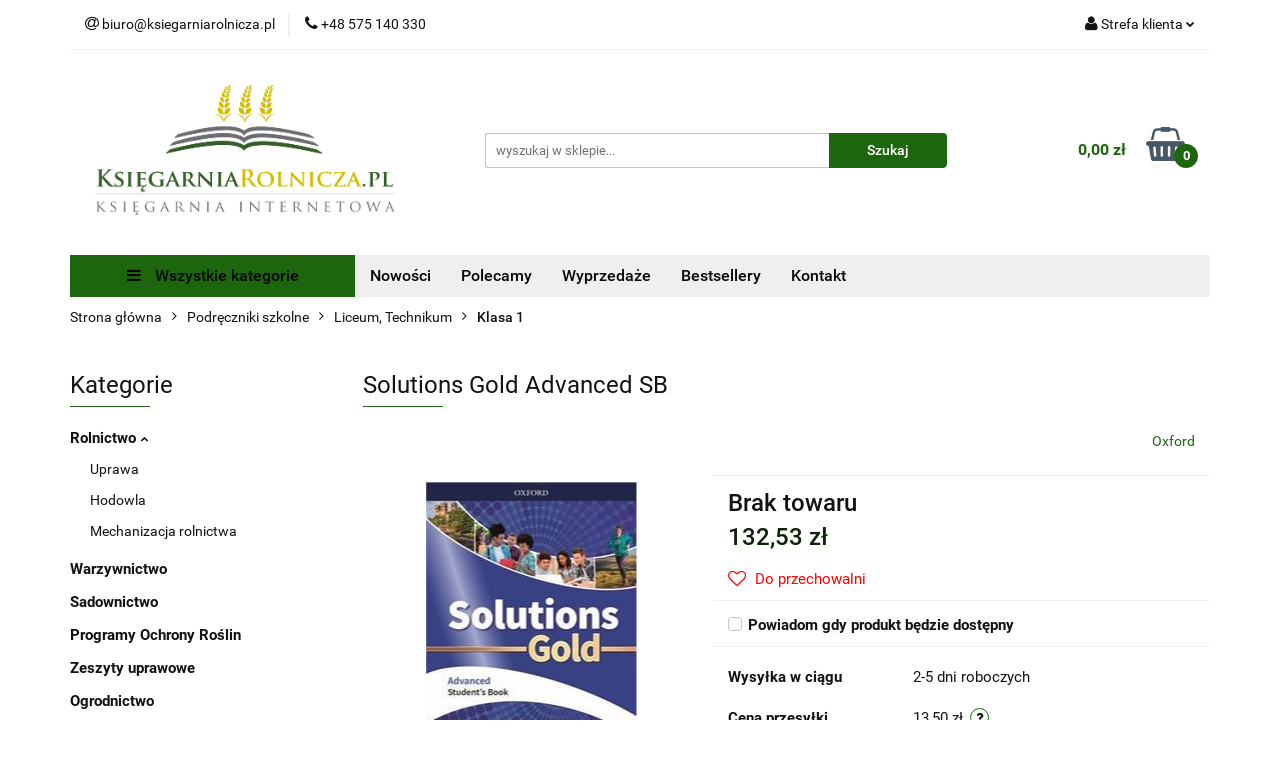

--- FILE ---
content_type: text/html; charset=utf-8
request_url: https://www.ksiegarniarolnicza.pl/Solutions-Gold-Advanced-SB-p18660
body_size: 34017
content:
<!DOCTYPE html>
<html lang="pl" currency="PLN"  class=" ">
	<head>
		<meta http-equiv="Content-Type" content="text/html; charset=UTF-8" />
		<meta name="description" content="Solutions Gold Advanced SB Poziom językowy: A2 - C1 Solutions Gold - Czteroczęściowy kurs dla szkół ponadpodstawowych (Pre-Intermediate, Intermediate, Upper-Intermediate i Advanced), przygotowujący do matury na poziomie podstawowym i rozszerzonym oraz do ">
		<meta name="keywords" content="księgarnia rolnicza rolnictwo sadownictwo warzywnictwo uprawa hodowla  agrobiznes ogrodnictwo prawo rolne książki rolnicze książki ogrodnicze książki sadownicze książki warzywnictwo podręczniki rolnictwo podręczniki architektura krajobrazu">
					<meta name="generator" content="Sky-Shop">
						<meta name="author" content="KsiegarniaRolnicza.pl - działa na oprogramowaniu sklepów internetowych Sky-Shop.pl">
		<meta name="viewport" content="width=device-width, initial-scale=1.0">
		<meta name="skin_id" content="universal">
		<meta property="og:title" content="Solutions Gold Advanced SB &gt; Księgarnia Rolnicza">
		<meta property="og:description" content="Solutions Gold Advanced SB Poziom językowy: A2 - C1 Solutions Gold - Czteroczęściowy kurs dla szkół ponadpodstawowych (Pre-Intermediate, Intermediate, Upper-Intermediate i Advanced), przygotowujący do matury na poziomie podstawowym i rozszerzonym oraz do ">
					<meta property="og:image" content="https://www.ksiegarniarolnicza.pl/images/bzek/19000-20000/Solutions-Gold-Advanced-SB_%5B19000%5D_568.jpg">
			<meta property="og:image:type" content="image/jpeg">
			<meta property="og:image:width" content="568">
			<meta property="og:image:height" content="808">
			<link rel="image_src" href="https://www.ksiegarniarolnicza.pl/images/bzek/19000-20000/Solutions-Gold-Advanced-SB_%5B19000%5D_568.jpg">
							<link rel="shortcut icon" href="/upload/bzek/favicon.png">
									<link rel="next" href="https://www.ksiegarniarolnicza.pl/Solutions-Gold-Advanced-SB-p18660/pa/2#scr">
							<link rel="canonical" href="https://www.ksiegarniarolnicza.pl/Solutions-Gold-Advanced-SB-p18660">
						<title>Solutions Gold Advanced SB &gt; Księgarnia Rolnicza</title>
		

				



<!-- edrone -->



	
        <script>
        const getCookie = (name) => {
            const pair = document.cookie.split('; ').find(x => x.startsWith(name+'='))
            if (pair) {
                return JSON.parse(pair.split('=')[1])
            }
        }

        const ccCookie = getCookie('cc_cookie')

        window.dataLayer = window.dataLayer || [];
        function gtag(){dataLayer.push(arguments);}

        gtag('consent', 'default', {
            'ad_storage': 'denied',
            'analytics_storage': 'denied',
            'ad_user_data': 'denied',
            'ad_personalization':  'denied',
            'security_storage': 'denied',
            'personalization_storage': 'denied',
            'functionality_storage': 'denied',
            wait_for_update: 500
        });

        // --- MICROSOFT ---
        window.uetq = window.uetq || [];
        window.uetq.push('consent', 'default', {
            'ad_storage': 'denied'
        });

        if (ccCookie) {
            gtag('consent', 'update', {
                'ad_storage': ccCookie.categories.includes('marketing') ? 'granted' : 'denied',
                'analytics_storage': ccCookie.categories.includes('analytics') ? 'granted' : 'denied',
                'ad_user_data': ccCookie.categories.includes('marketing') ? 'granted' : 'denied',
                'ad_personalization':  ccCookie.categories.includes('marketing') ? 'granted' : 'denied',
                'security_storage': 'granted',
                'personalization_storage': 'granted',
                'functionality_storage': 'granted'
            });

            // --- MICROSOFT ---
            window.uetq.push('consent', 'update', {
                'ad_storage': ccCookie.categories.includes('marketing') ? 'granted' : 'denied'
            });
        }

    </script>
        <script async src="https://www.googletagmanager.com/gtag/js?id=G-SKB29RMVKJ"></script>
    <script>
        window.dataLayer = window.dataLayer || [];
        function gtag(){dataLayer.push(arguments);}
        gtag('js', new Date());

        gtag('config', 'G-SKB29RMVKJ');
    </script>
	
<script type="text/plain" data-cookiecategory="marketing">
    gtag('config', 'AW-810189172');
                gtag('event', 'view_item', {
            'value': parseFloat('132.53'),            'items': [{
                'id': '18660',
                'google_business_vertical': 'retail'
            }]
        });
    </script>


	<script>
		var GA_4_PRODUCTS_DATA =  [{"item_id":18660,"item_brand":"Oxford","item_category":"Klasa 1"}] ;
			</script>







	<script id="ceneo_opinie" type="text/plain" data-cookiecategory="marketing">(function(w,d,s,i,dl){w._ceneo = w._ceneo || function () {
		w._ceneo.e = w._ceneo.e || []; w._ceneo.e.push(arguments); };
		w._ceneo.e = w._ceneo.e || [];dl=dl===undefined?"dataLayer":dl;
		const f = d.getElementsByTagName(s)[0], j = d.createElement(s); j.defer = true;
		j.src = "https://ssl.ceneo.pl/ct/v5/script.js?accountGuid=" + i + "&t=" +
				Date.now() + (dl ? "&dl=" + dl : ''); f.parentNode.insertBefore(j, f);
	})(window, document, "script", "32fce68b-79dc-4174-9950-009e0de2bb6d");</script>
		<script type="text/javascript">

			function imageLoaded(element, target = "prev") {
				let siblingElement;
				if (target === "prev") {
					siblingElement = element.previousElementSibling;
				} else if (target === "link") {
					siblingElement = element.parentElement.previousElementSibling;
				}
				if (siblingElement && (siblingElement.classList.contains("fa") || siblingElement.classList.contains("icon-refresh"))) {
					siblingElement.style.display = "none";
				}
			}
			</script>

        
		<link rel="stylesheet" href="/view/new/userContent/bzek/style.css?v=623">
		<!-- Google Tag Manager -->
<script>(function(w,d,s,l,i){w[l]=w[l]||[];w[l].push({'gtm.start':
new Date().getTime(),event:'gtm.js'});var f=d.getElementsByTagName(s)[0],
j=d.createElement(s),dl=l!='dataLayer'?'&l='+l:'';j.async=true;j.src=
'https://www.googletagmanager.com/gtm.js?id='+i+dl;f.parentNode.insertBefore(j,f);
})(window,document,'script','dataLayer','GTM-N7BLDPZ');</script>
<!-- End Google Tag Manager -->
		
		<script src="/view/new/scheme/public/_common/js/libs/promise/promise.min.js"></script>
		<script src="/view/new/scheme/public/_common/js/libs/jquery/jquery.min.js"></script>
		<script src="/view/new/scheme/public/_common/js/libs/angularjs/angularjs.min.js"></script>
	</head>
	<body 		  data-coupon-codes-active="1"
		  data-free-delivery-info-active="1"
		  data-generate-pdf-config="PRODUCT_AND_CART"
		  data-hide-price="0"
		  data-is-user-logged-id="0"
		  data-loyalty-points-active="0"
		  data-cart-simple-info-quantity="0"
		  data-cart-simple-info-price="0,00 zł"
		  data-base="PLN"
		  data-used="PLN|zł"
		  data-rates="'PLN':1"
		  data-decimal-hide="0"
		  data-decimal=","
		  data-thousand=" "
		   data-js-hash="831f7e58d3"		  data-gtag-events="true" data-gtag-id="G-SKB29RMVKJ"		  		  class="		  		  		  		  "
		  		  		  		  		  data-hurt-price-type=""
		  data-hurt-price-text=""
		  		  data-tax="23"
	>
		
		
					
<!-- Google Tag Manager (noscript) -->
<noscript>
    <iframe src="https://www.googletagmanager.com/ns.html?id=G-SKB29RMVKJ"
                  height="0" width="0" style="display:none;visibility:hidden"></iframe>
</noscript>
<!-- End Google Tag Manager (noscript) -->
		


<div id="aria-live" role="alert" aria-live="assertive" class="sr-only">&nbsp;</div>
<main class="skyshop-container" data-ng-app="SkyShopModule">
		

<div data-ng-controller="CartCtrl" data-ng-init="init({type: 'QUICK_CART', turnOffSales: 0})">
		
<md-sidenav ng-cloak md-component-id="mobile-cart" class="md-sidenav-right position-fixed" sidenav-swipe>
    <md-content layout-padding="">
        <div class="dropdown dropdown-quick-cart">
            
  <ul data-ng-if="data.cartSelected || data.hidePrice" class="quick-cart-products-wrapper products">
    <li data-ng-if="!data.cartSelected.items.length" class="quick-cart-empty-wrapper">
      <div class="quick-cart-empty-title">
        Koszyk jest pusty
      </div>
    </li>
    <li data-ng-if="data.cartSelected.items.length && item.type !== 'GRATIS_PRODUCT'" class="quick-cart-products__item" data-nosnippet data-ng-repeat="item in data.cartSelected.items track by item.id">
      <div class="container-fluid">
        <div class="row product">
          <div>
            <button data-ng-click="openProductPage(item.product)" data-ng-disabled="isApiPending">
              <img class="product-image"
                   data-ng-srcset="[{[item.product.photo.url]}] 125w"
                   sizes="(max-width: 1200px) 125px, 125px"
                   data-ng-src="[{[item.product.photo.url]}]"
                   alt="[{[item.product.name]}]"/>
            </button>
          </div>
          <div>
            <button data-ng-click="openProductPage(item.product)" data-ng-disabled="isApiPending">
              <span class="product-name" data-ng-bind="item.product.name"></span>
            </button>
            <span class="product-total">
            <span data-ng-bind="item.quantity"></span> x <span data-ng-bind-html="item.unitPriceSummary | priceFormat:''"></span>
          </span>
          </div>
          <div>
            <i class="close-shape"
               is-disabled="isApiPending"
               remove-list-item
               parent-selector-to-remove="'li'"
               collapse-animation="true"
               click="deleteCartItem(item.id)"></i>
          </div>
        </div>
      </div>
    </li>
  </ul>
  <div data-ng-if="data.cartSelected || data.hidePrice" class="quick-cart-products-actions">
    <div class="quick-cart-products-actions__summary">
      <div data-ng-if="cartFinalDiscountByFreeDelivery() || (data.cartFreeDelivery && data.cartFreeDelivery.status !== data.cartFreeDeliveryStatuses.NOT_AVAILABLE)" class="quick-cart-products-actions__summary-delivery">
        <div data-ng-if="!cartFinalDiscountByFreeDelivery()  && data.cartFreeDelivery.missingAmount > 0" class="summary-element cart-is-free-shipment">
          <span>Do bezpłatnej dostawy brakuje</span>
          <span data-ng-bind-html="data.cartFreeDelivery | priceFormat: ''">-,--</span>
        </div>
        <div data-ng-if="cartFinalDiscountByFreeDelivery() || data.cartFreeDelivery.missingAmount <= 0" class="summary-element free-shipment-wrapper">
          <i class="fa fa-truck"></i>
          <span class="value-upper free-shipment-info">Darmowa dostawa!</span>
        </div>
        <div>
        </div>
      </div>

      <div class="quick-cart-products-actions__summary-total-price">
        <span>Suma </span>
        <span data-ng-if="!data.hidePrice" class="value" data-ng-bind-html="data.cartSelected.priceSummary | priceFormat:'':true">0,00 zł</span>
        <span data-ng-if="data.hidePrice" class="hide-price-text"></span>
      </div>
            <div class="quick-cart-products-actions__summary-discount-info" data-ng-if="data.cartSelected.priceSummary.final.gross != data.cartSelected.priceSummary.base.gross">
        <small>Cena uwzględnia rabaty</small>
      </div>
    </div>
    <button data-ng-disabled="isApiPending" type="button" class="btn btn-primary btn-block" data-ng-click="goToCart()">
      Realizuj zamówienie
    </button>
  </div>
  <!--googleon: all-->
        </div>
    </md-content>
</md-sidenav>	<header id="header" class="mod-header-6 ">
		<div class="header_inner_wrapper">
		
<section class="mobile-search">
  <span class="title">Szukaj</span>
  <i class="close-shape"></i>
    <form method="GET" action="/category/#top">
      <div class="row">
        <div class="mobile-search-input-wrapper clearbox">
          <input class="input-field " type="text" name="q" product-per-page="4" value="" placeholder="wyszukaj w sklepie..." autocomplete="off"  />
          <i class="clearbox_button"></i>
                  </div>
        <div class="mobile-search-btn-wrapper">
          <input type="submit" value="Szukaj" class="btn btn-primary btn-block">
        </div>
      </div>
          </form>
</section>
		
		<section class="top_bar">
			<div class="sky-container">
				<div class="top_bar_inner_wrapper">
					<div class="top_bar_item left">
						
<div class="top_bar_item_list_wrapper">
  <ul class="top_bar_item_list">
        <li data-type="email" class="top_bar_item_list_item hidden-on-mobile" id="top_bar_item_list_item_email">
                  <a href="mailto:biuro@ksiegarniarolnicza.pl">
            <div class="top_bar_item_list_item_icon" id="top_bar_item_list_item_email_icon">
              <span class="helper-icon">
                <i class="fa fa-at"></i>
              </span>
            </div>
            <span class="helper-text">
              biuro@ksiegarniarolnicza.pl
            </span>
          </a>
                  </li>
              <li data-type="phone" class="top_bar_item_list_item hidden-on-mobile" id="top_bar_item_list_item_phone">
                      <a href="tel: +48 575 140 330">
              <div class="top_bar_item_list_item_icon" id="top_bar_item_list_item_phone_icon">
                <span class="helper-icon">
                  <i class="fa fa-phone"></i>
                </span>
              </div>
              <span class="helper-text">
                 +48 575 140 330
              </span>
            </a>
                </li>
                                                                                                                                                    <li id="mobile-open-contact" class="top_bar_item_list_item top_bar_item_list_item_contact hidden-on-desktop">
          <a href="#">
            <div class="top_bar_item_list_item_item_social_envelope_icon">
              <span class="helper-icon">
                <i class="fa fa-envelope"></i>
              </span>
              <span class="helper-arrow">
                <i class="fa fa-chevron-down"></i>
              </span>
            </div>
          </a>
      </li>
      </ul>
</div>					</div>
					<div class="top_bar_item right">
						
<div class="top_bar_item_list_wrapper">
    <ul class="top_bar_item_list">
                        <li class="top_bar_item_list_item user-menu">
            
  <div class="header_top_bar_social_user_icon">
    <span class="helper-icon">
      <i class="fa fa-user"></i>
    </span>
          <span class="hidden-on-mobile">
        Strefa klienta
      </span>
      <span class="helper-arrow">
        <i class="fa fa-chevron-down"></i>      </span> 
  </div>
  <div class="dropdown">
    <ul>
      <li>
        <a href="/login/">Zaloguj się</a>
      </li>
      <li>
        <a href="/register/">Zarejestruj się</a>
      </li>
            <li>
        <a href="/ticket/add/" rel="nofollow">Dodaj zgłoszenie</a>
      </li>
            <li>
        <a href="#" data-cc="c-settings" rel="nofollow">Zgody cookies</a>
      </li>
          </ul>
  </div>
        </li>
                    <li cy-data="headerCart" data-ng-click="openMobileCart($event)" data-ng-mouseenter="loadMobileCart()" class="top_bar_item_list_item quick-cart  hidden-on-desktop ">
                <div class="top_bar_item_list_item_cart_icon">
                    <span class="helper-icon">
                        <i class="fa fa-shopping-basket"></i>
                    </span>
                    <span class="helper-text">
                        Koszyk
                    </span>
                    <span class="helper-text-amount">
                        <span class="helper-cart-left-bracket">(</span>
                        <span data-ng-bind="data.cartAmount">0</span>
                        <span class="helper-cart-right-bracket">)</span>
                    </span>
                    <span class="helper-arrow">
                        <i class="fa fa-chevron-down"></i>
                    </span>
                </div>
                                <div data-ng-if="data.initCartAmount" class="dropdown dropdown-quick-cart">
                    
  <ul data-ng-if="data.cartSelected || data.hidePrice" class="quick-cart-products-wrapper products">
    <li data-ng-if="!data.cartSelected.items.length" class="quick-cart-empty-wrapper">
      <div class="quick-cart-empty-title">
        Koszyk jest pusty
      </div>
    </li>
    <li data-ng-if="data.cartSelected.items.length && item.type !== 'GRATIS_PRODUCT'" class="quick-cart-products__item" data-nosnippet data-ng-repeat="item in data.cartSelected.items track by item.id">
      <div class="container-fluid">
        <div class="row product">
          <div>
            <button data-ng-click="openProductPage(item.product)" data-ng-disabled="isApiPending">
              <img class="product-image"
                   data-ng-srcset="[{[item.product.photo.url]}] 125w"
                   sizes="(max-width: 1200px) 125px, 125px"
                   data-ng-src="[{[item.product.photo.url]}]"
                   alt="[{[item.product.name]}]"/>
            </button>
          </div>
          <div>
            <button data-ng-click="openProductPage(item.product)" data-ng-disabled="isApiPending">
              <span class="product-name" data-ng-bind="item.product.name"></span>
            </button>
            <span class="product-total">
            <span data-ng-bind="item.quantity"></span> x <span data-ng-bind-html="item.unitPriceSummary | priceFormat:''"></span>
          </span>
          </div>
          <div>
            <i class="close-shape"
               is-disabled="isApiPending"
               remove-list-item
               parent-selector-to-remove="'li'"
               collapse-animation="true"
               click="deleteCartItem(item.id)"></i>
          </div>
        </div>
      </div>
    </li>
  </ul>
  <div data-ng-if="data.cartSelected || data.hidePrice" class="quick-cart-products-actions">
    <div class="quick-cart-products-actions__summary">
      <div data-ng-if="cartFinalDiscountByFreeDelivery() || (data.cartFreeDelivery && data.cartFreeDelivery.status !== data.cartFreeDeliveryStatuses.NOT_AVAILABLE)" class="quick-cart-products-actions__summary-delivery">
        <div data-ng-if="!cartFinalDiscountByFreeDelivery()  && data.cartFreeDelivery.missingAmount > 0" class="summary-element cart-is-free-shipment">
          <span>Do bezpłatnej dostawy brakuje</span>
          <span data-ng-bind-html="data.cartFreeDelivery | priceFormat: ''">-,--</span>
        </div>
        <div data-ng-if="cartFinalDiscountByFreeDelivery() || data.cartFreeDelivery.missingAmount <= 0" class="summary-element free-shipment-wrapper">
          <i class="fa fa-truck"></i>
          <span class="value-upper free-shipment-info">Darmowa dostawa!</span>
        </div>
        <div>
        </div>
      </div>

      <div class="quick-cart-products-actions__summary-total-price">
        <span>Suma </span>
        <span data-ng-if="!data.hidePrice" class="value" data-ng-bind-html="data.cartSelected.priceSummary | priceFormat:'':true">0,00 zł</span>
        <span data-ng-if="data.hidePrice" class="hide-price-text"></span>
      </div>
            <div class="quick-cart-products-actions__summary-discount-info" data-ng-if="data.cartSelected.priceSummary.final.gross != data.cartSelected.priceSummary.base.gross">
        <small>Cena uwzględnia rabaty</small>
      </div>
    </div>
    <button data-ng-disabled="isApiPending" type="button" class="btn btn-primary btn-block" data-ng-click="goToCart()">
      Realizuj zamówienie
    </button>
  </div>
  <!--googleon: all-->
                </div>
                            </li>
            </ul>
</div>
					</div>
				</div>
			</div>
		</section>
		<section class="header_middle_content">
			<div class="sky-container">
				<div class="header_middle_content_inner_wrapper">
					<a href="/" class="header_middle_content_logo">
						<img src="/upload/bzek/logos//pionowe1_3xklos_obok%282%29.png" data-src-old-browser="" alt=" KsiegarniaRolnicza.pl " />
					</a>
					<ul class="mobile-actions">
						<li id="mobile-open-search">
							<i class="fa fa-search"></i>
						</li>
						<li id="mobile-open-menu">
							<i class="fa fa-bars"></i>
						</li>
					</ul>
					<div class="header_middle_content_searchbox search-box ">
						<form method="GET" action="/category/#top">
							<div class="header_middle_content_searchbox_input_wrapper">
								<input cy-data="headerSearch" class="input-field " type="text" name="q" value="" placeholder="wyszukaj w sklepie..." autocomplete="off"  />
															</div>
							<div class="header_middle_content_searchbox_button_wrapper">
								<input type="submit" value="Szukaj" class="btn btn-primary btn-block">
															</div>
						</form>
					</div>
										
<div cy-data="headerCart" class="header_middle_content_quick_cart_wrapper quick-cart">
  <a data-ng-click="openMobileCart($event)" data-ng-mouseenter="loadMobileCart()" href="/cart/" class="header_middle_content_quick_cart" rel="nofollow">
    <div class="header_middle_content_quick_cart_price price"><span data-ng-bind-html="data.cartPriceSummary | priceFormat:'':false:'final':'0,00 zł'">0,00 zł</span></div>
    <i class="fa fa-shopping-basket"></i>
    <div class="header_middle_content_quick_cart_counter counter"><span data-ng-bind="data.cartAmount">0</span></div>
  </a>
    <div ng-cloak data-ng-if="data.initCartAmount" class="dropdown dropdown-quick-cart">
    
  <ul data-ng-if="data.cartSelected || data.hidePrice" class="quick-cart-products-wrapper products">
    <li data-ng-if="!data.cartSelected.items.length" class="quick-cart-empty-wrapper">
      <div class="quick-cart-empty-title">
        Koszyk jest pusty
      </div>
    </li>
    <li data-ng-if="data.cartSelected.items.length && item.type !== 'GRATIS_PRODUCT'" class="quick-cart-products__item" data-nosnippet data-ng-repeat="item in data.cartSelected.items track by item.id">
      <div class="container-fluid">
        <div class="row product">
          <div>
            <button data-ng-click="openProductPage(item.product)" data-ng-disabled="isApiPending">
              <img class="product-image"
                   data-ng-srcset="[{[item.product.photo.url]}] 125w"
                   sizes="(max-width: 1200px) 125px, 125px"
                   data-ng-src="[{[item.product.photo.url]}]"
                   alt="[{[item.product.name]}]"/>
            </button>
          </div>
          <div>
            <button data-ng-click="openProductPage(item.product)" data-ng-disabled="isApiPending">
              <span class="product-name" data-ng-bind="item.product.name"></span>
            </button>
            <span class="product-total">
            <span data-ng-bind="item.quantity"></span> x <span data-ng-bind-html="item.unitPriceSummary | priceFormat:''"></span>
          </span>
          </div>
          <div>
            <i class="close-shape"
               is-disabled="isApiPending"
               remove-list-item
               parent-selector-to-remove="'li'"
               collapse-animation="true"
               click="deleteCartItem(item.id)"></i>
          </div>
        </div>
      </div>
    </li>
  </ul>
  <div data-ng-if="data.cartSelected || data.hidePrice" class="quick-cart-products-actions">
    <div class="quick-cart-products-actions__summary">
      <div data-ng-if="cartFinalDiscountByFreeDelivery() || (data.cartFreeDelivery && data.cartFreeDelivery.status !== data.cartFreeDeliveryStatuses.NOT_AVAILABLE)" class="quick-cart-products-actions__summary-delivery">
        <div data-ng-if="!cartFinalDiscountByFreeDelivery()  && data.cartFreeDelivery.missingAmount > 0" class="summary-element cart-is-free-shipment">
          <span>Do bezpłatnej dostawy brakuje</span>
          <span data-ng-bind-html="data.cartFreeDelivery | priceFormat: ''">-,--</span>
        </div>
        <div data-ng-if="cartFinalDiscountByFreeDelivery() || data.cartFreeDelivery.missingAmount <= 0" class="summary-element free-shipment-wrapper">
          <i class="fa fa-truck"></i>
          <span class="value-upper free-shipment-info">Darmowa dostawa!</span>
        </div>
        <div>
        </div>
      </div>

      <div class="quick-cart-products-actions__summary-total-price">
        <span>Suma </span>
        <span data-ng-if="!data.hidePrice" class="value" data-ng-bind-html="data.cartSelected.priceSummary | priceFormat:'':true">0,00 zł</span>
        <span data-ng-if="data.hidePrice" class="hide-price-text"></span>
      </div>
            <div class="quick-cart-products-actions__summary-discount-info" data-ng-if="data.cartSelected.priceSummary.final.gross != data.cartSelected.priceSummary.base.gross">
        <small>Cena uwzględnia rabaty</small>
      </div>
    </div>
    <button data-ng-disabled="isApiPending" type="button" class="btn btn-primary btn-block" data-ng-click="goToCart()">
      Realizuj zamówienie
    </button>
  </div>
  <!--googleon: all-->
  </div>
  
</div>									</div>
			</div>
		</section>
		<section class="header_bottom_content">
			<div class="sky-container">

			<div class="menu menu-calculate smart-menu" data-action="inline">
				<ul class="header_bottom_content_list" >
					<li class="header_bottom_content_list_item vertical-menu" id="open-header-left-menu">
													<a href="/">
								<i class="fa fa-bars"></i> Wszystkie kategorie
							</a>
											</li>
					
          <li class="header_bottom_content_list_dropdown_item">
      <a class="header_bottom_content_list_item_anchor" href="/category/c/new" >
        Nowości
      </a>
    </li>
  
          <li class="header_bottom_content_list_dropdown_item">
      <a class="header_bottom_content_list_item_anchor" href="/category/c/recommended" >
        Polecamy
      </a>
    </li>
  
          <li class="header_bottom_content_list_dropdown_item">
      <a class="header_bottom_content_list_item_anchor" href="/category/c/saleout" >
        Wyprzedaże
      </a>
    </li>
  
          <li class="header_bottom_content_list_dropdown_item">
      <a class="header_bottom_content_list_item_anchor" href="/category/c/bestseller" >
        Bestsellery
      </a>
    </li>
  
        <li class="header_bottom_content_list_dropdown_item">
      <a class="header_bottom_content_list_item_anchor" href="/news/n/251/Kontakt">
        Kontakt
      </a>
    </li>
    
					<li class="header_bottom_content_list_item  hamburger click">
						<a href="#">
							<i class="fa fa-bars"></i>
						</a>
						<div class="dropdown">
							<div class="row">
								<div class="col-xs-12 smart-menu">
									<ul class="hambureger-elements"></ul>
								</div>
							</div>
						</div>
					</li>
				</ul>
			</div>
							<section class="header-bottom slide-down">
					<div class="container-fluid">
						<div class="row">
							<div class="col-xs-3">
								<div class="vertical-menu">
									<div class="vertical-menu-content">
										<ul>
																																																	<li>
														<a href="/Rolnictwo-c4">
															<span>Rolnictwo</span>
														</a>
																													<div class="sub-categories items-col-3">
																<div class="sub-categories-content">
																	<div class="row">
																																					<div class="col-xs-4">
																				<div class="cat-title">
																					<a href="/Uprawa-c96">Uprawa</a>
																				</div>
																																							</div>
																																					<div class="col-xs-4">
																				<div class="cat-title">
																					<a href="/Hodowla-c97">Hodowla</a>
																				</div>
																																							</div>
																																					<div class="col-xs-4">
																				<div class="cat-title">
																					<a href="/Mechanizacja-rolnictwa-c3">Mechanizacja rolnictwa</a>
																				</div>
																																							</div>
																																			</div>
																</div>
															</div>
																											</li>
																																						<li>
														<a href="/Warzywnictwo-c93">
															<span>Warzywnictwo</span>
														</a>
																											</li>
																																						<li>
														<a href="/Sadownictwo-c94">
															<span>Sadownictwo</span>
														</a>
																											</li>
																																						<li>
														<a href="/Programy-Ochrony-Roslin-c111">
															<span>Programy Ochrony Roślin</span>
														</a>
																											</li>
																																						<li>
														<a href="/Zeszyty-uprawowe-c118">
															<span>Zeszyty uprawowe</span>
														</a>
																											</li>
																																						<li>
														<a href="/Ogrodnictwo-c99">
															<span>Ogrodnictwo</span>
														</a>
																											</li>
																																						<li>
														<a href="/Prawo-rolne-i-agrobiznes-c13">
															<span>Prawo rolne i agrobiznes</span>
														</a>
																											</li>
																																						<li>
														<a href="/Podreczniki-Nauki-Rolnicze-c114">
															<span>Podręczniki Nauki Rolnicze</span>
														</a>
																											</li>
																																						<li>
														<a href="/Przemysl-Przetworstwo-c15">
															<span>Przemysł/Przetwórstwo</span>
														</a>
																											</li>
																																						<li>
														<a href="/Architektura-krajobrazu-c113">
															<span>Architektura krajobrazu</span>
														</a>
																											</li>
																																						<li>
														<a href="/Weterynaria-c19">
															<span>Weterynaria</span>
														</a>
																											</li>
																																						<li>
														<a href="/Konie-c101">
															<span>Konie</span>
														</a>
																											</li>
																																						<li>
														<a href="/Pszczelarstwo-c100">
															<span>Pszczelarstwo</span>
														</a>
																											</li>
																																						<li>
														<a href="/Rosliny-i-zwierzeta-c116">
															<span>Rośliny i zwierzęta</span>
														</a>
																													<div class="sub-categories items-col-3">
																<div class="sub-categories-content">
																	<div class="row">
																																					<div class="col-xs-4">
																				<div class="cat-title">
																					<a href="/Golebie-c104">Gołębie</a>
																				</div>
																																							</div>
																																					<div class="col-xs-4">
																				<div class="cat-title">
																					<a href="/Zwierzeta-domowe-c103">Zwierzęta domowe</a>
																				</div>
																																							</div>
																																					<div class="col-xs-4">
																				<div class="cat-title">
																					<a href="/Polska-przyroda-c117">Polska przyroda</a>
																				</div>
																																							</div>
																																			</div>
																</div>
															</div>
																											</li>
																																						<li>
														<a href="/Dla-dzieci-Przyrodnicze-c115">
															<span>Dla dzieci Przyrodnicze</span>
														</a>
																											</li>
																																						<li>
														<a href="/Lesnictwo-c24">
															<span>Leśnictwo</span>
														</a>
																											</li>
																																						<li>
														<a href="/Myslistwo-Rybolowstwo-c73">
															<span>Myślistwo. Rybołówstwo</span>
														</a>
																											</li>
																																						<li>
														<a href="/Albumy-c119">
															<span>Albumy</span>
														</a>
																													<div class="sub-categories items-col-3">
																<div class="sub-categories-content">
																	<div class="row">
																																					<div class="col-xs-4">
																				<div class="cat-title">
																					<a href="/Historia-c120">Historia</a>
																				</div>
																																							</div>
																																					<div class="col-xs-4">
																				<div class="cat-title">
																					<a href="/Inne-c121">Inne</a>
																				</div>
																																							</div>
																																					<div class="col-xs-4">
																				<div class="cat-title">
																					<a href="/Krajoznawcze-c122">Krajoznawcze</a>
																				</div>
																																							</div>
																																					<div class="col-xs-4">
																				<div class="cat-title">
																					<a href="/Sztuka-c123">Sztuka</a>
																				</div>
																																							</div>
																																					<div class="col-xs-4">
																				<div class="cat-title">
																					<a href="/Zwierzeta-c124">Zwierzęta</a>
																				</div>
																																							</div>
																																					<div class="col-xs-4">
																				<div class="cat-title">
																					<a href="/Przyroda-c125">Przyroda</a>
																				</div>
																																							</div>
																																					<div class="col-xs-4">
																				<div class="cat-title">
																					<a href="/Kuchnia-c126">Kuchnia</a>
																				</div>
																																							</div>
																																			</div>
																</div>
															</div>
																											</li>
																																						<li>
														<a href="/Biografia-c249">
															<span>Biografia</span>
														</a>
																													<div class="sub-categories items-col-3">
																<div class="sub-categories-content">
																	<div class="row">
																																					<div class="col-xs-4">
																				<div class="cat-title">
																					<a href="/Dzienniki-wspomnienia-c250">Dzienniki, wspomnienia</a>
																				</div>
																																							</div>
																																					<div class="col-xs-4">
																				<div class="cat-title">
																					<a href="/Biografie-c251">Biografie</a>
																				</div>
																																							</div>
																																					<div class="col-xs-4">
																				<div class="cat-title">
																					<a href="/Dokument-c252">Dokument</a>
																				</div>
																																							</div>
																																					<div class="col-xs-4">
																				<div class="cat-title">
																					<a href="/Wywiad-rzeka-c253">Wywiad rzeka</a>
																				</div>
																																							</div>
																																					<div class="col-xs-4">
																				<div class="cat-title">
																					<a href="/Inne-c254">Inne</a>
																				</div>
																																							</div>
																																			</div>
																</div>
															</div>
																											</li>
																																						<li>
														<a href="/Biznes-ekonomia-marketing-c255">
															<span>Biznes, ekonomia, marketing</span>
														</a>
																													<div class="sub-categories items-col-3">
																<div class="sub-categories-content">
																	<div class="row">
																																					<div class="col-xs-4">
																				<div class="cat-title">
																					<a href="/Zarzadzanie-c256">Zarządzanie</a>
																				</div>
																																							</div>
																																					<div class="col-xs-4">
																				<div class="cat-title">
																					<a href="/Ekonomia-c257">Ekonomia</a>
																				</div>
																																							</div>
																																					<div class="col-xs-4">
																				<div class="cat-title">
																					<a href="/Biznes-c258">Biznes</a>
																				</div>
																																							</div>
																																					<div class="col-xs-4">
																				<div class="cat-title">
																					<a href="/Finanse-rachunkowosc-c259">Finanse, rachunkowość</a>
																				</div>
																																							</div>
																																					<div class="col-xs-4">
																				<div class="cat-title">
																					<a href="/Marketing-c260">Marketing</a>
																				</div>
																																							</div>
																																					<div class="col-xs-4">
																				<div class="cat-title">
																					<a href="/E-biznes-c261">E-biznes</a>
																				</div>
																																							</div>
																																					<div class="col-xs-4">
																				<div class="cat-title">
																					<a href="/Gospodarka-c262">Gospodarka</a>
																				</div>
																																							</div>
																																			</div>
																</div>
															</div>
																											</li>
																																						<li>
														<a href="/Historia-c263">
															<span>Historia</span>
														</a>
																													<div class="sub-categories items-col-3">
																<div class="sub-categories-content">
																	<div class="row">
																																					<div class="col-xs-4">
																				<div class="cat-title">
																					<a href="/Historia-Polski-c264">Historia Polski</a>
																				</div>
																																							</div>
																																					<div class="col-xs-4">
																				<div class="cat-title">
																					<a href="/Dzienniki-pamietniki-wspomnienia-c265">Dzienniki, pamiętniki, wspomnienia</a>
																				</div>
																																							</div>
																																					<div class="col-xs-4">
																				<div class="cat-title">
																					<a href="/Politologia-c266">Politologia</a>
																				</div>
																																							</div>
																																					<div class="col-xs-4">
																				<div class="cat-title">
																					<a href="/Historia-powszechna-c267">Historia powszechna</a>
																				</div>
																																							</div>
																																					<div class="col-xs-4">
																				<div class="cat-title">
																					<a href="/Militaria-c268">Militaria</a>
																				</div>
																																							</div>
																																			</div>
																</div>
															</div>
																											</li>
																																						<li>
														<a href="/Jezyki-obce-c128">
															<span>Języki obce</span>
														</a>
																													<div class="sub-categories items-col-3">
																<div class="sub-categories-content">
																	<div class="row">
																																					<div class="col-xs-4">
																				<div class="cat-title">
																					<a href="/Literatura-obcojezyczna-c129">Literatura obcojęzyczna</a>
																				</div>
																																							</div>
																																					<div class="col-xs-4">
																				<div class="cat-title">
																					<a href="/Slowniki-obcojezyczne-c130">Słowniki obcojęzyczne</a>
																				</div>
																																							</div>
																																					<div class="col-xs-4">
																				<div class="cat-title">
																					<a href="/Nauka-jezyka-c131">Nauka języka</a>
																				</div>
																																							</div>
																																					<div class="col-xs-4">
																				<div class="cat-title">
																					<a href="/Fiszki-c132">Fiszki</a>
																				</div>
																																							</div>
																																					<div class="col-xs-4">
																				<div class="cat-title">
																					<a href="/Rozmowki-c133">Rozmówki</a>
																				</div>
																																							</div>
																																			</div>
																</div>
															</div>
																											</li>
																																						<li>
														<a href="/Kartografia-i-przewodniki-c134">
															<span>Kartografia i przewodniki</span>
														</a>
																													<div class="sub-categories items-col-3">
																<div class="sub-categories-content">
																	<div class="row">
																																					<div class="col-xs-4">
																				<div class="cat-title">
																					<a href="/Kartografia-c135">Kartografia</a>
																				</div>
																																							</div>
																																					<div class="col-xs-4">
																				<div class="cat-title">
																					<a href="/Albumy-krajoznawcze-c136">Albumy krajoznawcze</a>
																				</div>
																																							</div>
																																					<div class="col-xs-4">
																				<div class="cat-title">
																					<a href="/Przewodniki-turystyczne-c137">Przewodniki turystyczne</a>
																				</div>
																																							</div>
																																			</div>
																</div>
															</div>
																											</li>
																																						<li>
														<a href="/Ksiazki-dla-mlodziezy-c147">
															<span>Książki dla młodzieży</span>
														</a>
																													<div class="sub-categories items-col-3">
																<div class="sub-categories-content">
																	<div class="row">
																																					<div class="col-xs-4">
																				<div class="cat-title">
																					<a href="/Literatura-c148">Literatura</a>
																				</div>
																																							</div>
																																					<div class="col-xs-4">
																				<div class="cat-title">
																					<a href="/Inne-c149">Inne</a>
																				</div>
																																							</div>
																																					<div class="col-xs-4">
																				<div class="cat-title">
																					<a href="/Fantastyka-c150">Fantastyka</a>
																				</div>
																																							</div>
																																					<div class="col-xs-4">
																				<div class="cat-title">
																					<a href="/Poradniki-c151">Poradniki</a>
																				</div>
																																							</div>
																																					<div class="col-xs-4">
																				<div class="cat-title">
																					<a href="/Lektury-i-opracowania-c152">Lektury i opracowania</a>
																				</div>
																																							</div>
																																					<div class="col-xs-4">
																				<div class="cat-title">
																					<a href="/Popularnonaukowe-c153">Popularnonaukowe</a>
																				</div>
																																							</div>
																																			</div>
																</div>
															</div>
																											</li>
																																						<li>
														<a href="/Kuchnia-diety-c154">
															<span>Kuchnia, diety</span>
														</a>
																													<div class="sub-categories items-col-3">
																<div class="sub-categories-content">
																	<div class="row">
																																					<div class="col-xs-4">
																				<div class="cat-title">
																					<a href="/Diety-i-zdrowe-zywienie-c155">Diety i zdrowe żywienie</a>
																				</div>
																																							</div>
																																					<div class="col-xs-4">
																				<div class="cat-title">
																					<a href="/Kuchnia-c156">Kuchnia</a>
																				</div>
																																							</div>
																																					<div class="col-xs-4">
																				<div class="cat-title">
																					<a href="/Inne-c157">Inne</a>
																				</div>
																																							</div>
																																					<div class="col-xs-4">
																				<div class="cat-title">
																					<a href="/Napoje-c158">Napoje</a>
																				</div>
																																							</div>
																																					<div class="col-xs-4">
																				<div class="cat-title">
																					<a href="/Autorskie-ksiazki-kucharskie-c159">Autorskie ksiązki kucharskie</a>
																				</div>
																																							</div>
																																					<div class="col-xs-4">
																				<div class="cat-title">
																					<a href="/Kuchnia-regionalna-c160">Kuchnia regionalna</a>
																				</div>
																																							</div>
																																			</div>
																</div>
															</div>
																											</li>
																																						<li>
														<a href="/Literatura-c269">
															<span>Literatura</span>
														</a>
																													<div class="sub-categories items-col-3">
																<div class="sub-categories-content">
																	<div class="row">
																																					<div class="col-xs-4">
																				<div class="cat-title">
																					<a href="/Fantastyka-c270">Fantastyka</a>
																				</div>
																																							</div>
																																					<div class="col-xs-4">
																				<div class="cat-title">
																					<a href="/Powiesc-c271">Powieść</a>
																				</div>
																																							</div>
																																					<div class="col-xs-4">
																				<div class="cat-title">
																					<a href="/Obyczajowa-c272">Obyczajowa</a>
																				</div>
																																							</div>
																																					<div class="col-xs-4">
																				<div class="cat-title">
																					<a href="/Literatura-faktu-c273">Literatura faktu</a>
																				</div>
																																							</div>
																																					<div class="col-xs-4">
																				<div class="cat-title">
																					<a href="/Science-fiction-c274">Science fiction</a>
																				</div>
																																							</div>
																																					<div class="col-xs-4">
																				<div class="cat-title">
																					<a href="/Poezja-c275">Poezja</a>
																				</div>
																																							</div>
																																					<div class="col-xs-4">
																				<div class="cat-title">
																					<a href="/Proza-c276">Proza</a>
																				</div>
																																							</div>
																																					<div class="col-xs-4">
																				<div class="cat-title">
																					<a href="/Sensacja-kryminal-c277">Sensacja kryminał</a>
																				</div>
																																							</div>
																																					<div class="col-xs-4">
																				<div class="cat-title">
																					<a href="/Opowiadania-c278">Opowiadania</a>
																				</div>
																																							</div>
																																					<div class="col-xs-4">
																				<div class="cat-title">
																					<a href="/Horror-thriller-c279">Horror thriller</a>
																				</div>
																																							</div>
																																					<div class="col-xs-4">
																				<div class="cat-title">
																					<a href="/Essej-reportaz-c280">Essej, reportaż</a>
																				</div>
																																							</div>
																																					<div class="col-xs-4">
																				<div class="cat-title">
																					<a href="/Aforyzm-sentencje-mysli-c281">Aforyzm sentencje myśli</a>
																				</div>
																																							</div>
																																					<div class="col-xs-4">
																				<div class="cat-title">
																					<a href="/Podroznicza-c282">Podróżnicza</a>
																				</div>
																																							</div>
																																					<div class="col-xs-4">
																				<div class="cat-title">
																					<a href="/Romans-c283">Romans</a>
																				</div>
																																							</div>
																																					<div class="col-xs-4">
																				<div class="cat-title">
																					<a href="/Publicystyka-c284">Publicystyka</a>
																				</div>
																																							</div>
																																					<div class="col-xs-4">
																				<div class="cat-title">
																					<a href="/Humor-c285">Humor</a>
																				</div>
																																							</div>
																																					<div class="col-xs-4">
																				<div class="cat-title">
																					<a href="/Piekna-c286">Piękna</a>
																				</div>
																																							</div>
																																					<div class="col-xs-4">
																				<div class="cat-title">
																					<a href="/Dramat-c287">Dramat</a>
																				</div>
																																							</div>
																																					<div class="col-xs-4">
																				<div class="cat-title">
																					<a href="/Pamietniki-dzienniki-listy-c288">Pamiętniki, dzienniki, listy</a>
																				</div>
																																							</div>
																																					<div class="col-xs-4">
																				<div class="cat-title">
																					<a href="/Literaturoznawstwo-c289">Literaturoznawstwo</a>
																				</div>
																																							</div>
																																					<div class="col-xs-4">
																				<div class="cat-title">
																					<a href="/Wspolczesna-c290">Współczesna</a>
																				</div>
																																							</div>
																																			</div>
																</div>
															</div>
																											</li>
																																						<li>
														<a href="/Logopedia-pedagogika-dydaktyka-c161">
															<span>Logopedia, pedagogika, dydaktyka</span>
														</a>
																											</li>
																																						<li>
														<a href="/Nauka-i-technika-c162">
															<span>Nauka i technika</span>
														</a>
																													<div class="sub-categories items-col-3">
																<div class="sub-categories-content">
																	<div class="row">
																																					<div class="col-xs-4">
																				<div class="cat-title">
																					<a href="/Technika-c163">Technika</a>
																				</div>
																																							</div>
																																					<div class="col-xs-4">
																				<div class="cat-title">
																					<a href="/Nauki-scisle-c164">Nauki ścisłe</a>
																				</div>
																																							</div>
																																					<div class="col-xs-4">
																				<div class="cat-title">
																					<a href="/Medycyna-c165">Medycyna</a>
																				</div>
																																							</div>
																																					<div class="col-xs-4">
																				<div class="cat-title">
																					<a href="/Popularnonaukowe-c166">Popularnonaukowe</a>
																				</div>
																																							</div>
																																					<div class="col-xs-4">
																				<div class="cat-title">
																					<a href="/Informatyka-c167">Informatyka</a>
																				</div>
																																							</div>
																																					<div class="col-xs-4">
																				<div class="cat-title">
																					<a href="/Inne-c168">Inne</a>
																				</div>
																																							</div>
																																					<div class="col-xs-4">
																				<div class="cat-title">
																					<a href="/Nauki-spoleczne-c169">Nauki społeczne</a>
																				</div>
																																							</div>
																																					<div class="col-xs-4">
																				<div class="cat-title">
																					<a href="/Nauki-przyrodnicze-c170">Nauki przyrodnicze</a>
																				</div>
																																							</div>
																																					<div class="col-xs-4">
																				<div class="cat-title">
																					<a href="/Jezykoznawstwo-c171">Językoznawstwo</a>
																				</div>
																																							</div>
																																			</div>
																</div>
															</div>
																											</li>
																																						<li>
														<a href="/Nauki-humanistyczne-c172">
															<span>Nauki humanistyczne</span>
														</a>
																													<div class="sub-categories items-col-3">
																<div class="sub-categories-content">
																	<div class="row">
																																					<div class="col-xs-4">
																				<div class="cat-title">
																					<a href="/Psychologia-c173">Psychologia</a>
																				</div>
																																							</div>
																																					<div class="col-xs-4">
																				<div class="cat-title">
																					<a href="/Filozofia-c174">Filozofia</a>
																				</div>
																																							</div>
																																					<div class="col-xs-4">
																				<div class="cat-title">
																					<a href="/Religioznawstwo-c175">Religioznawstwo</a>
																				</div>
																																							</div>
																																					<div class="col-xs-4">
																				<div class="cat-title">
																					<a href="/Kulturoznawstwo-c176">Kulturoznawstwo</a>
																				</div>
																																							</div>
																																					<div class="col-xs-4">
																				<div class="cat-title">
																					<a href="/Socjologia-c177">Socjologia</a>
																				</div>
																																							</div>
																																					<div class="col-xs-4">
																				<div class="cat-title">
																					<a href="/Akademicka-fachowa-c178">Akademicka - fachowa</a>
																				</div>
																																							</div>
																																			</div>
																</div>
															</div>
																											</li>
																																						<li>
														<a href="/Podreczniki-szkolne-c179">
															<span>Podręczniki szkolne</span>
														</a>
																													<div class="sub-categories items-col-3">
																<div class="sub-categories-content">
																	<div class="row">
																																					<div class="col-xs-4">
																				<div class="cat-title">
																					<a href="/Materialy-pomocnicze-c180">Materiały pomocnicze</a>
																				</div>
																																							</div>
																																					<div class="col-xs-4">
																				<div class="cat-title">
																					<a href="/Jezyki-obce-c181">Języki obce</a>
																				</div>
																																							</div>
																																					<div class="col-xs-4">
																				<div class="cat-title">
																					<a href="/Podreczniki-dla-nauczycieli-c182">Podręczniki dla nauczycieli</a>
																				</div>
																																							</div>
																																					<div class="col-xs-4">
																				<div class="cat-title">
																					<a href="/Liceum-Technikum-c183">Liceum, Technikum</a>
																				</div>
																																									<ul>
																																													<li>
																								<a href="/Klasa-1-c190">Klasa 1</a>
																							</li>
																																													<li>
																								<a href="/Klasa-2-c191">Klasa 2</a>
																							</li>
																																													<li>
																								<a href="/Klasa-3-c192">Klasa 3</a>
																							</li>
																																													<li>
																								<a href="/Klasa-4-c193">Klasa 4</a>
																							</li>
																																													<li>
																								<a href="/Klasa-5-Technikum-c194">Klasa 5 Technikum</a>
																							</li>
																																											</ul>
																																							</div>
																																					<div class="col-xs-4">
																				<div class="cat-title">
																					<a href="/Przedmioty-zawodowe-c184">Przedmioty zawodowe</a>
																				</div>
																																									<ul>
																																													<li>
																								<a href="/Branza-turystyczno-hotelarska-c195">Branża turystyczno-hotelarska</a>
																							</li>
																																													<li>
																								<a href="/Branza-mechaniczna-i-samochodowa-c196">Branża mechaniczna i samochodowa</a>
																							</li>
																																													<li>
																								<a href="/Inne-c197">Inne</a>
																							</li>
																																													<li>
																								<a href="/Branza-ekonomiczna-c198">Branża ekonomiczna</a>
																							</li>
																																													<li>
																								<a href="/Branza-budowlana-c199">Branża budowlana</a>
																							</li>
																																													<li>
																								<a href="/Branza-elektroniczna-informatyczna-i-elektryczna-c200">Branża elektroniczna, informatyczna i elektryczna</a>
																							</li>
																																													<li>
																								<a href="/Branza-fryzjersko-kosmetyczna-c201">Branża fryzjersko-kosmetyczna</a>
																							</li>
																																													<li>
																								<a href="/Branza-medyczno-spoleczna-c202">Branża medyczno-społeczna</a>
																							</li>
																																													<li>
																								<a href="/Branza-gastronomiczna-c203">Branża gastronomiczna</a>
																							</li>
																																													<li>
																								<a href="/Branza-rolnicza-c204">Branża rolnicza</a>
																							</li>
																																											</ul>
																																							</div>
																																					<div class="col-xs-4">
																				<div class="cat-title">
																					<a href="/Przedszkole-c185">Przedszkole</a>
																				</div>
																																									<ul>
																																													<li>
																								<a href="/3-lata-c205">3 lata</a>
																							</li>
																																													<li>
																								<a href="/4-lata-c206">4 lata</a>
																							</li>
																																													<li>
																								<a href="/5-lat-c207">5 lat</a>
																							</li>
																																													<li>
																								<a href="/6-lat-c209">6 lat</a>
																							</li>
																																													<li>
																								<a href="/Religia-c210">Religia</a>
																							</li>
																																													<li>
																								<a href="/Jezyki-obce-c211">Języki obce</a>
																							</li>
																																											</ul>
																																							</div>
																																					<div class="col-xs-4">
																				<div class="cat-title">
																					<a href="/Szkola-podstawowa-c186">Szkoła podstawowa</a>
																				</div>
																																									<ul>
																																													<li>
																								<a href="/Klasa-1-c212">Klasa 1</a>
																							</li>
																																													<li>
																								<a href="/Klasa-2-c213">Klasa 2</a>
																							</li>
																																													<li>
																								<a href="/Klasa-3-c214">Klasa 3</a>
																							</li>
																																													<li>
																								<a href="/Klasa-4-c216">Klasa 4</a>
																							</li>
																																													<li>
																								<a href="/Klasa-5-c217">Klasa 5</a>
																							</li>
																																													<li>
																								<a href="/Klasa-6-c218">Klasa 6</a>
																							</li>
																																													<li>
																								<a href="/Klasa-7-c219">Klasa 7</a>
																							</li>
																																													<li>
																								<a href="/Klasa-8-c220">Klasa 8</a>
																							</li>
																																											</ul>
																																							</div>
																																					<div class="col-xs-4">
																				<div class="cat-title">
																					<a href="/Szkola-zawodowa-c188">Szkoła zawodowa</a>
																				</div>
																																									<ul>
																																													<li>
																								<a href="/Klasa-1-c221">Klasa 1</a>
																							</li>
																																													<li>
																								<a href="/Klasa-2-c222">Klasa 2</a>
																							</li>
																																													<li>
																								<a href="/Klasa-3-c223">Klasa 3</a>
																							</li>
																																											</ul>
																																							</div>
																																					<div class="col-xs-4">
																				<div class="cat-title">
																					<a href="/Egzaminacyjne-c189">Egzaminacyjne</a>
																				</div>
																																							</div>
																																					<div class="col-xs-4">
																				<div class="cat-title">
																					<a href="/Lektury-i-opracowania-szkola-podstawowa-c145">Lektury i opracowania szkoła podstawowa</a>
																				</div>
																																							</div>
																																			</div>
																</div>
															</div>
																											</li>
																																						<li>
														<a href="/Poradniki-c224">
															<span>Poradniki</span>
														</a>
																													<div class="sub-categories items-col-3">
																<div class="sub-categories-content">
																	<div class="row">
																																					<div class="col-xs-4">
																				<div class="cat-title">
																					<a href="/Hobby-i-rozrywka-c225">Hobby i rozrywka</a>
																				</div>
																																							</div>
																																					<div class="col-xs-4">
																				<div class="cat-title">
																					<a href="/Rodzina-i-dziecko-c226">Rodzina i dziecko</a>
																				</div>
																																							</div>
																																					<div class="col-xs-4">
																				<div class="cat-title">
																					<a href="/Rozwoj-osobisty-c227">Rozwój osobisty</a>
																				</div>
																																							</div>
																																					<div class="col-xs-4">
																				<div class="cat-title">
																					<a href="/Ezoteryka-c229">Ezoteryka</a>
																				</div>
																																							</div>
																																					<div class="col-xs-4">
																				<div class="cat-title">
																					<a href="/Napoje-i-uzywki-c228">Napoje i używki</a>
																				</div>
																																							</div>
																																					<div class="col-xs-4">
																				<div class="cat-title">
																					<a href="/Moda-i-uroda-c230">Moda i uroda</a>
																				</div>
																																							</div>
																																					<div class="col-xs-4">
																				<div class="cat-title">
																					<a href="/Sport-i-zdrowie-c231">Sport i zdrowie</a>
																				</div>
																																							</div>
																																					<div class="col-xs-4">
																				<div class="cat-title">
																					<a href="/Dom-i-ogrod-c232">Dom i ogród</a>
																				</div>
																																							</div>
																																					<div class="col-xs-4">
																				<div class="cat-title">
																					<a href="/Motywacyjne-c233">Motywacyjne</a>
																				</div>
																																							</div>
																																					<div class="col-xs-4">
																				<div class="cat-title">
																					<a href="/Kuchnia-c234">Kuchnia</a>
																				</div>
																																							</div>
																																					<div class="col-xs-4">
																				<div class="cat-title">
																					<a href="/Zwierzeta-c235">Zwierzęta</a>
																				</div>
																																							</div>
																																					<div class="col-xs-4">
																				<div class="cat-title">
																					<a href="/Fotografia-c236">Fotografia</a>
																				</div>
																																							</div>
																																			</div>
																</div>
															</div>
																											</li>
																																						<li>
														<a href="/Slowniki-i-encyklopedia-c237">
															<span>Słowniki i encyklopedia</span>
														</a>
																													<div class="sub-categories items-col-2">
																<div class="sub-categories-content">
																	<div class="row">
																																					<div class="col-xs-6">
																				<div class="cat-title">
																					<a href="/Encyklopedie-i-leksykony-c238">Encyklopedie i leksykony</a>
																				</div>
																																							</div>
																																					<div class="col-xs-6">
																				<div class="cat-title">
																					<a href="/Slowniki-c239">Słowniki</a>
																				</div>
																																							</div>
																																			</div>
																</div>
															</div>
																											</li>
																																						<li>
														<a href="/Sztuka-c240">
															<span>Sztuka</span>
														</a>
																													<div class="sub-categories items-col-3">
																<div class="sub-categories-content">
																	<div class="row">
																																					<div class="col-xs-4">
																				<div class="cat-title">
																					<a href="/Malarstwo-c241">Malarstwo</a>
																				</div>
																																							</div>
																																					<div class="col-xs-4">
																				<div class="cat-title">
																					<a href="/Inne-c242">Inne</a>
																				</div>
																																							</div>
																																					<div class="col-xs-4">
																				<div class="cat-title">
																					<a href="/Architektura-c243">Architektura</a>
																				</div>
																																							</div>
																																					<div class="col-xs-4">
																				<div class="cat-title">
																					<a href="/Film-c245">Film</a>
																				</div>
																																							</div>
																																					<div class="col-xs-4">
																				<div class="cat-title">
																					<a href="/Fotografia-c246">Fotografia</a>
																				</div>
																																							</div>
																																					<div class="col-xs-4">
																				<div class="cat-title">
																					<a href="/Muzyka-c247">Muzyka</a>
																				</div>
																																							</div>
																																					<div class="col-xs-4">
																				<div class="cat-title">
																					<a href="/Teatr-c248">Teatr</a>
																				</div>
																																							</div>
																																			</div>
																</div>
															</div>
																											</li>
																																	</ul>
									</div>
								</div>
							</div>
													</div>
					</div>
				</section>
						</div>
		</section>
		<section id="sticky-header" data-sticky="yes">
			<div class="sky-container">
				
<div class="sticky-header__wrapper">
    <a href="/" class="sticky-header_content__logo">
        <img src="/upload/bzek/logos//pionowe1_3xklos_obok%282%29.png" data-src-old-browser="" alt=" KsiegarniaRolnicza.pl " />
    </a>
    <section class="sticky-header_content__menu smart-menu" data-action="inline">
         <ul class="sticky-header_content__menu_list">
            
          <li class="header_bottom_content_list_dropdown_item">
      <a class="header_bottom_content_list_item_anchor" href="/category/c/new" >
        Nowości
      </a>
    </li>
  
          <li class="header_bottom_content_list_dropdown_item">
      <a class="header_bottom_content_list_item_anchor" href="/category/c/recommended" >
        Polecamy
      </a>
    </li>
  
          <li class="header_bottom_content_list_dropdown_item">
      <a class="header_bottom_content_list_item_anchor" href="/category/c/saleout" >
        Wyprzedaże
      </a>
    </li>
  
          <li class="header_bottom_content_list_dropdown_item">
      <a class="header_bottom_content_list_item_anchor" href="/category/c/bestseller" >
        Bestsellery
      </a>
    </li>
  
        <li class="header_bottom_content_list_dropdown_item">
      <a class="header_bottom_content_list_item_anchor" href="/news/n/251/Kontakt">
        Kontakt
      </a>
    </li>
    
             <li class="hamburger click sticky-hamburger">
                                        <a href="#">
                                            <i class="fa fa-bars"></i>
                                        </a>
                                        <div class="dropdown">
                                            <div class="row">
                                                <div class="col-xs-12 smart-menu">
                                                    <ul class="hambureger-elements"></ul>
                                                </div>
                                            </div>
                                        </div>
                                    </li>
         </ul>
    </section>
    <section class="sticky-header_content__nav">
        
<div class="inline_nav">
    <ul class="inline_nav_list">
        <li class="inline_nav_list_item search">
            <span class="helper-icon">
                <i class="fa fa-search"></i>
            </span>
            
<div class="search_dropdown dropdown">
    <form method="GET" action="/category/#top">
        <div class="search_dropdown_inner_wrapper search-input">
            <div class="search_dropdown_input_wrapper">
                <input
                                                class="input-field " type="text" name="q" value="" placeholder="wyszukaj w sklepie..." autocomplete="off">
                            </div>
            <div class="search_dropdown_button_wrapper">
                <input type="submit" value="Szukaj" class="btn btn-primary btn-block">
            </div>
        </div>
            </form>
</div>
                    </li>
                        <li class="inline_nav_list_item">
            
  <div class="header_top_bar_social_user_icon">
    <span class="helper-icon">
      <i class="fa fa-user"></i>
    </span>
          </span> 
  </div>
  <div class="dropdown">
    <ul>
      <li>
        <a href="/login/">Zaloguj się</a>
      </li>
      <li>
        <a href="/register/">Zarejestruj się</a>
      </li>
            <li>
        <a href="/ticket/add/" rel="nofollow">Dodaj zgłoszenie</a>
      </li>
            <li>
        <a href="#" data-cc="c-settings" rel="nofollow">Zgody cookies</a>
      </li>
          </ul>
  </div>
        </li>
                <li ng-cloak class="inline_nav_list_item quick-cart">
            <span class="helper-icon">
                <i class="fa fa-shopping-basket"></i>
            </span>
                        <div data-ng-if="data.initCartAmount" class="dropdown dropdown-quick-cart">
                
  <ul data-ng-if="data.cartSelected || data.hidePrice" class="quick-cart-products-wrapper products">
    <li data-ng-if="!data.cartSelected.items.length" class="quick-cart-empty-wrapper">
      <div class="quick-cart-empty-title">
        Koszyk jest pusty
      </div>
    </li>
    <li data-ng-if="data.cartSelected.items.length && item.type !== 'GRATIS_PRODUCT'" class="quick-cart-products__item" data-nosnippet data-ng-repeat="item in data.cartSelected.items track by item.id">
      <div class="container-fluid">
        <div class="row product">
          <div>
            <button data-ng-click="openProductPage(item.product)" data-ng-disabled="isApiPending">
              <img class="product-image"
                   data-ng-srcset="[{[item.product.photo.url]}] 125w"
                   sizes="(max-width: 1200px) 125px, 125px"
                   data-ng-src="[{[item.product.photo.url]}]"
                   alt="[{[item.product.name]}]"/>
            </button>
          </div>
          <div>
            <button data-ng-click="openProductPage(item.product)" data-ng-disabled="isApiPending">
              <span class="product-name" data-ng-bind="item.product.name"></span>
            </button>
            <span class="product-total">
            <span data-ng-bind="item.quantity"></span> x <span data-ng-bind-html="item.unitPriceSummary | priceFormat:''"></span>
          </span>
          </div>
          <div>
            <i class="close-shape"
               is-disabled="isApiPending"
               remove-list-item
               parent-selector-to-remove="'li'"
               collapse-animation="true"
               click="deleteCartItem(item.id)"></i>
          </div>
        </div>
      </div>
    </li>
  </ul>
  <div data-ng-if="data.cartSelected || data.hidePrice" class="quick-cart-products-actions">
    <div class="quick-cart-products-actions__summary">
      <div data-ng-if="cartFinalDiscountByFreeDelivery() || (data.cartFreeDelivery && data.cartFreeDelivery.status !== data.cartFreeDeliveryStatuses.NOT_AVAILABLE)" class="quick-cart-products-actions__summary-delivery">
        <div data-ng-if="!cartFinalDiscountByFreeDelivery()  && data.cartFreeDelivery.missingAmount > 0" class="summary-element cart-is-free-shipment">
          <span>Do bezpłatnej dostawy brakuje</span>
          <span data-ng-bind-html="data.cartFreeDelivery | priceFormat: ''">-,--</span>
        </div>
        <div data-ng-if="cartFinalDiscountByFreeDelivery() || data.cartFreeDelivery.missingAmount <= 0" class="summary-element free-shipment-wrapper">
          <i class="fa fa-truck"></i>
          <span class="value-upper free-shipment-info">Darmowa dostawa!</span>
        </div>
        <div>
        </div>
      </div>

      <div class="quick-cart-products-actions__summary-total-price">
        <span>Suma </span>
        <span data-ng-if="!data.hidePrice" class="value" data-ng-bind-html="data.cartSelected.priceSummary | priceFormat:'':true">0,00 zł</span>
        <span data-ng-if="data.hidePrice" class="hide-price-text"></span>
      </div>
            <div class="quick-cart-products-actions__summary-discount-info" data-ng-if="data.cartSelected.priceSummary.final.gross != data.cartSelected.priceSummary.base.gross">
        <small>Cena uwzględnia rabaty</small>
      </div>
    </div>
    <button data-ng-disabled="isApiPending" type="button" class="btn btn-primary btn-block" data-ng-click="goToCart()">
      Realizuj zamówienie
    </button>
  </div>
  <!--googleon: all-->
            </div>
                    </li>
            </ul>
</div>
    </section>
</div>

			</div>
		</section>
	</div>
</header>
</div>
		

  <section class="breadcrumbs breadcrumbs--mobile-hidden mod-breadcrumbs-5">
    <div class="breadcrumbs-outer full-width">
      <div class="container-fluid">
        <div class="breadcrumbs-wrapper">
          <ul>
                          <li>
                                  <a href="/">
                                <span>
                  Strona główna
                </span>
                                  </a>
                              </li>
                          <li>
                                  <a href="/Podreczniki-szkolne-c179">
                                <span>
                  Podręczniki szkolne
                </span>
                                  </a>
                              </li>
                          <li>
                                  <a href="/Liceum-Technikum-c183">
                                <span>
                  Liceum, Technikum
                </span>
                                  </a>
                              </li>
                          <li>
                                  <a href="/Klasa-1-c190">
                                <span>
                  Klasa 1
                </span>
                                  </a>
                              </li>
                      </ul>
        </div>
      </div>
    </div>
    
<script type="application/ld+json">
  {
    "@context": "http://schema.org",
    "@type": "BreadcrumbList",
    "itemListElement": [
            {
        "@type": "ListItem",
        "position": 1,
        "item": {
          "@id": "/",
          "name": "Strona główna"
        }
      }
                  ,{
        "@type": "ListItem",
        "position": 2,
        "item": {
          "@id": "/Podreczniki-szkolne-c179",
          "name": "Podręczniki szkolne"
        }
      }
                  ,{
        "@type": "ListItem",
        "position": 3,
        "item": {
          "@id": "/Liceum-Technikum-c183",
          "name": "Liceum, Technikum"
        }
      }
                  ,{
        "@type": "ListItem",
        "position": 4,
        "item": {
          "@id": "/Klasa-1-c190",
          "name": "Klasa 1"
        }
      }
                ]
  }
</script>
  </section>
		

<section class="product-card mod-product-card-2">
  <div class="container-fluid core_loadCard">
    <div class="row">
      <div class="col-md-3 left-parameters">
        <section class="heading inside to-left heading-products-list-filters">
          <ul>
            <li>
              <span class="title">Kategorie</span>
            </li>
          </ul>
        </section>
        <aside class="column-left dropdowns">
          <div class="row">
    				<div class="col-md-12">
              <div class="categories dropdowns">
                
<ul class="" style="">
      <li>
      <a href="/Rolnictwo-c4" title="Rolnictwo" class="revert rolldown">
      	Rolnictwo <i class="fa fa-chevron-down"></i>      </a>
              
<ul class="active" style="display:block;">
      <li>
      <a href="/Uprawa-c96" title="Uprawa" class=" ">
      	Uprawa       </a>
          </li>
      <li>
      <a href="/Hodowla-c97" title="Hodowla" class=" ">
      	Hodowla       </a>
          </li>
      <li>
      <a href="/Mechanizacja-rolnictwa-c3" title="Mechanizacja rolnictwa" class=" ">
      	Mechanizacja rolnictwa       </a>
          </li>
  </ul>
          </li>
      <li>
      <a href="/Warzywnictwo-c93" title="Warzywnictwo" class=" ">
      	Warzywnictwo       </a>
          </li>
      <li>
      <a href="/Sadownictwo-c94" title="Sadownictwo" class=" ">
      	Sadownictwo       </a>
          </li>
      <li>
      <a href="/Programy-Ochrony-Roslin-c111" title="Programy Ochrony Roślin" class=" ">
      	Programy Ochrony Roślin       </a>
          </li>
      <li>
      <a href="/Zeszyty-uprawowe-c118" title="Zeszyty uprawowe" class=" ">
      	Zeszyty uprawowe       </a>
          </li>
      <li>
      <a href="/Ogrodnictwo-c99" title="Ogrodnictwo" class=" ">
      	Ogrodnictwo       </a>
          </li>
      <li>
      <a href="/Prawo-rolne-i-agrobiznes-c13" title="Prawo rolne i agrobiznes" class=" ">
      	Prawo rolne i agrobiznes       </a>
          </li>
      <li>
      <a href="/Podreczniki-Nauki-Rolnicze-c114" title="Podręczniki Nauki Rolnicze" class=" ">
      	Podręczniki Nauki Rolnicze       </a>
          </li>
      <li>
      <a href="/Przemysl-Przetworstwo-c15" title="Przemysł/Przetwórstwo" class=" ">
      	Przemysł/Przetwórstwo       </a>
          </li>
      <li>
      <a href="/Architektura-krajobrazu-c113" title="Architektura krajobrazu" class=" ">
      	Architektura krajobrazu       </a>
          </li>
      <li>
      <a href="/Weterynaria-c19" title="Weterynaria" class=" ">
      	Weterynaria       </a>
          </li>
      <li>
      <a href="/Konie-c101" title="Konie" class=" ">
      	Konie       </a>
          </li>
      <li>
      <a href="/Pszczelarstwo-c100" title="Pszczelarstwo" class=" ">
      	Pszczelarstwo       </a>
          </li>
      <li>
      <a href="/Rosliny-i-zwierzeta-c116" title="Rośliny i zwierzęta" class="revert rolldown">
      	Rośliny i zwierzęta <i class="fa fa-chevron-down"></i>      </a>
              
<ul class="active" style="display:block;">
      <li>
      <a href="/Golebie-c104" title="Gołębie" class=" ">
      	Gołębie       </a>
          </li>
      <li>
      <a href="/Zwierzeta-domowe-c103" title="Zwierzęta domowe" class=" ">
      	Zwierzęta domowe       </a>
          </li>
      <li>
      <a href="/Polska-przyroda-c117" title="Polska przyroda" class=" ">
      	Polska przyroda       </a>
          </li>
  </ul>
          </li>
      <li>
      <a href="/Dla-dzieci-Przyrodnicze-c115" title="Dla dzieci Przyrodnicze" class=" ">
      	Dla dzieci Przyrodnicze       </a>
          </li>
      <li>
      <a href="/Lesnictwo-c24" title="Leśnictwo" class=" ">
      	Leśnictwo       </a>
          </li>
      <li>
      <a href="/Myslistwo-Rybolowstwo-c73" title="Myślistwo. Rybołówstwo" class=" ">
      	Myślistwo. Rybołówstwo       </a>
          </li>
      <li>
      <a href="/Albumy-c119" title="Albumy" class=" rolldown">
      	Albumy <i class="fa fa-chevron-down"></i>      </a>
              
<ul class="" style="">
      <li>
      <a href="/Historia-c120" title="Historia" class=" ">
      	Historia       </a>
          </li>
      <li>
      <a href="/Inne-c121" title="Inne" class=" ">
      	Inne       </a>
          </li>
      <li>
      <a href="/Krajoznawcze-c122" title="Krajoznawcze" class=" ">
      	Krajoznawcze       </a>
          </li>
      <li>
      <a href="/Sztuka-c123" title="Sztuka" class=" ">
      	Sztuka       </a>
          </li>
      <li>
      <a href="/Zwierzeta-c124" title="Zwierzęta" class=" ">
      	Zwierzęta       </a>
          </li>
      <li>
      <a href="/Przyroda-c125" title="Przyroda" class=" ">
      	Przyroda       </a>
          </li>
      <li>
      <a href="/Kuchnia-c126" title="Kuchnia" class=" ">
      	Kuchnia       </a>
          </li>
  </ul>
          </li>
      <li>
      <a href="/Biografia-c249" title="Biografia" class=" rolldown">
      	Biografia <i class="fa fa-chevron-down"></i>      </a>
              
<ul class="" style="">
      <li>
      <a href="/Dzienniki-wspomnienia-c250" title="Dzienniki, wspomnienia" class=" ">
      	Dzienniki, wspomnienia       </a>
          </li>
      <li>
      <a href="/Biografie-c251" title="Biografie" class=" ">
      	Biografie       </a>
          </li>
      <li>
      <a href="/Dokument-c252" title="Dokument" class=" ">
      	Dokument       </a>
          </li>
      <li>
      <a href="/Wywiad-rzeka-c253" title="Wywiad rzeka" class=" ">
      	Wywiad rzeka       </a>
          </li>
      <li>
      <a href="/Inne-c254" title="Inne" class=" ">
      	Inne       </a>
          </li>
  </ul>
          </li>
      <li>
      <a href="/Biznes-ekonomia-marketing-c255" title="Biznes, ekonomia, marketing" class=" rolldown">
      	Biznes, ekonomia, marketing <i class="fa fa-chevron-down"></i>      </a>
              
<ul class="" style="">
      <li>
      <a href="/Zarzadzanie-c256" title="Zarządzanie" class=" ">
      	Zarządzanie       </a>
          </li>
      <li>
      <a href="/Ekonomia-c257" title="Ekonomia" class=" ">
      	Ekonomia       </a>
          </li>
      <li>
      <a href="/Biznes-c258" title="Biznes" class=" ">
      	Biznes       </a>
          </li>
      <li>
      <a href="/Finanse-rachunkowosc-c259" title="Finanse, rachunkowość" class=" ">
      	Finanse, rachunkowość       </a>
          </li>
      <li>
      <a href="/Marketing-c260" title="Marketing" class=" ">
      	Marketing       </a>
          </li>
      <li>
      <a href="/E-biznes-c261" title="E-biznes" class=" ">
      	E-biznes       </a>
          </li>
      <li>
      <a href="/Gospodarka-c262" title="Gospodarka" class=" ">
      	Gospodarka       </a>
          </li>
  </ul>
          </li>
      <li>
      <a href="/Historia-c263" title="Historia" class=" rolldown">
      	Historia <i class="fa fa-chevron-down"></i>      </a>
              
<ul class="" style="">
      <li>
      <a href="/Historia-Polski-c264" title="Historia Polski" class=" ">
      	Historia Polski       </a>
          </li>
      <li>
      <a href="/Dzienniki-pamietniki-wspomnienia-c265" title="Dzienniki, pamiętniki, wspomnienia" class=" ">
      	Dzienniki, pamiętniki, wspomnienia       </a>
          </li>
      <li>
      <a href="/Politologia-c266" title="Politologia" class=" ">
      	Politologia       </a>
          </li>
      <li>
      <a href="/Historia-powszechna-c267" title="Historia powszechna" class=" ">
      	Historia powszechna       </a>
          </li>
      <li>
      <a href="/Militaria-c268" title="Militaria" class=" ">
      	Militaria       </a>
          </li>
  </ul>
          </li>
      <li>
      <a href="/Jezyki-obce-c128" title="Języki obce" class=" rolldown">
      	Języki obce <i class="fa fa-chevron-down"></i>      </a>
              
<ul class="" style="">
      <li>
      <a href="/Literatura-obcojezyczna-c129" title="Literatura obcojęzyczna" class=" ">
      	Literatura obcojęzyczna       </a>
          </li>
      <li>
      <a href="/Slowniki-obcojezyczne-c130" title="Słowniki obcojęzyczne" class=" ">
      	Słowniki obcojęzyczne       </a>
          </li>
      <li>
      <a href="/Nauka-jezyka-c131" title="Nauka języka" class=" ">
      	Nauka języka       </a>
          </li>
      <li>
      <a href="/Fiszki-c132" title="Fiszki" class=" ">
      	Fiszki       </a>
          </li>
      <li>
      <a href="/Rozmowki-c133" title="Rozmówki" class=" ">
      	Rozmówki       </a>
          </li>
  </ul>
          </li>
      <li>
      <a href="/Kartografia-i-przewodniki-c134" title="Kartografia i przewodniki" class=" rolldown">
      	Kartografia i przewodniki <i class="fa fa-chevron-down"></i>      </a>
              
<ul class="" style="">
      <li>
      <a href="/Kartografia-c135" title="Kartografia" class=" ">
      	Kartografia       </a>
          </li>
      <li>
      <a href="/Albumy-krajoznawcze-c136" title="Albumy krajoznawcze" class=" ">
      	Albumy krajoznawcze       </a>
          </li>
      <li>
      <a href="/Przewodniki-turystyczne-c137" title="Przewodniki turystyczne" class=" ">
      	Przewodniki turystyczne       </a>
          </li>
  </ul>
          </li>
      <li>
      <a href="/Ksiazki-dla-mlodziezy-c147" title="Książki dla młodzieży" class=" rolldown">
      	Książki dla młodzieży <i class="fa fa-chevron-down"></i>      </a>
              
<ul class="" style="">
      <li>
      <a href="/Literatura-c148" title="Literatura" class=" ">
      	Literatura       </a>
          </li>
      <li>
      <a href="/Inne-c149" title="Inne" class=" ">
      	Inne       </a>
          </li>
      <li>
      <a href="/Fantastyka-c150" title="Fantastyka" class=" ">
      	Fantastyka       </a>
          </li>
      <li>
      <a href="/Poradniki-c151" title="Poradniki" class=" ">
      	Poradniki       </a>
          </li>
      <li>
      <a href="/Lektury-i-opracowania-c152" title="Lektury i opracowania" class=" ">
      	Lektury i opracowania       </a>
          </li>
      <li>
      <a href="/Popularnonaukowe-c153" title="Popularnonaukowe" class=" ">
      	Popularnonaukowe       </a>
          </li>
  </ul>
          </li>
      <li>
      <a href="/Kuchnia-diety-c154" title="Kuchnia, diety" class=" rolldown">
      	Kuchnia, diety <i class="fa fa-chevron-down"></i>      </a>
              
<ul class="" style="">
      <li>
      <a href="/Diety-i-zdrowe-zywienie-c155" title="Diety i zdrowe żywienie" class=" ">
      	Diety i zdrowe żywienie       </a>
          </li>
      <li>
      <a href="/Kuchnia-c156" title="Kuchnia" class=" ">
      	Kuchnia       </a>
          </li>
      <li>
      <a href="/Inne-c157" title="Inne" class=" ">
      	Inne       </a>
          </li>
      <li>
      <a href="/Napoje-c158" title="Napoje" class=" ">
      	Napoje       </a>
          </li>
      <li>
      <a href="/Autorskie-ksiazki-kucharskie-c159" title="Autorskie ksiązki kucharskie" class=" ">
      	Autorskie ksiązki kucharskie       </a>
          </li>
      <li>
      <a href="/Kuchnia-regionalna-c160" title="Kuchnia regionalna" class=" ">
      	Kuchnia regionalna       </a>
          </li>
  </ul>
          </li>
      <li>
      <a href="/Literatura-c269" title="Literatura" class=" rolldown">
      	Literatura <i class="fa fa-chevron-down"></i>      </a>
              
<ul class="" style="">
      <li>
      <a href="/Fantastyka-c270" title="Fantastyka" class=" ">
      	Fantastyka       </a>
          </li>
      <li>
      <a href="/Powiesc-c271" title="Powieść" class=" ">
      	Powieść       </a>
          </li>
      <li>
      <a href="/Obyczajowa-c272" title="Obyczajowa" class=" ">
      	Obyczajowa       </a>
          </li>
      <li>
      <a href="/Literatura-faktu-c273" title="Literatura faktu" class=" ">
      	Literatura faktu       </a>
          </li>
      <li>
      <a href="/Science-fiction-c274" title="Science fiction" class=" ">
      	Science fiction       </a>
          </li>
      <li>
      <a href="/Poezja-c275" title="Poezja" class=" ">
      	Poezja       </a>
          </li>
      <li>
      <a href="/Proza-c276" title="Proza" class=" ">
      	Proza       </a>
          </li>
      <li>
      <a href="/Sensacja-kryminal-c277" title="Sensacja kryminał" class=" ">
      	Sensacja kryminał       </a>
          </li>
      <li>
      <a href="/Opowiadania-c278" title="Opowiadania" class=" ">
      	Opowiadania       </a>
          </li>
      <li>
      <a href="/Horror-thriller-c279" title="Horror thriller" class=" ">
      	Horror thriller       </a>
          </li>
      <li>
      <a href="/Essej-reportaz-c280" title="Essej, reportaż" class=" ">
      	Essej, reportaż       </a>
          </li>
      <li>
      <a href="/Aforyzm-sentencje-mysli-c281" title="Aforyzm sentencje myśli" class=" ">
      	Aforyzm sentencje myśli       </a>
          </li>
      <li>
      <a href="/Podroznicza-c282" title="Podróżnicza" class=" ">
      	Podróżnicza       </a>
          </li>
      <li>
      <a href="/Romans-c283" title="Romans" class=" ">
      	Romans       </a>
          </li>
      <li>
      <a href="/Publicystyka-c284" title="Publicystyka" class=" ">
      	Publicystyka       </a>
          </li>
      <li>
      <a href="/Humor-c285" title="Humor" class=" ">
      	Humor       </a>
          </li>
      <li>
      <a href="/Piekna-c286" title="Piękna" class=" ">
      	Piękna       </a>
          </li>
      <li>
      <a href="/Dramat-c287" title="Dramat" class=" ">
      	Dramat       </a>
          </li>
      <li>
      <a href="/Pamietniki-dzienniki-listy-c288" title="Pamiętniki, dzienniki, listy" class=" ">
      	Pamiętniki, dzienniki, listy       </a>
          </li>
      <li>
      <a href="/Literaturoznawstwo-c289" title="Literaturoznawstwo" class=" ">
      	Literaturoznawstwo       </a>
          </li>
      <li>
      <a href="/Wspolczesna-c290" title="Współczesna" class=" ">
      	Współczesna       </a>
          </li>
  </ul>
          </li>
      <li>
      <a href="/Logopedia-pedagogika-dydaktyka-c161" title="Logopedia, pedagogika, dydaktyka" class=" ">
      	Logopedia, pedagogika, dydaktyka       </a>
          </li>
      <li>
      <a href="/Nauka-i-technika-c162" title="Nauka i technika" class=" rolldown">
      	Nauka i technika <i class="fa fa-chevron-down"></i>      </a>
              
<ul class="" style="">
      <li>
      <a href="/Technika-c163" title="Technika" class=" ">
      	Technika       </a>
          </li>
      <li>
      <a href="/Nauki-scisle-c164" title="Nauki ścisłe" class=" ">
      	Nauki ścisłe       </a>
          </li>
      <li>
      <a href="/Medycyna-c165" title="Medycyna" class=" ">
      	Medycyna       </a>
          </li>
      <li>
      <a href="/Popularnonaukowe-c166" title="Popularnonaukowe" class=" ">
      	Popularnonaukowe       </a>
          </li>
      <li>
      <a href="/Informatyka-c167" title="Informatyka" class=" ">
      	Informatyka       </a>
          </li>
      <li>
      <a href="/Inne-c168" title="Inne" class=" ">
      	Inne       </a>
          </li>
      <li>
      <a href="/Nauki-spoleczne-c169" title="Nauki społeczne" class=" ">
      	Nauki społeczne       </a>
          </li>
      <li>
      <a href="/Nauki-przyrodnicze-c170" title="Nauki przyrodnicze" class=" ">
      	Nauki przyrodnicze       </a>
          </li>
      <li>
      <a href="/Jezykoznawstwo-c171" title="Językoznawstwo" class=" ">
      	Językoznawstwo       </a>
          </li>
  </ul>
          </li>
      <li>
      <a href="/Nauki-humanistyczne-c172" title="Nauki humanistyczne" class=" rolldown">
      	Nauki humanistyczne <i class="fa fa-chevron-down"></i>      </a>
              
<ul class="" style="">
      <li>
      <a href="/Psychologia-c173" title="Psychologia" class=" ">
      	Psychologia       </a>
          </li>
      <li>
      <a href="/Filozofia-c174" title="Filozofia" class=" ">
      	Filozofia       </a>
          </li>
      <li>
      <a href="/Religioznawstwo-c175" title="Religioznawstwo" class=" ">
      	Religioznawstwo       </a>
          </li>
      <li>
      <a href="/Kulturoznawstwo-c176" title="Kulturoznawstwo" class=" ">
      	Kulturoznawstwo       </a>
          </li>
      <li>
      <a href="/Socjologia-c177" title="Socjologia" class=" ">
      	Socjologia       </a>
          </li>
      <li>
      <a href="/Akademicka-fachowa-c178" title="Akademicka - fachowa" class=" ">
      	Akademicka - fachowa       </a>
          </li>
  </ul>
          </li>
      <li>
      <a href="/Podreczniki-szkolne-c179" title="Podręczniki szkolne" class="revert rolldown">
      	Podręczniki szkolne <i class="fa fa-chevron-down"></i>      </a>
              
<ul class="active" style="display:block;">
      <li>
      <a href="/Materialy-pomocnicze-c180" title="Materiały pomocnicze" class=" ">
      	Materiały pomocnicze       </a>
          </li>
      <li>
      <a href="/Jezyki-obce-c181" title="Języki obce" class=" ">
      	Języki obce       </a>
          </li>
      <li>
      <a href="/Podreczniki-dla-nauczycieli-c182" title="Podręczniki dla nauczycieli" class=" ">
      	Podręczniki dla nauczycieli       </a>
          </li>
      <li>
      <a href="/Liceum-Technikum-c183" title="Liceum, Technikum" class="revert rolldown">
      	Liceum, Technikum <i class="fa fa-chevron-down"></i>      </a>
              
<ul class="active" style="display:block;">
      <li>
      <a href="/Klasa-1-c190" title="Klasa 1" class="revert ">
      	Klasa 1       </a>
          </li>
      <li>
      <a href="/Klasa-2-c191" title="Klasa 2" class=" ">
      	Klasa 2       </a>
          </li>
      <li>
      <a href="/Klasa-3-c192" title="Klasa 3" class=" ">
      	Klasa 3       </a>
          </li>
      <li>
      <a href="/Klasa-4-c193" title="Klasa 4" class=" ">
      	Klasa 4       </a>
          </li>
      <li>
      <a href="/Klasa-5-Technikum-c194" title="Klasa 5 Technikum" class=" ">
      	Klasa 5 Technikum       </a>
          </li>
  </ul>
          </li>
      <li>
      <a href="/Przedmioty-zawodowe-c184" title="Przedmioty zawodowe" class=" rolldown">
      	Przedmioty zawodowe <i class="fa fa-chevron-down"></i>      </a>
              
<ul class="" style="">
      <li>
      <a href="/Branza-turystyczno-hotelarska-c195" title="Branża turystyczno-hotelarska" class=" ">
      	Branża turystyczno-hotelarska       </a>
          </li>
      <li>
      <a href="/Branza-mechaniczna-i-samochodowa-c196" title="Branża mechaniczna i samochodowa" class=" ">
      	Branża mechaniczna i samochodowa       </a>
          </li>
      <li>
      <a href="/Inne-c197" title="Inne" class=" ">
      	Inne       </a>
          </li>
      <li>
      <a href="/Branza-ekonomiczna-c198" title="Branża ekonomiczna" class=" ">
      	Branża ekonomiczna       </a>
          </li>
      <li>
      <a href="/Branza-budowlana-c199" title="Branża budowlana" class=" ">
      	Branża budowlana       </a>
          </li>
      <li>
      <a href="/Branza-elektroniczna-informatyczna-i-elektryczna-c200" title="Branża elektroniczna, informatyczna i elektryczna" class=" ">
      	Branża elektroniczna, informatyczna i elektryczna       </a>
          </li>
      <li>
      <a href="/Branza-fryzjersko-kosmetyczna-c201" title="Branża fryzjersko-kosmetyczna" class=" ">
      	Branża fryzjersko-kosmetyczna       </a>
          </li>
      <li>
      <a href="/Branza-medyczno-spoleczna-c202" title="Branża medyczno-społeczna" class=" ">
      	Branża medyczno-społeczna       </a>
          </li>
      <li>
      <a href="/Branza-gastronomiczna-c203" title="Branża gastronomiczna" class=" ">
      	Branża gastronomiczna       </a>
          </li>
      <li>
      <a href="/Branza-rolnicza-c204" title="Branża rolnicza" class=" ">
      	Branża rolnicza       </a>
          </li>
  </ul>
          </li>
      <li>
      <a href="/Przedszkole-c185" title="Przedszkole" class=" rolldown">
      	Przedszkole <i class="fa fa-chevron-down"></i>      </a>
              
<ul class="" style="">
      <li>
      <a href="/3-lata-c205" title="3 lata" class=" ">
      	3 lata       </a>
          </li>
      <li>
      <a href="/4-lata-c206" title="4 lata" class=" ">
      	4 lata       </a>
          </li>
      <li>
      <a href="/5-lat-c207" title="5 lat" class=" ">
      	5 lat       </a>
          </li>
      <li>
      <a href="/6-lat-c209" title="6 lat" class=" ">
      	6 lat       </a>
          </li>
      <li>
      <a href="/Religia-c210" title="Religia" class=" ">
      	Religia       </a>
          </li>
      <li>
      <a href="/Jezyki-obce-c211" title="Języki obce" class=" ">
      	Języki obce       </a>
          </li>
  </ul>
          </li>
      <li>
      <a href="/Szkola-podstawowa-c186" title="Szkoła podstawowa" class=" rolldown">
      	Szkoła podstawowa <i class="fa fa-chevron-down"></i>      </a>
              
<ul class="" style="">
      <li>
      <a href="/Klasa-1-c212" title="Klasa 1" class=" ">
      	Klasa 1       </a>
          </li>
      <li>
      <a href="/Klasa-2-c213" title="Klasa 2" class=" ">
      	Klasa 2       </a>
          </li>
      <li>
      <a href="/Klasa-3-c214" title="Klasa 3" class=" ">
      	Klasa 3       </a>
          </li>
      <li>
      <a href="/Klasa-4-c216" title="Klasa 4" class=" ">
      	Klasa 4       </a>
          </li>
      <li>
      <a href="/Klasa-5-c217" title="Klasa 5" class=" ">
      	Klasa 5       </a>
          </li>
      <li>
      <a href="/Klasa-6-c218" title="Klasa 6" class=" ">
      	Klasa 6       </a>
          </li>
      <li>
      <a href="/Klasa-7-c219" title="Klasa 7" class=" ">
      	Klasa 7       </a>
          </li>
      <li>
      <a href="/Klasa-8-c220" title="Klasa 8" class=" ">
      	Klasa 8       </a>
          </li>
  </ul>
          </li>
      <li>
      <a href="/Szkola-zawodowa-c188" title="Szkoła zawodowa" class=" rolldown">
      	Szkoła zawodowa <i class="fa fa-chevron-down"></i>      </a>
              
<ul class="" style="">
      <li>
      <a href="/Klasa-1-c221" title="Klasa 1" class=" ">
      	Klasa 1       </a>
          </li>
      <li>
      <a href="/Klasa-2-c222" title="Klasa 2" class=" ">
      	Klasa 2       </a>
          </li>
      <li>
      <a href="/Klasa-3-c223" title="Klasa 3" class=" ">
      	Klasa 3       </a>
          </li>
  </ul>
          </li>
      <li>
      <a href="/Egzaminacyjne-c189" title="Egzaminacyjne" class=" ">
      	Egzaminacyjne       </a>
          </li>
      <li>
      <a href="/Lektury-i-opracowania-szkola-podstawowa-c145" title="Lektury i opracowania szkoła podstawowa" class=" ">
      	Lektury i opracowania szkoła podstawowa       </a>
          </li>
  </ul>
          </li>
      <li>
      <a href="/Poradniki-c224" title="Poradniki" class=" rolldown">
      	Poradniki <i class="fa fa-chevron-down"></i>      </a>
              
<ul class="" style="">
      <li>
      <a href="/Hobby-i-rozrywka-c225" title="Hobby i rozrywka" class=" ">
      	Hobby i rozrywka       </a>
          </li>
      <li>
      <a href="/Rodzina-i-dziecko-c226" title="Rodzina i dziecko" class=" ">
      	Rodzina i dziecko       </a>
          </li>
      <li>
      <a href="/Rozwoj-osobisty-c227" title="Rozwój osobisty" class=" ">
      	Rozwój osobisty       </a>
          </li>
      <li>
      <a href="/Ezoteryka-c229" title="Ezoteryka" class=" ">
      	Ezoteryka       </a>
          </li>
      <li>
      <a href="/Napoje-i-uzywki-c228" title="Napoje i używki" class=" ">
      	Napoje i używki       </a>
          </li>
      <li>
      <a href="/Moda-i-uroda-c230" title="Moda i uroda" class=" ">
      	Moda i uroda       </a>
          </li>
      <li>
      <a href="/Sport-i-zdrowie-c231" title="Sport i zdrowie" class=" ">
      	Sport i zdrowie       </a>
          </li>
      <li>
      <a href="/Dom-i-ogrod-c232" title="Dom i ogród" class=" ">
      	Dom i ogród       </a>
          </li>
      <li>
      <a href="/Motywacyjne-c233" title="Motywacyjne" class=" ">
      	Motywacyjne       </a>
          </li>
      <li>
      <a href="/Kuchnia-c234" title="Kuchnia" class=" ">
      	Kuchnia       </a>
          </li>
      <li>
      <a href="/Zwierzeta-c235" title="Zwierzęta" class=" ">
      	Zwierzęta       </a>
          </li>
      <li>
      <a href="/Fotografia-c236" title="Fotografia" class=" ">
      	Fotografia       </a>
          </li>
  </ul>
          </li>
      <li>
      <a href="/Slowniki-i-encyklopedia-c237" title="Słowniki i encyklopedia" class=" rolldown">
      	Słowniki i encyklopedia <i class="fa fa-chevron-down"></i>      </a>
              
<ul class="" style="">
      <li>
      <a href="/Encyklopedie-i-leksykony-c238" title="Encyklopedie i leksykony" class=" ">
      	Encyklopedie i leksykony       </a>
          </li>
      <li>
      <a href="/Slowniki-c239" title="Słowniki" class=" ">
      	Słowniki       </a>
          </li>
  </ul>
          </li>
      <li>
      <a href="/Sztuka-c240" title="Sztuka" class=" rolldown">
      	Sztuka <i class="fa fa-chevron-down"></i>      </a>
              
<ul class="" style="">
      <li>
      <a href="/Malarstwo-c241" title="Malarstwo" class=" ">
      	Malarstwo       </a>
          </li>
      <li>
      <a href="/Inne-c242" title="Inne" class=" ">
      	Inne       </a>
          </li>
      <li>
      <a href="/Architektura-c243" title="Architektura" class=" ">
      	Architektura       </a>
          </li>
      <li>
      <a href="/Film-c245" title="Film" class=" ">
      	Film       </a>
          </li>
      <li>
      <a href="/Fotografia-c246" title="Fotografia" class=" ">
      	Fotografia       </a>
          </li>
      <li>
      <a href="/Muzyka-c247" title="Muzyka" class=" ">
      	Muzyka       </a>
          </li>
      <li>
      <a href="/Teatr-c248" title="Teatr" class=" ">
      	Teatr       </a>
          </li>
  </ul>
          </li>
  </ul>
              </div>
    				</div>
    			</div>
        </aside>
      </div>
      <div class="col-md-9">
        <section class="heading inside to-left">
          <ul>
            <li>
              <h1 class="title">Solutions Gold Advanced SB</h1>
            </li>
          </ul>
        </section>
        <div class="row">
          <div class="col-xxs col-sm-5 col-md-5">
            
<section class="product-gallery">
    <div class="carousel product-img">
          <div class="item">
        <i class="fa fa-refresh fa-spin fa-3x fa-fw"></i>
        <img srcset="/images/bzek/19000-20000/Solutions-Gold-Advanced-SB_%5B19000%5D_480.jpg 480w, /images/bzek/19000-20000/Solutions-Gold-Advanced-SB_%5B19000%5D_780.jpg 780w" sizes="(max-width: 767px) 780px, 480px" src="/images/bzek/19000-20000/Solutions-Gold-Advanced-SB_%5B19000%5D_480.jpg" alt="Solutions Gold Advanced SB" title="Solutions Gold Advanced SB" class="vertical"" />
                <img srcset="/images/bzek/19000-20000/Solutions-Gold-Advanced-SB_%5B19000%5D_480.jpg 480w, /images/bzek/19000-20000/Solutions-Gold-Advanced-SB_%5B19000%5D_780.jpg 780w" sizes="(max-width: 767px) 780px, 480px" src="/images/bzek/19000-20000/Solutions-Gold-Advanced-SB_%5B19000%5D_480.jpg" data-zoom-image="/images/bzek/19000-20000/Solutions-Gold-Advanced-SB_%5B19000%5D_1200.jpg" alt="Solutions Gold Advanced SB" title="Solutions Gold Advanced SB" class="mousetrap" />
              </div>
      </div>
    <div id="product-full-gallery">
    <div class="preview">
      <div class="carousel full-product-img">
        <div class="item"></div>
      </div>
    </div>
    <div class="menu">
      <div class="close">
        <i class="close-shape"></i>
      </div>
      <div class="carousel full-product-slideshow">
        <div class="item"></div>
      </div>
    </div>
    <div class="product">
      <span></span>
    </div>
  </div>
  <div id="product-single-image">
    <div class="preview">
      <div class="carousel full-product-single-img">
      </div>
    </div>
    <div class="close-panel">
      <div class="close">
        <i class="close-shape"></i>
      </div>
    </div>
  </div>

</section>
          </div>
          <div class="col-xxs col-sm-7 col-md-7">
            
<section class="product-informations" data-id="18660">
  <div class="row">
    <div class="col-xs-6">
      <div class="pull-left">

        <div data-parameter-display="0 "class="hidden" data-parameter-default-value="" data-parameter-value="symbol">
            <span class="product-symbol">Symbol:
              <strong data-display-selector></strong>
            </span>
        </div>
      </div>
    </div>
    <div class="col-xs-6">
      <div class="pull-right">
                <div class="brand-logo">
          <a href="/Oxford/pr/4400" title="Oxford">
                        <span>Oxford</span>
                      </a>
        </div>
              </div>
    </div>
      </div>
  
  
  <div class="row">
    <div class="col-xs-12">
            <div class="product-price">
        Brak towaru
      </div>
            <div class="product-price">
                          
                          
        <span class="price-special">
            <span class="core_priceFormat core_cardPriceSpecial" data-price="132.53" data-price-default="132.53" data-tax="5" data-price-type="|show_type">132.53</span>
        </span>

        
                <span class="hidden core_priceFormat core_cardPriceBeforeDiscount" data-price="0" data-price-default="0" data-tax="0" data-price-type="|show_type"></span>
        
        
        
      
        
      </div>
            <div class="product-add-to-cart">
                                      <a href="#" class="add-to-store core_addToStore" data-product-id="18660">
              <i class="fa fa-heart-o"></i> <span>Do przechowalni</span>
            </a>
                        </div>
          </div>
  </div>

  
  
  
      
  
      <div class="row">
    <div class="col-xs-12">
      <div class="product-notify-available-product">
        <div class="checkbox-field">
          <input id="notify-available-product" type="checkbox" name="notify-available-product" value="1" class="core_notifyAvailableProduct" data-product-id="18660" data-success="Powiadomienie zostało aktywowane. Na podany adres e-mail[[EMAIL]] zostanie wysłana informacja, gdy produkt będzie dostępny w sklepie.">
          <label for="notify-available-product">
            <span class="title">Powiadom gdy produkt będzie dostępny</span>
          </label>
        </div>
        <div class="product-notify-available-product-type-email">
          <table class="product-parameters">
            <tr>
              <td>
                <span class="parameter-name">Wpisz swój e-mail</span>
              </td>
              <td>
                <input class="input-field" type="email" value="" name="notify-available-product" placeholder="Wpisz swój e-mail">
                <button type="button" class="send-phone core_notifyAvailableProduct" data-product-id="18660" data-success="Powiadomienie zostało aktywowane. Na podany adres e-mail[[EMAIL]] zostanie wysłana informacja, gdy produkt będzie dostępny w sklepie.">Wyślij</button>
              </td>
            </tr>
          </table>
        </div>
      </div>
    </div>
  </div>
        <div class="row z-index-2">
      <div class="col-xxs">
        <table class="product-parameters">

          
                                <tr>
          <td>
            <span class="parameter-name">Wysyłka w ciągu</span>
          </td>
          <td>
            <span class="text-field">2-5 dni roboczych</span>
          </td>
        </tr>
                                <tr>
          <td>
            <span class="parameter-name">Cena przesyłki</span>
          </td>
          <td>
                    <span class="text-field z-index-2">
                                              <span class="core_priceFormat" data-price="13.5" data-tax="23" data-price-type="brutto|show_type">13.5</span>
                        <div class="help-icon">
                          <i class="fa fa-question"></i>
                          <div class="help-icon-wrapper" data-parent="tr">
                            <table class="deliveries-methods">
                              <tbody>
                                                                  <tr>
                                    <td>Paczkomaty InPost</td>
                                    <td>
                                      <strong>
                                        <span class="core_priceFormat" data-price="13.5" data-tax="23" data-price-type="brutto|show_type">13.5</span>
                                      </strong>
                                                                          </td>
                                  </tr>
                                                                  <tr>
                                    <td>InPost Kurier</td>
                                    <td>
                                      <strong>
                                        <span class="core_priceFormat" data-price="17" data-tax="23" data-price-type="brutto|show_type">17</span>
                                      </strong>
                                                                          </td>
                                  </tr>
                                                                  <tr>
                                    <td>Kurier DHL</td>
                                    <td>
                                      <strong>
                                        <span class="core_priceFormat" data-price="19.7" data-tax="23" data-price-type="brutto|show_type">19.7</span>
                                      </strong>
                                                                          </td>
                                  </tr>
                                                              </tbody>
                            </table>
                          </div>
                        </div>
                                          </span>
          </td>
        </tr>
                                <tr>
          <td>
            <span class="parameter-name">Dostępność</span>
          </td>
          <td>
            <span class="text-field">
                <span class="hidden" data-parameter-default-value="" data-parameter-value="availability_amount_text">
                  
                </span>
                <img data-parameter-default-value="" data-parameter-value="availability_img" src="" />
                <span class="" data-parameter-default-value="0" data-parameter-value="availability_amount_number">0</span>
                <span class="" data-parameter-value="availability_unit">
                                      szt.
                                  </span>
            </span>
          </td>
        </tr>
                
      </table>
    </div>
  </div>
      <div class="row">
    <div class="col-xxs">
      <button type="button" class="btn btn-primary core_askQuestionOpenPopup" data-product-id="18660">Zadaj pytanie</button>
    </div>
  </div>
      <div class="row">
    <div class="col-xxs">
      <form method="GET" action="#" target="_blank">
        <button type="submit" class="text-field-button" name="pdf"><i class="fa fa-file-pdf-o"></i> Pobierz produkt do PDF</button>
      </form>
    </div>
  </div>
    <div class="row product-parameters-row ">
    <div class="col-xxs">
      <table class="product-parameters">
                <tr data-parameter-display="0" class="hidden" data-parameter-default-value="" data-parameter-value="barcode">
          <td>
            <span class="parameter-name">Kod kreskowy</span>
          </td>
          <td>
            <span data-display-selector class="text-field"></span>
          </td>
        </tr>
                <tr>
          <td>
            <span class="parameter-name">ISBN</span>
          </td>
          <td>
            <span class="text-field">9780194912891</span>
          </td>
        </tr>
                <tr data-parameter-display="0" class="hidden" data-parameter-default-value="9780194912891" data-parameter-value="ean">
          <td>
            <span class="parameter-name">EAN</span>
          </td>
          <td>
            <span data-display-selector class="text-field">9780194912891</span>
          </td>
        </tr>
                      </table>
    </div>
  </div>
    </section>
          </div>
                    <div class="clearfix"></div>
          <div class="col-md-12">
            
<section class="product-tabs" id="product-tabs">
  <section class="heading inside">
    <ul class="nav">
      <li class="active" data-rel-tab="description">
        <span class="title">Opis</span>
      </li>
              <li data-rel-tab="params">
          <span class="title">Parametry</span>
        </li>
                                                          </ul>
  </section>
  <div class="tab" data-tab="description">
    <div class="tab-content">
      <br class="def">
Poziom językowy: A2 - C1<br class="def">
Solutions Gold - Czteroczęściowy kurs dla szkół ponadpodstawowych (Pre-Intermediate, Intermediate, Upper-Intermediate i Advanced), przygotowujący do matury na poziomie podstawowym i rozszerzonym oraz do matury dwujęzycznej (poziom Advanced).<br class="def">
Gramatyka, słownictwo i wszystkie sprawności językowe potrzebne uczniom do matury i w życiu codziennym. <br class="def">
<br class="def">
Nowe wydanie podręcznika stworzone z udziałem nauczycieli zawiera:<br class="def">
• Bogatszy zasób zadań typu egzaminacyjnego (Skills Trainer) pogłębiających znajomość struktur leksykalno-gramatycznych (Use of English)<br class="def">
• NOWOŚĆ! Praktyczne powtórki po każdym rozdziale (Language Review)<br class="def">
<br class="def">
Kurs Gold Solution to również kopalnia znakomitych rozwiązań:<br class="def">
• Modelowe dialogi i listy zwrotów (Key Phrases) wspierające uczniów w tworzeniu samodzielnych wypowiedzi<br class="def">
• Sprawdzone sposoby nauczania słownictwa i gramatyki realizowane za pomocą nowoczesnych narzędzi<br class="def">
<br class="def">
Praktyczne podejście do nauki języka angielskiego i kompleksowe przygotowanie do egzaminu:<br class="def">
• NOWOŚĆ! Zadania Mediation zgodne z nową podstawą programową<br class="def">
• Ulepszony, płynny tok lekcji i zróżnicowane ćwiczenia motywujące uczniów do osiągania postępów
    </div>
  </div>
      <div class="tab tab-hidden" data-tab="params">
      <div class="tab-content">
        <section class="product-informations">
          <div class="product-parameters">

            
                                                        <div class="product-parameter-row">
                <div class="product-parameter-name">
                  <span class="parameter-name">Autor: </span>
                </div>
                <div class="product-parameter-details">
                  
<span class="text-field">
  Tim Falla,Jane Hudson,Sylvia Wheeldon</span>
                </div>
              </div>
                                                        <div class="product-parameter-row">
                <div class="product-parameter-name">
                  <span class="parameter-name">Oprawa: </span>
                </div>
                <div class="product-parameter-details">
                  
<span class="text-field">
  miękka</span>
                </div>
              </div>
                                                        <div class="product-parameter-row">
                <div class="product-parameter-name">
                  <span class="parameter-name">Rok wydania: </span>
                </div>
                <div class="product-parameter-details">
                  
<span class="text-field">
  2019</span>
                </div>
              </div>
                                                        <div class="product-parameter-row">
                <div class="product-parameter-name">
                  <span class="parameter-name">Format: </span>
                </div>
                <div class="product-parameter-details">
                  
<span class="text-field">
  21x29,7</span>
                </div>
              </div>
                                                        <div class="product-parameter-row">
                <div class="product-parameter-name">
                  <span class="parameter-name">Data wydania: </span>
                </div>
                <div class="product-parameter-details">
                  
<span class="text-field">
  2021-02-18</span>
                </div>
              </div>
                                                        <div class="product-parameter-row">
                <div class="product-parameter-name">
                  <span class="parameter-name">Status: </span>
                </div>
                <div class="product-parameter-details">
                  
<span class="text-field">
  JEST</span>
                </div>
              </div>
                                                        <div class="product-parameter-row">
                <div class="product-parameter-name">
                  <span class="parameter-name">Wydawca: </span>
                </div>
                <div class="product-parameter-details">
                  
<span class="text-field">
  Oxford</span>
                </div>
              </div>
                                                        <div class="product-parameter-row">
                <div class="product-parameter-name">
                  <span class="parameter-name">Stron: </span>
                </div>
                <div class="product-parameter-details">
                  
<span class="text-field">
  180</span>
                </div>
              </div>
                                                        <div class="product-parameter-row">
                <div class="product-parameter-name">
                  <span class="parameter-name">Wydanie: </span>
                </div>
                <div class="product-parameter-details">
                  
<span class="text-field">
  1</span>
                </div>
              </div>
                                        
          </div>
        </section>
      </div>
    </div>
                  </section>
          </div>
        </div>
      </div>
    </div>
  </div>
      <img src="/stat_add_visit/?ajax=1&amp;prod_id=18660&amp;rand=4742429_2" rel="nofollow" alt="" style="position:fixed;">
    
<script type="application/ld+json">
  {
    "@context": "http://schema.org",
    "@type": "Product",
      "description": "",
            "sku": "9780194912891",
            "name": "Solutions Gold Advanced SB",
                                                "category": "Klasa 1",            "brand": {
          "@type": "Brand",
          "name": "Oxford"
      },
    "image": "/images/bzek/19000-20000/Solutions-Gold-Advanced-SB_%5B19000%5D_1200.jpg",
    "gtin13": "9780194912891",    "offers": {
      "@type": "Offer",
      "availability": "http://schema.org/OutOfStock",
      "price": "132.53",
      "priceCurrency": "PLN"
    }
        }
</script>

    
<script>
    let categories = [];
    categories.push('Klasa 1');
    var cardProductPageObject = {
        name: 'Solutions Gold Advanced SB',
        id: 18660,
        price: 132.53,
        amount: 0,
                    item_brand: 'Oxford',
                            item_category : categories.toString()
            }

    window.addEventListener("load", () => {
        gtagEvent('view_item', {
            value: cardProductPageObject.price,
            item: [cardProductPageObject]
        });
    });
</script>  </section>
		

<section class="products-slider mod-products-slider-2">
    <div class="container-fluid">
        <section class="heading inside">
            <ul class="nav">
                                <li class="active">
            <span class="title">
                                                                                    Produkty podobne                                        </span>
                </li>
                                <li class="">
            <span class="title">
                                                                                                  Ostatnio oglądane produkty                          </span>
                </li>
                                <li class="">
            <span class="title">
                                                                                                                Inni Klienci kupili również            </span>
                </li>
                            </ul>
        </section>
                <div class="tab carousel products-slider-carousel-2 " data-tab="1"
             data-carousel-name="productsSliderCarousel2"
             data-timeout="false">
                                    <div class="item">
                
<figure class="product-tile">
  <div class="product-img showcase-next-photo-fade">
    <i class="fa fa-refresh fa-spin fa-3x fa-fw"></i>
    <a href="/Todo-listo-1-Podrecznik-Jezyk-hiszpanski-dla-liceum-i-technikum-p27484" title="!Todo listo! 1. Podręcznik Język hiszpański dla liceum i technikum" rel="nofollow">
      <img srcset="/images/bzek/26000-27000/Todo-listo-1-Podrecznik-Jezyk-hiszpanski-dla-liceum-i-technikum_%5B26058%5D_260.jpg 260w, /images/bzek/26000-27000/Todo-listo-1-Podrecznik-Jezyk-hiszpanski-dla-liceum-i-technikum_%5B26058%5D_480.jpg 480w" sizes="(max-width: 1200px) 480px, 260px" src="/images/bzek/26000-27000/Todo-listo-1-Podrecznik-Jezyk-hiszpanski-dla-liceum-i-technikum_%5B26058%5D_260.jpg" alt="!Todo listo! 1. Podręcznik Język hiszpański dla liceum i technikum" class="product-main-img   vertical " onLoad="imageLoaded(this,'link')">                </a>
    <div cy-data="productActions" class="product-actions ">
      





      <div class="row">
                <div class=" col-xs-4 ">
          <a href="/Todo-listo-1-Podrecznik-Jezyk-hiszpanski-dla-liceum-i-technikum-p27484" rel="nofollow">
            <i class="fa fa-eye"></i>
          </a>
        </div>


                              <div class="col-xs-4">
                                                <a href="#" class="core_addToStore" data-product-id="27484">
                    <i class="fa fa-heart-o"></i>
                  </a>
                                          </div>
                    
                            <div class="col-xs-4">
            <a href="#" data-ng-controller="ProductCtrl" data-ng-click="addToCart($event)" data-ng-disabled="isApiPending" data-min="1" data-amount="21" data-product-id="27484" data-redirect="0">
              <i class="fa fa-shopping-basket"></i>
            </a>
          </div>
                  
              </div>

    </div>
  </div>
  <div class="product-desc">

          <div class="product-name">
        <a href="/Todo-listo-1-Podrecznik-Jezyk-hiszpanski-dla-liceum-i-technikum-p27484" title="!Todo listo! 1. Podręcznik Język hiszpański dla liceum i technikum">
          <span>!Todo listo! 1. Podręcznik Język hiszpański dla liceum i technikum</span>
        </a>
      </div>
    
    
    <div class="product-price">
                  <span class="price-special ">
        <span class="core_priceFormat" data-price="98.53" data-tax="5" data-price-type="|show_type">98.53</span>
      </span>

      
          </div>
  </div>
</figure>
            </div>
                                                <div class="item">
                
<figure class="product-tile">
  <div class="product-img showcase-next-photo-fade">
    <i class="fa fa-refresh fa-spin fa-3x fa-fw"></i>
    <a href="/Arriba-1-podrecznik-cwiczenia-do-nauki-hiszpanskiego-p26716" title="Arriba 1 podręcznik + ćwiczenia do nauki hiszpańskiego" rel="nofollow">
      <img srcset="/images/bzek/25000-26000/Arriba-1-podrecznik-cwiczenia-do-nauki-hiszpanskiego_%5B25366%5D_260.jpg 260w, /images/bzek/25000-26000/Arriba-1-podrecznik-cwiczenia-do-nauki-hiszpanskiego_%5B25366%5D_480.jpg 480w" sizes="(max-width: 1200px) 480px, 260px" src="/images/bzek/25000-26000/Arriba-1-podrecznik-cwiczenia-do-nauki-hiszpanskiego_%5B25366%5D_260.jpg" alt="Arriba 1 podręcznik + ćwiczenia do nauki hiszpańskiego" class="product-main-img   vertical " onLoad="imageLoaded(this,'link')">                </a>
    <div cy-data="productActions" class="product-actions ">
      





      <div class="row">
                <div class=" col-xs-4 ">
          <a href="/Arriba-1-podrecznik-cwiczenia-do-nauki-hiszpanskiego-p26716" rel="nofollow">
            <i class="fa fa-eye"></i>
          </a>
        </div>


                              <div class="col-xs-4">
                                                <a href="#" class="core_addToStore" data-product-id="26716">
                    <i class="fa fa-heart-o"></i>
                  </a>
                                          </div>
                    
                            <div class="col-xs-4">
            <a href="#" data-ng-controller="ProductCtrl" data-ng-click="addToCart($event)" data-ng-disabled="isApiPending" data-min="1" data-amount="21" data-product-id="26716" data-redirect="0">
              <i class="fa fa-shopping-basket"></i>
            </a>
          </div>
                  
              </div>

    </div>
  </div>
  <div class="product-desc">

          <div class="product-name">
        <a href="/Arriba-1-podrecznik-cwiczenia-do-nauki-hiszpanskiego-p26716" title="Arriba 1 podręcznik + ćwiczenia do nauki hiszpańskiego">
          <span>Arriba 1 podręcznik + ćwiczenia do nauki hiszpańskiego</span>
        </a>
      </div>
    
    
    <div class="product-price">
                  <span class="price-special ">
        <span class="core_priceFormat" data-price="111.38" data-tax="5" data-price-type="|show_type">111.38</span>
      </span>

      
          </div>
  </div>
</figure>
            </div>
                                                <div class="item">
                
<figure class="product-tile">
  <div class="product-img showcase-next-photo-fade">
    <i class="fa fa-refresh fa-spin fa-3x fa-fw"></i>
    <a href="/Aula-Nueva-1-podrecznik-ucznia-p3366" title="Aula Nueva 1 podręcznik ucznia" rel="nofollow">
      <img srcset="/images/bzek/3000-4000/Aula-Nueva-1-podrecznik-ucznia_%5B3970%5D_260.jpg 260w, /images/bzek/3000-4000/Aula-Nueva-1-podrecznik-ucznia_%5B3970%5D_480.jpg 480w" sizes="(max-width: 1200px) 480px, 260px" src="/images/bzek/3000-4000/Aula-Nueva-1-podrecznik-ucznia_%5B3970%5D_260.jpg" alt="Aula Nueva 1 podręcznik ucznia" class="product-main-img   horizontal " onLoad="imageLoaded(this,'link')">                </a>
    <div cy-data="productActions" class="product-actions ">
      





      <div class="row">
                <div class=" col-xs-4 ">
          <a href="/Aula-Nueva-1-podrecznik-ucznia-p3366" rel="nofollow">
            <i class="fa fa-eye"></i>
          </a>
        </div>


                              <div class="col-xs-4">
                                                <a href="#" class="core_addToStore" data-product-id="3366">
                    <i class="fa fa-heart-o"></i>
                  </a>
                                          </div>
                    
                            <div class="col-xs-4">
            <a href="#" data-ng-controller="ProductCtrl" data-ng-click="addToCart($event)" data-ng-disabled="isApiPending" data-min="1" data-amount="6" data-product-id="3366" data-redirect="0">
              <i class="fa fa-shopping-basket"></i>
            </a>
          </div>
                  
              </div>

    </div>
  </div>
  <div class="product-desc">

          <div class="product-name">
        <a href="/Aula-Nueva-1-podrecznik-ucznia-p3366" title="Aula Nueva 1 podręcznik ucznia">
          <span>Aula Nueva 1 podręcznik ucznia</span>
        </a>
      </div>
    
    
    <div class="product-price">
                  <span class="price-special ">
        <span class="core_priceFormat" data-price="103.70" data-tax="5" data-price-type="|show_type">103.70</span>
      </span>

      
          </div>
  </div>
</figure>
            </div>
                                                                        <div class="item">
                
<figure class="product-tile">
  <div class="product-img showcase-next-photo-fade">
    <i class="fa fa-refresh fa-spin fa-3x fa-fw"></i>
    <a href="/Descubre-1-Podrecznik-CD-p4900" title="Descubre 1 Podręcznik + CD" rel="nofollow">
      <img srcset="/images/bzek/5000-6000/Descubre-1-Podrecznik-CD_%5B5504%5D_260.jpg 260w, /images/bzek/5000-6000/Descubre-1-Podrecznik-CD_%5B5504%5D_480.jpg 480w" sizes="(max-width: 1200px) 480px, 260px" src="/images/bzek/5000-6000/Descubre-1-Podrecznik-CD_%5B5504%5D_260.jpg" alt="Descubre 1 Podręcznik + CD" class="product-main-img   vertical " onLoad="imageLoaded(this,'link')">                </a>
    <div cy-data="productActions" class="product-actions ">
      





      <div class="row">
                <div class=" col-xs-4 ">
          <a href="/Descubre-1-Podrecznik-CD-p4900" rel="nofollow">
            <i class="fa fa-eye"></i>
          </a>
        </div>


                              <div class="col-xs-4">
                                                <a href="#" class="core_addToStore" data-product-id="4900">
                    <i class="fa fa-heart-o"></i>
                  </a>
                                          </div>
                    
                            <div class="col-xs-4">
            <a href="#" data-ng-controller="ProductCtrl" data-ng-click="addToCart($event)" data-ng-disabled="isApiPending" data-min="1" data-amount="50" data-product-id="4900" data-redirect="0">
              <i class="fa fa-shopping-basket"></i>
            </a>
          </div>
                  
              </div>

    </div>
  </div>
  <div class="product-desc">

          <div class="product-name">
        <a href="/Descubre-1-Podrecznik-CD-p4900" title="Descubre 1 Podręcznik + CD">
          <span>Descubre 1 Podręcznik + CD</span>
        </a>
      </div>
    
    
    <div class="product-price">
                  <span class="price-special ">
        <span class="core_priceFormat" data-price="97.64" data-tax="5" data-price-type="|show_type">97.64</span>
      </span>

      
          </div>
  </div>
</figure>
            </div>
                                                <div class="item">
                
<figure class="product-tile">
  <div class="product-img showcase-next-photo-fade">
    <i class="fa fa-refresh fa-spin fa-3x fa-fw"></i>
    <a href="/Descubre-2-podrecznik-CD-p4902" title="Descubre 2 podręcznik + CD" rel="nofollow">
      <img srcset="/images/bzek/5000-6000/Descubre-2-podrecznik-CD_%5B5506%5D_260.jpg 260w, /images/bzek/5000-6000/Descubre-2-podrecznik-CD_%5B5506%5D_480.jpg 480w" sizes="(max-width: 1200px) 480px, 260px" src="/images/bzek/5000-6000/Descubre-2-podrecznik-CD_%5B5506%5D_260.jpg" alt="Descubre 2 podręcznik + CD" class="product-main-img   vertical " onLoad="imageLoaded(this,'link')">                </a>
    <div cy-data="productActions" class="product-actions ">
      





      <div class="row">
                <div class=" col-xs-4 ">
          <a href="/Descubre-2-podrecznik-CD-p4902" rel="nofollow">
            <i class="fa fa-eye"></i>
          </a>
        </div>


                              <div class="col-xs-4">
                                                <a href="#" class="core_addToStore" data-product-id="4902">
                    <i class="fa fa-heart-o"></i>
                  </a>
                                          </div>
                    
                            <div class="col-xs-4">
            <a href="#" data-ng-controller="ProductCtrl" data-ng-click="addToCart($event)" data-ng-disabled="isApiPending" data-min="1" data-amount="50" data-product-id="4902" data-redirect="0">
              <i class="fa fa-shopping-basket"></i>
            </a>
          </div>
                  
              </div>

    </div>
  </div>
  <div class="product-desc">

          <div class="product-name">
        <a href="/Descubre-2-podrecznik-CD-p4902" title="Descubre 2 podręcznik + CD">
          <span>Descubre 2 podręcznik + CD</span>
        </a>
      </div>
    
    
    <div class="product-price">
                  <span class="price-special ">
        <span class="core_priceFormat" data-price="97.64" data-tax="5" data-price-type="|show_type">97.64</span>
      </span>

      
          </div>
  </div>
</figure>
            </div>
                                                <div class="item">
                
<figure class="product-tile">
  <div class="product-img showcase-next-photo-fade">
    <i class="fa fa-refresh fa-spin fa-3x fa-fw"></i>
    <a href="/Descubre-A11-Podrecznik-CD-podrecznik-wieloletni-p4904" title="Descubre A11 Podręcznik +CD (podręcznik wieloletni)" rel="nofollow">
      <img srcset="/images/bzek/5000-6000/Descubre-A11-Podrecznik-CD-podrecznik-wieloletni_%5B5508%5D_260.jpg 260w, /images/bzek/5000-6000/Descubre-A11-Podrecznik-CD-podrecznik-wieloletni_%5B5508%5D_480.jpg 480w" sizes="(max-width: 1200px) 480px, 260px" src="/images/bzek/5000-6000/Descubre-A11-Podrecznik-CD-podrecznik-wieloletni_%5B5508%5D_260.jpg" alt="Descubre A11 Podręcznik +CD (podręcznik wieloletni)" class="product-main-img   vertical " onLoad="imageLoaded(this,'link')">                </a>
    <div cy-data="productActions" class="product-actions ">
      





      <div class="row">
                <div class=" col-xs-4 ">
          <a href="/Descubre-A11-Podrecznik-CD-podrecznik-wieloletni-p4904" rel="nofollow">
            <i class="fa fa-eye"></i>
          </a>
        </div>


                              <div class="col-xs-4">
                                                <a href="#" class="core_addToStore" data-product-id="4904">
                    <i class="fa fa-heart-o"></i>
                  </a>
                                          </div>
                    
                            <div class="col-xs-4">
            <a href="#" data-ng-controller="ProductCtrl" data-ng-click="addToCart($event)" data-ng-disabled="isApiPending" data-min="1" data-amount="50" data-product-id="4904" data-redirect="0">
              <i class="fa fa-shopping-basket"></i>
            </a>
          </div>
                  
              </div>

    </div>
  </div>
  <div class="product-desc">

          <div class="product-name">
        <a href="/Descubre-A11-Podrecznik-CD-podrecznik-wieloletni-p4904" title="Descubre A11 Podręcznik +CD (podręcznik wieloletni)">
          <span>Descubre A11 Podręcznik +CD (podręcznik wieloletni)</span>
        </a>
      </div>
    
    
    <div class="product-price">
                  <span class="price-special ">
        <span class="core_priceFormat" data-price="97.64" data-tax="5" data-price-type="|show_type">97.64</span>
      </span>

      
          </div>
  </div>
</figure>
            </div>
                                                <div class="item">
                
<figure class="product-tile">
  <div class="product-img showcase-next-photo-fade">
    <i class="fa fa-refresh fa-spin fa-3x fa-fw"></i>
    <a href="/Descubre-A12-A2-podrecznik-CD-p13652" title="Descubre A12/A2 podręcznik + CD" rel="nofollow">
      <img srcset="/images/bzek/14000-15000/Descubre-A12A2-podrecznik-CD_%5B14253%5D_260.jpg 260w, /images/bzek/14000-15000/Descubre-A12A2-podrecznik-CD_%5B14253%5D_480.jpg 480w" sizes="(max-width: 1200px) 480px, 260px" src="/images/bzek/14000-15000/Descubre-A12A2-podrecznik-CD_%5B14253%5D_260.jpg" alt="Descubre A12/A2 podręcznik + CD" class="product-main-img   vertical " onLoad="imageLoaded(this,'link')">                </a>
    <div cy-data="productActions" class="product-actions ">
      





      <div class="row">
                <div class=" col-xs-4 ">
          <a href="/Descubre-A12-A2-podrecznik-CD-p13652" rel="nofollow">
            <i class="fa fa-eye"></i>
          </a>
        </div>


                              <div class="col-xs-4">
                                                <a href="#" class="core_addToStore" data-product-id="13652">
                    <i class="fa fa-heart-o"></i>
                  </a>
                                          </div>
                    
                            <div class="col-xs-4">
            <a href="#" data-ng-controller="ProductCtrl" data-ng-click="addToCart($event)" data-ng-disabled="isApiPending" data-min="1" data-amount="6" data-product-id="13652" data-redirect="0">
              <i class="fa fa-shopping-basket"></i>
            </a>
          </div>
                  
              </div>

    </div>
  </div>
  <div class="product-desc">

          <div class="product-name">
        <a href="/Descubre-A12-A2-podrecznik-CD-p13652" title="Descubre A12/A2 podręcznik + CD">
          <span>Descubre A12/A2 podręcznik + CD</span>
        </a>
      </div>
    
    
    <div class="product-price">
                  <span class="price-special ">
        <span class="core_priceFormat" data-price="100.24" data-tax="5" data-price-type="|show_type">100.24</span>
      </span>

      
          </div>
  </div>
</figure>
            </div>
                                                <div class="item">
                
<figure class="product-tile">
  <div class="product-img showcase-next-photo-fade">
    <i class="fa fa-refresh fa-spin fa-3x fa-fw"></i>
    <a href="/Descubre-A2-B1-podrecznik-CD-p4906" title="Descubre A2/B1 podręcznik + CD" rel="nofollow">
      <img srcset="/images/bzek/5000-6000/Descubre-A2B1-podrecznik-CD_%5B5510%5D_260.jpg 260w, /images/bzek/5000-6000/Descubre-A2B1-podrecznik-CD_%5B5510%5D_480.jpg 480w" sizes="(max-width: 1200px) 480px, 260px" src="/images/bzek/5000-6000/Descubre-A2B1-podrecznik-CD_%5B5510%5D_260.jpg" alt="Descubre A2/B1 podręcznik + CD" class="product-main-img   vertical " onLoad="imageLoaded(this,'link')">                </a>
    <div cy-data="productActions" class="product-actions ">
      





      <div class="row">
                <div class=" col-xs-4 ">
          <a href="/Descubre-A2-B1-podrecznik-CD-p4906" rel="nofollow">
            <i class="fa fa-eye"></i>
          </a>
        </div>


                              <div class="col-xs-4">
                                                <a href="#" class="core_addToStore" data-product-id="4906">
                    <i class="fa fa-heart-o"></i>
                  </a>
                                          </div>
                    
                            <div class="col-xs-4">
            <a href="#" data-ng-controller="ProductCtrl" data-ng-click="addToCart($event)" data-ng-disabled="isApiPending" data-min="1" data-amount="3" data-product-id="4906" data-redirect="0">
              <i class="fa fa-shopping-basket"></i>
            </a>
          </div>
                  
              </div>

    </div>
  </div>
  <div class="product-desc">

          <div class="product-name">
        <a href="/Descubre-A2-B1-podrecznik-CD-p4906" title="Descubre A2/B1 podręcznik + CD">
          <span>Descubre A2/B1 podręcznik + CD</span>
        </a>
      </div>
    
    
    <div class="product-price">
                  <span class="price-special ">
        <span class="core_priceFormat" data-price="97.64" data-tax="5" data-price-type="|show_type">97.64</span>
      </span>

      
          </div>
  </div>
</figure>
            </div>
                                                                                                                                                                                                                                                                    </div>
                <div class="tab carousel products-slider-carousel-2 tab-hidden" data-tab="2"
             data-carousel-name="productsSliderCarousel2"
             data-timeout="false">
                                </div>
                <div class="tab carousel products-slider-carousel-2 tab-hidden" data-tab="3"
             data-carousel-name="productsSliderCarousel2"
             data-timeout="false">
                                </div>
            </div>
</section>
		

<section class="products-slider mod-products-slider-3">
    <div class="container-fluid">
        <section class="heading inside">
            <ul class="nav">
                                <li class="active">
            <span class="title">
              Polecamy                                                                                                              </span>
                </li>
                                <li class="">
            <span class="title">
                            Nowości                                                                                                </span>
                </li>
                                <li class="">
            <span class="title">
                                                        Bestsellery                                                                    </span>
                </li>
                                <li class="">
            <span class="title">
                                                                      Wyprzedaże                                                      </span>
                </li>
                
            </ul>
        </section>
                <div class="tab carousel products-slider-carousel-3 " data-tab="1"
             data-carousel-name="productsSliderCarousel3"
             data-timeout="false">
                                    <div class="item">
                
<figure class="product-tile">
  <div class="product-img showcase-next-photo-fade">
    <i class="fa fa-refresh fa-spin fa-3x fa-fw"></i>
    <a href="/Zeszyt-GASTROnomiczny-Zbior-zadan-praktycznych-Kwalifikacja-HGT-12-Czesc-1-p47882" title="Zeszyt GASTROnomiczny Zbiór zadań praktycznych Kwalifikacja HGT.12. Część 1" rel="nofollow">
      <img srcset="/images/bzek/44000-45000/Zeszyt-GASTROnomiczny-Zbior-zadan-praktycznych-Kwalifikacja-HGT-12-Czesc-1_%5B44038%5D_260.jpg 260w, /images/bzek/44000-45000/Zeszyt-GASTROnomiczny-Zbior-zadan-praktycznych-Kwalifikacja-HGT-12-Czesc-1_%5B44038%5D_480.jpg 480w" sizes="(max-width: 1200px) 480px, 260px" src="/images/bzek/44000-45000/Zeszyt-GASTROnomiczny-Zbior-zadan-praktycznych-Kwalifikacja-HGT-12-Czesc-1_%5B44038%5D_260.jpg" alt="Zeszyt GASTROnomiczny Zbiór zadań praktycznych Kwalifikacja HGT.12. Część 1" class="product-main-img   vertical " onLoad="imageLoaded(this,'link')">                </a>
    <div cy-data="productActions" class="product-actions ">
      





      <div class="row">
                <div class=" col-xs-4 ">
          <a href="/Zeszyt-GASTROnomiczny-Zbior-zadan-praktycznych-Kwalifikacja-HGT-12-Czesc-1-p47882" rel="nofollow">
            <i class="fa fa-eye"></i>
          </a>
        </div>


                              <div class="col-xs-4">
                                                <a href="#" class="core_addToStore" data-product-id="47882">
                    <i class="fa fa-heart-o"></i>
                  </a>
                                          </div>
                    
                            <div class="col-xs-4">
            <a href="#" data-ng-controller="ProductCtrl" data-ng-click="addToCart($event)" data-ng-disabled="isApiPending" data-min="1" data-amount="1" data-product-id="47882" data-redirect="0">
              <i class="fa fa-shopping-basket"></i>
            </a>
          </div>
                  
              </div>

    </div>
  </div>
  <div class="product-desc">

          <div class="product-name">
        <a href="/Zeszyt-GASTROnomiczny-Zbior-zadan-praktycznych-Kwalifikacja-HGT-12-Czesc-1-p47882" title="Zeszyt GASTROnomiczny Zbiór zadań praktycznych Kwalifikacja HGT.12. Część 1">
          <span>Zeszyt GASTROnomiczny Zbiór zadań praktycznych Kwalifikacja HGT.12. Część 1</span>
        </a>
      </div>
    
    
    <div class="product-price">
                  <span class="price-special ">
        <span class="core_priceFormat" data-price="55.02" data-tax="5" data-price-type="|show_type">55.02</span>
      </span>

      
          </div>
  </div>
</figure>
            </div>
                                                <div class="item">
                
<figure class="product-tile">
  <div class="product-img showcase-next-photo-fade">
    <i class="fa fa-refresh fa-spin fa-3x fa-fw"></i>
    <a href="/Zeszyt-edukacyjny-MW-Choroby-kotow-p1215" title="Zeszyt edukacyjny MW. Choroby kotów" rel="nofollow">
      <img srcset="/images/bzek/1000-2000/wolny_%5B1999%5D_260.jpg 260w, /images/bzek/1000-2000/wolny_%5B1999%5D_480.jpg 480w" sizes="(max-width: 1200px) 480px, 260px" src="/images/bzek/1000-2000/wolny_%5B1999%5D_260.jpg" alt="Zeszyt edukacyjny MW. Choroby kotów" class="product-main-img   vertical " onLoad="imageLoaded(this,'link')">                </a>
    <div cy-data="productActions" class="product-actions ">
      





      <div class="row">
                <div class=" col-xs-4 ">
          <a href="/Zeszyt-edukacyjny-MW-Choroby-kotow-p1215" rel="nofollow">
            <i class="fa fa-eye"></i>
          </a>
        </div>


                              <div class="col-xs-4">
                                                <a href="#" class="core_addToStore" data-product-id="1215">
                    <i class="fa fa-heart-o"></i>
                  </a>
                                          </div>
                    
                            <div class="col-xs-4">
            <a href="#" data-ng-controller="ProductCtrl" data-ng-click="addToCart($event)" data-ng-disabled="isApiPending" data-min="1" data-amount="4" data-product-id="1215" data-redirect="0">
              <i class="fa fa-shopping-basket"></i>
            </a>
          </div>
                  
              </div>

    </div>
  </div>
  <div class="product-desc">

          <div class="product-name">
        <a href="/Zeszyt-edukacyjny-MW-Choroby-kotow-p1215" title="Zeszyt edukacyjny MW. Choroby kotów">
          <span>Zeszyt edukacyjny MW. Choroby kotów</span>
        </a>
      </div>
    
    
    <div class="product-price">
              <span class="price-normal discount">
          <span class="core_priceFormat" data-price="65.00" data-tax="8" data-price-type="">65.00</span>
        </span>
                                          <span class="price-discount-percent">-11%</span>
                        <br>
            <span class="price-special ">
        <span class="core_priceFormat" data-price="58.00" data-tax="8" data-price-type="|show_type">58.00</span>
      </span>

      
          </div>
  </div>
</figure>
            </div>
                                                <div class="item">
                
<figure class="product-tile">
  <div class="product-img showcase-next-photo-fade">
    <i class="fa fa-refresh fa-spin fa-3x fa-fw"></i>
    <a href="/LEGO-Star-Wars-BEZ-FIGURKI-Visual-Dictionary-Updated-Edition-wer-angielska-p59362" title="LEGO Star Wars. (BEZ FIGURKI) Visual Dictionary Updated Edition. wer. angielska" rel="nofollow">
      <img srcset="/images/bzek/50000-51000/LEGO-Star-Wars-Visual-Dictionary-Updated-Edition-wer-angielska_%5B50948%5D_260.jpg 260w, /images/bzek/50000-51000/LEGO-Star-Wars-Visual-Dictionary-Updated-Edition-wer-angielska_%5B50948%5D_480.jpg 480w" sizes="(max-width: 1200px) 480px, 260px" src="/images/bzek/50000-51000/LEGO-Star-Wars-Visual-Dictionary-Updated-Edition-wer-angielska_%5B50948%5D_260.jpg" alt="LEGO Star Wars. (BEZ FIGURKI) Visual Dictionary Updated Edition. wer. angielska" class="product-main-img   horizontal " onLoad="imageLoaded(this,'link')">                </a>
    <div cy-data="productActions" class="product-actions ">
      





      <div class="row">
                <div class=" col-xs-4 ">
          <a href="/LEGO-Star-Wars-BEZ-FIGURKI-Visual-Dictionary-Updated-Edition-wer-angielska-p59362" rel="nofollow">
            <i class="fa fa-eye"></i>
          </a>
        </div>


                              <div class="col-xs-4">
                                                <a href="#" class="core_addToStore" data-product-id="59362">
                    <i class="fa fa-heart-o"></i>
                  </a>
                                          </div>
                    
                            <div class="col-xs-4">
            <a href="#" data-ng-controller="ProductCtrl" data-ng-click="addToCart($event)" data-ng-disabled="isApiPending" data-min="1" data-amount="1" data-product-id="59362" data-redirect="0">
              <i class="fa fa-shopping-basket"></i>
            </a>
          </div>
                  
              </div>

    </div>
  </div>
  <div class="product-desc">

          <div class="product-name">
        <a href="/LEGO-Star-Wars-BEZ-FIGURKI-Visual-Dictionary-Updated-Edition-wer-angielska-p59362" title="LEGO Star Wars. (BEZ FIGURKI) Visual Dictionary Updated Edition. wer. angielska">
          <span>LEGO Star Wars. (BEZ FIGURKI) Visual Dictionary Updated Edition. wer. angielska</span>
        </a>
      </div>
    
    
    <div class="product-price">
              <span class="price-normal discount">
          <span class="core_priceFormat" data-price="109.00" data-tax="5" data-price-type="">109.00</span>
        </span>
                                          <span class="price-discount-percent">-59%</span>
                        <br>
            <span class="price-special ">
        <span class="core_priceFormat" data-price="45.15" data-tax="5" data-price-type="|show_type">45.15</span>
      </span>

      
          </div>
  </div>
</figure>
            </div>
                                                <div class="item">
                
<figure class="product-tile">
  <div class="product-img showcase-next-photo-fade">
    <i class="fa fa-refresh fa-spin fa-3x fa-fw"></i>
    <a href="/Znaki-zodiaku-p29520" title="Znaki zodiaku" rel="nofollow">
      <img srcset="/images/bzek/28000-29000/Znaki-zodiaku_%5B28047%5D_260.jpg 260w, /images/bzek/28000-29000/Znaki-zodiaku_%5B28047%5D_480.jpg 480w" sizes="(max-width: 1200px) 480px, 260px" src="/images/bzek/28000-29000/Znaki-zodiaku_%5B28047%5D_260.jpg" alt="Znaki zodiaku" class="product-main-img   vertical " onLoad="imageLoaded(this,'link')">                </a>
    <div cy-data="productActions" class="product-actions ">
      





      <div class="row">
                <div class=" col-xs-4 ">
          <a href="/Znaki-zodiaku-p29520" rel="nofollow">
            <i class="fa fa-eye"></i>
          </a>
        </div>


                              <div class="col-xs-4">
                                                <a href="#" class="core_addToStore" data-product-id="29520">
                    <i class="fa fa-heart-o"></i>
                  </a>
                                          </div>
                    
                            <div class="col-xs-4">
            <a href="#" data-ng-controller="ProductCtrl" data-ng-click="addToCart($event)" data-ng-disabled="isApiPending" data-min="1" data-amount="21" data-product-id="29520" data-redirect="0">
              <i class="fa fa-shopping-basket"></i>
            </a>
          </div>
                  
              </div>

    </div>
  </div>
  <div class="product-desc">

          <div class="product-name">
        <a href="/Znaki-zodiaku-p29520" title="Znaki zodiaku">
          <span>Znaki zodiaku</span>
        </a>
      </div>
    
    
    <div class="product-price">
                  <span class="price-special ">
        <span class="core_priceFormat" data-price="18.98" data-tax="5" data-price-type="|show_type">18.98</span>
      </span>

      
          </div>
  </div>
</figure>
            </div>
                                                <div class="item">
                
<figure class="product-tile">
  <div class="product-img showcase-next-photo-fade">
    <i class="fa fa-refresh fa-spin fa-3x fa-fw"></i>
    <a href="/Bezkarny-p56504" title="Bezkarny" rel="nofollow">
      <img srcset="/images/bzek/48000-49000/Bezkarny_%5B48867%5D_260.jpg 260w, /images/bzek/48000-49000/Bezkarny_%5B48867%5D_480.jpg 480w" sizes="(max-width: 1200px) 480px, 260px" src="/images/bzek/48000-49000/Bezkarny_%5B48867%5D_260.jpg" alt="Bezkarny" class="product-main-img   vertical " onLoad="imageLoaded(this,'link')">                </a>
    <div cy-data="productActions" class="product-actions ">
      





      <div class="row">
                <div class=" col-xs-4 ">
          <a href="/Bezkarny-p56504" rel="nofollow">
            <i class="fa fa-eye"></i>
          </a>
        </div>


                              <div class="col-xs-4">
                                                <a href="#" class="core_addToStore" data-product-id="56504">
                    <i class="fa fa-heart-o"></i>
                  </a>
                                          </div>
                    
                            <div class="col-xs-4">
            <a href="#" data-ng-controller="ProductCtrl" data-ng-click="addToCart($event)" data-ng-disabled="isApiPending" data-min="1" data-amount="1" data-product-id="56504" data-redirect="0">
              <i class="fa fa-shopping-basket"></i>
            </a>
          </div>
                  
              </div>

    </div>
  </div>
  <div class="product-desc">

          <div class="product-name">
        <a href="/Bezkarny-p56504" title="Bezkarny">
          <span>Bezkarny</span>
        </a>
      </div>
    
    
    <div class="product-price">
                  <span class="price-special ">
        <span class="core_priceFormat" data-price="34.93" data-tax="5" data-price-type="|show_type">34.93</span>
      </span>

      
          </div>
  </div>
</figure>
            </div>
                                                <div class="item">
                
<figure class="product-tile">
  <div class="product-img showcase-next-photo-fade">
    <i class="fa fa-refresh fa-spin fa-3x fa-fw"></i>
    <a href="/Andrzej-Kruszewicz-opowiada-o-zwierzetach-p612" title="Andrzej Kruszewicz opowiada o zwierzętach" rel="nofollow">
      <img srcset="/images/bzek/1000-2000/Wolny_%5B1656%5D_260.jpg 260w, /images/bzek/1000-2000/Wolny_%5B1656%5D_480.jpg 480w" sizes="(max-width: 1200px) 480px, 260px" src="/images/bzek/1000-2000/Wolny_%5B1656%5D_260.jpg" alt="Andrzej Kruszewicz opowiada o zwierzętach" class="product-main-img   horizontal " onLoad="imageLoaded(this,'link')">                </a>
    <div cy-data="productActions" class="product-actions ">
      





      <div class="row">
                <div class=" col-xs-4 ">
          <a href="/Andrzej-Kruszewicz-opowiada-o-zwierzetach-p612" rel="nofollow">
            <i class="fa fa-eye"></i>
          </a>
        </div>


                              <div class="col-xs-4">
                                                <a href="#" class="core_addToStore" data-product-id="612">
                    <i class="fa fa-heart-o"></i>
                  </a>
                                          </div>
                    
                            <div class="col-xs-4">
            <a href="#" data-ng-controller="ProductCtrl" data-ng-click="addToCart($event)" data-ng-disabled="isApiPending" data-min="1" data-amount="2" data-product-id="612" data-redirect="0">
              <i class="fa fa-shopping-basket"></i>
            </a>
          </div>
                  
              </div>

    </div>
  </div>
  <div class="product-desc">

          <div class="product-name">
        <a href="/Andrzej-Kruszewicz-opowiada-o-zwierzetach-p612" title="Andrzej Kruszewicz opowiada o zwierzętach">
          <span>Andrzej Kruszewicz opowiada o zwierzętach</span>
        </a>
      </div>
    
    
    <div class="product-price">
              <span class="price-normal discount">
          <span class="core_priceFormat" data-price="55.00" data-tax="5" data-price-type="">55.00</span>
        </span>
                                          <span class="price-discount-percent">-15%</span>
                        <br>
            <span class="price-special ">
        <span class="core_priceFormat" data-price="46.75" data-tax="5" data-price-type="|show_type">46.75</span>
      </span>

      
          </div>
  </div>
</figure>
            </div>
                                                <div class="item">
                
<figure class="product-tile">
  <div class="product-img showcase-next-photo-fade">
    <i class="fa fa-refresh fa-spin fa-3x fa-fw"></i>
    <a href="/Ule-sprzet-i-budowle-pasieczne-p640" title="Ule, sprzęt i budowle pasieczne" rel="nofollow">
      <img srcset="/images/bzek/0-1000/Ule-sprzet-i-budowle-pasieczne_%5B683%5D_260.jpg 260w, /images/bzek/0-1000/Ule-sprzet-i-budowle-pasieczne_%5B683%5D_480.jpg 480w" sizes="(max-width: 1200px) 480px, 260px" src="/images/bzek/0-1000/Ule-sprzet-i-budowle-pasieczne_%5B683%5D_260.jpg" alt="Ule, sprzęt i budowle pasieczne" class="product-main-img   vertical " onLoad="imageLoaded(this,'link')">                </a>
    <div cy-data="productActions" class="product-actions ">
      





      <div class="row">
                <div class=" col-xs-4 ">
          <a href="/Ule-sprzet-i-budowle-pasieczne-p640" rel="nofollow">
            <i class="fa fa-eye"></i>
          </a>
        </div>


                              <div class="col-xs-4">
                                                <a href="#" class="core_addToStore" data-product-id="640">
                    <i class="fa fa-heart-o"></i>
                  </a>
                                          </div>
                    
                            <div class="col-xs-4">
            <a href="#" data-ng-controller="ProductCtrl" data-ng-click="addToCart($event)" data-ng-disabled="isApiPending" data-min="1" data-amount="8" data-product-id="640" data-redirect="0">
              <i class="fa fa-shopping-basket"></i>
            </a>
          </div>
                  
              </div>

    </div>
  </div>
  <div class="product-desc">

          <div class="product-name">
        <a href="/Ule-sprzet-i-budowle-pasieczne-p640" title="Ule, sprzęt i budowle pasieczne">
          <span>Ule, sprzęt i budowle pasieczne</span>
        </a>
      </div>
    
    
    <div class="product-price">
                  <span class="price-special ">
        <span class="core_priceFormat" data-price="49.00" data-tax="5" data-price-type="|show_type">49.00</span>
      </span>

      
          </div>
  </div>
</figure>
            </div>
                                                <div class="item">
                
<figure class="product-tile">
  <div class="product-img showcase-next-photo-fade">
    <i class="fa fa-refresh fa-spin fa-3x fa-fw"></i>
    <a href="/Poradze-Sobie-Sam-2-p53619" title="Poradzę Sobie Sam 2" rel="nofollow">
      <img srcset="/images/bzek/47000-48000/Poradze-Sobie-Sam-2_%5B47322%5D_260.jpg 260w, /images/bzek/47000-48000/Poradze-Sobie-Sam-2_%5B47322%5D_480.jpg 480w" sizes="(max-width: 1200px) 480px, 260px" src="/images/bzek/47000-48000/Poradze-Sobie-Sam-2_%5B47322%5D_260.jpg" alt="Poradzę Sobie Sam 2" class="product-main-img   vertical " onLoad="imageLoaded(this,'link')">                </a>
    <div cy-data="productActions" class="product-actions ">
      





      <div class="row">
                <div class=" col-xs-4 ">
          <a href="/Poradze-Sobie-Sam-2-p53619" rel="nofollow">
            <i class="fa fa-eye"></i>
          </a>
        </div>


                              <div class="col-xs-4">
                                                <a href="#" class="core_addToStore" data-product-id="53619">
                    <i class="fa fa-heart-o"></i>
                  </a>
                                          </div>
                    
                            <div class="col-xs-4">
            <a href="#" data-ng-controller="ProductCtrl" data-ng-click="addToCart($event)" data-ng-disabled="isApiPending" data-min="1" data-amount="1" data-product-id="53619" data-redirect="0">
              <i class="fa fa-shopping-basket"></i>
            </a>
          </div>
                  
              </div>

    </div>
  </div>
  <div class="product-desc">

          <div class="product-name">
        <a href="/Poradze-Sobie-Sam-2-p53619" title="Poradzę Sobie Sam 2">
          <span>Poradzę Sobie Sam 2</span>
        </a>
      </div>
    
    
    <div class="product-price">
                  <span class="price-special ">
        <span class="core_priceFormat" data-price="30.00" data-tax="5" data-price-type="|show_type">30.00</span>
      </span>

      
          </div>
  </div>
</figure>
            </div>
                                                <div class="item">
                
<figure class="product-tile">
  <div class="product-img showcase-next-photo-fade">
    <i class="fa fa-refresh fa-spin fa-3x fa-fw"></i>
    <a href="/Poradze-Sobie-Sam-1-p53618" title="Poradzę Sobie Sam 1" rel="nofollow">
      <img srcset="/images/bzek/47000-48000/Poradze-Sobie-Sam-1_%5B47321%5D_260.jpg 260w, /images/bzek/47000-48000/Poradze-Sobie-Sam-1_%5B47321%5D_480.jpg 480w" sizes="(max-width: 1200px) 480px, 260px" src="/images/bzek/47000-48000/Poradze-Sobie-Sam-1_%5B47321%5D_260.jpg" alt="Poradzę Sobie Sam 1" class="product-main-img   vertical " onLoad="imageLoaded(this,'link')">                </a>
    <div cy-data="productActions" class="product-actions ">
      





      <div class="row">
                <div class=" col-xs-4 ">
          <a href="/Poradze-Sobie-Sam-1-p53618" rel="nofollow">
            <i class="fa fa-eye"></i>
          </a>
        </div>


                              <div class="col-xs-4">
                                                <a href="#" class="core_addToStore" data-product-id="53618">
                    <i class="fa fa-heart-o"></i>
                  </a>
                                          </div>
                    
                            <div class="col-xs-4">
            <a href="#" data-ng-controller="ProductCtrl" data-ng-click="addToCart($event)" data-ng-disabled="isApiPending" data-min="1" data-amount="1" data-product-id="53618" data-redirect="0">
              <i class="fa fa-shopping-basket"></i>
            </a>
          </div>
                  
              </div>

    </div>
  </div>
  <div class="product-desc">

          <div class="product-name">
        <a href="/Poradze-Sobie-Sam-1-p53618" title="Poradzę Sobie Sam 1">
          <span>Poradzę Sobie Sam 1</span>
        </a>
      </div>
    
    
    <div class="product-price">
                  <span class="price-special ">
        <span class="core_priceFormat" data-price="30.00" data-tax="5" data-price-type="|show_type">30.00</span>
      </span>

      
          </div>
  </div>
</figure>
            </div>
                                                <div class="item">
                
<figure class="product-tile">
  <div class="product-img showcase-next-photo-fade">
    <i class="fa fa-refresh fa-spin fa-3x fa-fw"></i>
    <a href="/Poradze-Sobie-Sam-3-p53620" title="Poradzę Sobie Sam 3" rel="nofollow">
      <img srcset="/images/bzek/47000-48000/Poradze-Sobie-Sam-3_%5B47323%5D_260.jpg 260w, /images/bzek/47000-48000/Poradze-Sobie-Sam-3_%5B47323%5D_480.jpg 480w" sizes="(max-width: 1200px) 480px, 260px" src="/images/bzek/47000-48000/Poradze-Sobie-Sam-3_%5B47323%5D_260.jpg" alt="Poradzę Sobie Sam 3" class="product-main-img   vertical " onLoad="imageLoaded(this,'link')">                </a>
    <div cy-data="productActions" class="product-actions ">
      





      <div class="row">
                <div class=" col-xs-4 ">
          <a href="/Poradze-Sobie-Sam-3-p53620" rel="nofollow">
            <i class="fa fa-eye"></i>
          </a>
        </div>


                              <div class="col-xs-4">
                                                <a href="#" class="core_addToStore" data-product-id="53620">
                    <i class="fa fa-heart-o"></i>
                  </a>
                                          </div>
                    
                            <div class="col-xs-4">
            <a href="#" data-ng-controller="ProductCtrl" data-ng-click="addToCart($event)" data-ng-disabled="isApiPending" data-min="1" data-amount="1" data-product-id="53620" data-redirect="0">
              <i class="fa fa-shopping-basket"></i>
            </a>
          </div>
                  
              </div>

    </div>
  </div>
  <div class="product-desc">

          <div class="product-name">
        <a href="/Poradze-Sobie-Sam-3-p53620" title="Poradzę Sobie Sam 3">
          <span>Poradzę Sobie Sam 3</span>
        </a>
      </div>
    
    
    <div class="product-price">
                  <span class="price-special ">
        <span class="core_priceFormat" data-price="30.00" data-tax="5" data-price-type="|show_type">30.00</span>
      </span>

      
          </div>
  </div>
</figure>
            </div>
                                                                                                                                                                                                                                                                                            </div>
                <div class="tab carousel products-slider-carousel-3 tab-hidden" data-tab="2"
             data-carousel-name="productsSliderCarousel3"
             data-timeout="false">
                                    <div class="item">
                
<figure class="product-tile">
  <div class="product-img showcase-next-photo-fade">
    <i class="fa fa-refresh fa-spin fa-3x fa-fw"></i>
    <a href="/Kodeks-dobrych-praktyk-w-uprawie-burakow-cukrowych-p81664" title="Kodeks dobrych praktyk w uprawie buraków cukrowych" rel="nofollow">
      <img srcset="/images/bzek/67000-68000/Kodeks-dobrych-praktyk-w-uprawie-burakow-cukrowych_%5B67400%5D_260.jpg 260w, /images/bzek/67000-68000/Kodeks-dobrych-praktyk-w-uprawie-burakow-cukrowych_%5B67400%5D_480.jpg 480w" sizes="(max-width: 1200px) 480px, 260px" src="/images/bzek/67000-68000/Kodeks-dobrych-praktyk-w-uprawie-burakow-cukrowych_%5B67400%5D_260.jpg" alt="Kodeks dobrych praktyk w uprawie buraków cukrowych" class="product-main-img   horizontal " onLoad="imageLoaded(this,'link')">                </a>
    <div cy-data="productActions" class="product-actions ">
      





      <div class="row">
                <div class=" col-xs-4 ">
          <a href="/Kodeks-dobrych-praktyk-w-uprawie-burakow-cukrowych-p81664" rel="nofollow">
            <i class="fa fa-eye"></i>
          </a>
        </div>


                              <div class="col-xs-4">
                                                <a href="#" class="core_addToStore" data-product-id="81664">
                    <i class="fa fa-heart-o"></i>
                  </a>
                                          </div>
                    
                            <div class="col-xs-4">
            <a href="#" data-ng-controller="ProductCtrl" data-ng-click="addToCart($event)" data-ng-disabled="isApiPending" data-min="1" data-amount="5" data-product-id="81664" data-redirect="0">
              <i class="fa fa-shopping-basket"></i>
            </a>
          </div>
                  
              </div>

    </div>
  </div>
  <div class="product-desc">

          <div class="product-name">
        <a href="/Kodeks-dobrych-praktyk-w-uprawie-burakow-cukrowych-p81664" title="Kodeks dobrych praktyk w uprawie buraków cukrowych">
          <span>Kodeks dobrych praktyk w uprawie buraków cukrowych</span>
        </a>
      </div>
    
    
    <div class="product-price">
                  <span class="price-special ">
        <span class="core_priceFormat" data-price="49.95" data-tax="5" data-price-type="|show_type">49.95</span>
      </span>

      
          </div>
  </div>
</figure>
            </div>
                                                <div class="item">
                
<figure class="product-tile">
  <div class="product-img showcase-next-photo-fade">
    <i class="fa fa-refresh fa-spin fa-3x fa-fw"></i>
    <a href="/Pomidory-Skarby-z-naszego-ogrodu-Przewodnik-po-najpopularniejszych-odmianach-Tom-1-p81662" title="Pomidory. Skarby z naszego ogrodu. Przewodnik po najpopularniejszych odmianach. Tom 1" rel="nofollow">
      <img srcset="/images/bzek/67000-68000/Pomidory-Skarby-z-naszego-ogrodu-Przewodnik-po-najpopularniejszych-odmianach-Tom-1_%5B67398%5D_260.jpg 260w, /images/bzek/67000-68000/Pomidory-Skarby-z-naszego-ogrodu-Przewodnik-po-najpopularniejszych-odmianach-Tom-1_%5B67398%5D_480.jpg 480w" sizes="(max-width: 1200px) 480px, 260px" src="/images/bzek/67000-68000/Pomidory-Skarby-z-naszego-ogrodu-Przewodnik-po-najpopularniejszych-odmianach-Tom-1_%5B67398%5D_260.jpg" alt="Pomidory. Skarby z naszego ogrodu. Przewodnik po najpopularniejszych odmianach. Tom 1" class="product-main-img   vertical " onLoad="imageLoaded(this,'link')">                </a>
    <div cy-data="productActions" class="product-actions ">
      





      <div class="row">
                <div class=" col-xs-4 ">
          <a href="/Pomidory-Skarby-z-naszego-ogrodu-Przewodnik-po-najpopularniejszych-odmianach-Tom-1-p81662" rel="nofollow">
            <i class="fa fa-eye"></i>
          </a>
        </div>


                              <div class="col-xs-4">
                                                <a href="#" class="core_addToStore" data-product-id="81662">
                    <i class="fa fa-heart-o"></i>
                  </a>
                                          </div>
                    
                            <div class="col-xs-4">
            <a href="#" data-ng-controller="ProductCtrl" data-ng-click="addToCart($event)" data-ng-disabled="isApiPending" data-min="1" data-amount="10" data-product-id="81662" data-redirect="0">
              <i class="fa fa-shopping-basket"></i>
            </a>
          </div>
                  
              </div>

    </div>
  </div>
  <div class="product-desc">

          <div class="product-name">
        <a href="/Pomidory-Skarby-z-naszego-ogrodu-Przewodnik-po-najpopularniejszych-odmianach-Tom-1-p81662" title="Pomidory. Skarby z naszego ogrodu. Przewodnik po najpopularniejszych odmianach. Tom 1">
          <span>Pomidory. Skarby z naszego ogrodu. Przewodnik po najpopularniejszych odmianach. Tom 1</span>
        </a>
      </div>
    
    
    <div class="product-price">
              <span class="price-normal discount">
          <span class="core_priceFormat" data-price="80.00" data-tax="5" data-price-type="">80.00</span>
        </span>
                                          <span class="price-discount-percent">-3%</span>
                        <br>
            <span class="price-special ">
        <span class="core_priceFormat" data-price="78.00" data-tax="5" data-price-type="|show_type">78.00</span>
      </span>

      
          </div>
  </div>
</figure>
            </div>
                                                <div class="item">
                
<figure class="product-tile">
  <div class="product-img showcase-next-photo-fade">
    <i class="fa fa-refresh fa-spin fa-3x fa-fw"></i>
    <a href="/Zboza-uprawa-siew-ochrona-zbior-przechowywanie-p81663" title="Zboża – uprawa, siew, ochrona, zbiór, przechowywanie" rel="nofollow">
      <img srcset="/images/bzek/67000-68000/Zboza-uprawa-siew-ochrona-zbior-przechowywanie_%5B67399%5D_260.jpg 260w, /images/bzek/67000-68000/Zboza-uprawa-siew-ochrona-zbior-przechowywanie_%5B67399%5D_480.jpg 480w" sizes="(max-width: 1200px) 480px, 260px" src="/images/bzek/67000-68000/Zboza-uprawa-siew-ochrona-zbior-przechowywanie_%5B67399%5D_260.jpg" alt="Zboża – uprawa, siew, ochrona, zbiór, przechowywanie" class="product-main-img   horizontal " onLoad="imageLoaded(this,'link')">                </a>
    <div cy-data="productActions" class="product-actions ">
      





      <div class="row">
                <div class=" col-xs-4 ">
          <a href="/Zboza-uprawa-siew-ochrona-zbior-przechowywanie-p81663" rel="nofollow">
            <i class="fa fa-eye"></i>
          </a>
        </div>


                              <div class="col-xs-4">
                                                <a href="#" class="core_addToStore" data-product-id="81663">
                    <i class="fa fa-heart-o"></i>
                  </a>
                                          </div>
                    
                            <div class="col-xs-4">
            <a href="#" data-ng-controller="ProductCtrl" data-ng-click="addToCart($event)" data-ng-disabled="isApiPending" data-min="1" data-amount="5" data-product-id="81663" data-redirect="0">
              <i class="fa fa-shopping-basket"></i>
            </a>
          </div>
                  
              </div>

    </div>
  </div>
  <div class="product-desc">

          <div class="product-name">
        <a href="/Zboza-uprawa-siew-ochrona-zbior-przechowywanie-p81663" title="Zboża – uprawa, siew, ochrona, zbiór, przechowywanie">
          <span>Zboża – uprawa, siew, ochrona, zbiór, przechowywanie</span>
        </a>
      </div>
    
    
    <div class="product-price">
                  <span class="price-special ">
        <span class="core_priceFormat" data-price="49.95" data-tax="5" data-price-type="|show_type">49.95</span>
      </span>

      
          </div>
  </div>
</figure>
            </div>
                                                                                                                    </div>
                <div class="tab carousel products-slider-carousel-3 tab-hidden" data-tab="3"
             data-carousel-name="productsSliderCarousel3"
             data-timeout="false">
                                    <div class="item">
                
<figure class="product-tile">
  <div class="product-img showcase-next-photo-fade">
    <i class="fa fa-refresh fa-spin fa-3x fa-fw"></i>
    <a href="/Drobiarstwo-niekonwencjonalne-p866" title="Drobiarstwo niekonwencjonalne" rel="nofollow">
      <img srcset="/images/bzek/0-1000/Drobiarstwo-niekonwencjonalne_%5B901%5D_260.jpg 260w, /images/bzek/0-1000/Drobiarstwo-niekonwencjonalne_%5B901%5D_480.jpg 480w" sizes="(max-width: 1200px) 480px, 260px" src="/images/bzek/0-1000/Drobiarstwo-niekonwencjonalne_%5B901%5D_260.jpg" alt="Drobiarstwo niekonwencjonalne" class="product-main-img   horizontal " onLoad="imageLoaded(this,'link')">                </a>
    <div cy-data="productActions" class="product-actions ">
      





      <div class="row">
                <div class=" col-xs-4 ">
          <a href="/Drobiarstwo-niekonwencjonalne-p866" rel="nofollow">
            <i class="fa fa-eye"></i>
          </a>
        </div>


                              <div class="col-xs-4">
                                                <a href="#" class="core_addToStore" data-product-id="866">
                    <i class="fa fa-heart-o"></i>
                  </a>
                                          </div>
                    
                            <div class="col-xs-4">
            <a href="#" data-ng-controller="ProductCtrl" data-ng-click="addToCart($event)" data-ng-disabled="isApiPending" data-min="1" data-amount="29" data-product-id="866" data-redirect="0">
              <i class="fa fa-shopping-basket"></i>
            </a>
          </div>
                  
              </div>

    </div>
  </div>
  <div class="product-desc">

          <div class="product-name">
        <a href="/Drobiarstwo-niekonwencjonalne-p866" title="Drobiarstwo niekonwencjonalne">
          <span>Drobiarstwo niekonwencjonalne</span>
        </a>
      </div>
    
    
    <div class="product-price">
                  <span class="price-special ">
        <span class="core_priceFormat" data-price="58.00" data-tax="5" data-price-type="|show_type">58.00</span>
      </span>

      
          </div>
  </div>
</figure>
            </div>
                                                <div class="item">
                
<figure class="product-tile">
  <div class="product-img showcase-next-photo-fade">
    <i class="fa fa-refresh fa-spin fa-3x fa-fw"></i>
    <a href="/HODOWLA-CHOW-I-UZYTKOWANIE-KOZ-p288" title="HODOWLA, CHÓW I UŻYTKOWANIE KÓZ" rel="nofollow">
      <img srcset="/images/bzek/1000-2000/wolny_%5B1824%5D_260.jpg 260w, /images/bzek/1000-2000/wolny_%5B1824%5D_480.jpg 480w" sizes="(max-width: 1200px) 480px, 260px" src="/images/bzek/1000-2000/wolny_%5B1824%5D_260.jpg" alt="HODOWLA, CHÓW I UŻYTKOWANIE KÓZ" class="product-main-img   vertical " onLoad="imageLoaded(this,'link')">                </a>
    <div cy-data="productActions" class="product-actions ">
      





      <div class="row">
                <div class=" col-xs-4 ">
          <a href="/HODOWLA-CHOW-I-UZYTKOWANIE-KOZ-p288" rel="nofollow">
            <i class="fa fa-eye"></i>
          </a>
        </div>


                              <div class="col-xs-4">
                                                <a href="#" class="core_addToStore" data-product-id="288">
                    <i class="fa fa-heart-o"></i>
                  </a>
                                          </div>
                    
                            <div class="col-xs-4">
            <a href="#" data-ng-controller="ProductCtrl" data-ng-click="addToCart($event)" data-ng-disabled="isApiPending" data-min="1" data-amount="3" data-product-id="288" data-redirect="0">
              <i class="fa fa-shopping-basket"></i>
            </a>
          </div>
                  
              </div>

    </div>
  </div>
  <div class="product-desc">

          <div class="product-name">
        <a href="/HODOWLA-CHOW-I-UZYTKOWANIE-KOZ-p288" title="HODOWLA, CHÓW I UŻYTKOWANIE KÓZ">
          <span>HODOWLA, CHÓW I UŻYTKOWANIE KÓZ</span>
        </a>
      </div>
    
    
    <div class="product-price">
                  <span class="price-special ">
        <span class="core_priceFormat" data-price="145.00" data-tax="5" data-price-type="|show_type">145.00</span>
      </span>

      
          </div>
  </div>
</figure>
            </div>
                                                <div class="item">
                
<figure class="product-tile">
  <div class="product-img showcase-next-photo-fade">
    <i class="fa fa-refresh fa-spin fa-3x fa-fw"></i>
    <a href="/Poradnik-pszczelarza-p709" title="Poradnik pszczelarza" rel="nofollow">
      <img srcset="/images/bzek/0-1000/Poradnik-pszczelarza_%5B807%5D_260.jpg 260w, /images/bzek/0-1000/Poradnik-pszczelarza_%5B807%5D_480.jpg 480w" sizes="(max-width: 1200px) 480px, 260px" src="/images/bzek/0-1000/Poradnik-pszczelarza_%5B807%5D_260.jpg" alt="Poradnik pszczelarza" class="product-main-img   vertical " onLoad="imageLoaded(this,'link')">                </a>
    <div cy-data="productActions" class="product-actions ">
      





      <div class="row">
                <div class=" col-xs-4 ">
          <a href="/Poradnik-pszczelarza-p709" rel="nofollow">
            <i class="fa fa-eye"></i>
          </a>
        </div>


                              <div class="col-xs-4">
                                                <a href="#" class="core_addToStore" data-product-id="709">
                    <i class="fa fa-heart-o"></i>
                  </a>
                                          </div>
                    
                            <div class="col-xs-4">
            <a href="#" data-ng-controller="ProductCtrl" data-ng-click="addToCart($event)" data-ng-disabled="isApiPending" data-min="1" data-amount="9" data-product-id="709" data-redirect="0">
              <i class="fa fa-shopping-basket"></i>
            </a>
          </div>
                  
              </div>

    </div>
  </div>
  <div class="product-desc">

          <div class="product-name">
        <a href="/Poradnik-pszczelarza-p709" title="Poradnik pszczelarza">
          <span>Poradnik pszczelarza</span>
        </a>
      </div>
    
    
    <div class="product-price">
                  <span class="price-special ">
        <span class="core_priceFormat" data-price="49.00" data-tax="5" data-price-type="|show_type">49.00</span>
      </span>

      
          </div>
  </div>
</figure>
            </div>
                                                <div class="item">
                
<figure class="product-tile">
  <div class="product-img showcase-next-photo-fade">
    <i class="fa fa-refresh fa-spin fa-3x fa-fw"></i>
    <a href="/JAK-TO-SIE-KRECI-TECHNIKA-ROLNICZA-DLA-NAJMLODSZYCH-p824" title="JAK TO SIĘ KRĘCI ? - TECHNIKA ROLNICZA DLA NAJMŁODSZYCH" rel="nofollow">
      <img srcset="/images/bzek/0-1000/JAK-TO-SIE-KRECI_%5B849%5D_260.jpg 260w, /images/bzek/0-1000/JAK-TO-SIE-KRECI_%5B849%5D_480.jpg 480w" sizes="(max-width: 1200px) 480px, 260px" src="/images/bzek/0-1000/JAK-TO-SIE-KRECI_%5B849%5D_260.jpg" alt="JAK TO SIĘ KRĘCI ? - TECHNIKA ROLNICZA DLA NAJMŁODSZYCH" class="product-main-img   horizontal " onLoad="imageLoaded(this,'link')">                </a>
    <div cy-data="productActions" class="product-actions ">
      





      <div class="row">
                <div class=" col-xs-4 ">
          <a href="/JAK-TO-SIE-KRECI-TECHNIKA-ROLNICZA-DLA-NAJMLODSZYCH-p824" rel="nofollow">
            <i class="fa fa-eye"></i>
          </a>
        </div>


                              <div class="col-xs-4">
                                                <a href="#" class="core_addToStore" data-product-id="824">
                    <i class="fa fa-heart-o"></i>
                  </a>
                                          </div>
                    
                            <div class="col-xs-4">
            <a href="#" data-ng-controller="ProductCtrl" data-ng-click="addToCart($event)" data-ng-disabled="isApiPending" data-min="1" data-amount="10" data-product-id="824" data-redirect="0">
              <i class="fa fa-shopping-basket"></i>
            </a>
          </div>
                  
              </div>

    </div>
  </div>
  <div class="product-desc">

          <div class="product-name">
        <a href="/JAK-TO-SIE-KRECI-TECHNIKA-ROLNICZA-DLA-NAJMLODSZYCH-p824" title="JAK TO SIĘ KRĘCI ? - TECHNIKA ROLNICZA DLA NAJMŁODSZYCH">
          <span>JAK TO SIĘ KRĘCI ? - TECHNIKA ROLNICZA DLA NAJMŁODSZYCH</span>
        </a>
      </div>
    
    
    <div class="product-price">
                  <span class="price-special ">
        <span class="core_priceFormat" data-price="45.00" data-tax="5" data-price-type="|show_type">45.00</span>
      </span>

      
          </div>
  </div>
</figure>
            </div>
                                                <div class="item">
                
<figure class="product-tile">
  <div class="product-img showcase-next-photo-fade">
    <i class="fa fa-refresh fa-spin fa-3x fa-fw"></i>
    <a href="/STARE-CIAGNIKI-na-polskich-polach-w-latach-1918-1969-p1392" title="STARE CIĄGNIKI na polskich polach w latach 1918-1969" rel="nofollow">
      <img srcset="/images/bzek/1000-2000/STARE-CIAGNIKI-na-polskich-polach-w-latach-1918-1969_%5B1444%5D_260.jpg 260w, /images/bzek/1000-2000/STARE-CIAGNIKI-na-polskich-polach-w-latach-1918-1969_%5B1444%5D_480.jpg 480w" sizes="(max-width: 1200px) 480px, 260px" src="/images/bzek/1000-2000/STARE-CIAGNIKI-na-polskich-polach-w-latach-1918-1969_%5B1444%5D_260.jpg" alt="STARE CIĄGNIKI na polskich polach w latach 1918-1969" class="product-main-img   vertical " onLoad="imageLoaded(this,'link')">                </a>
    <div cy-data="productActions" class="product-actions ">
      





      <div class="row">
                <div class=" col-xs-4 ">
          <a href="/STARE-CIAGNIKI-na-polskich-polach-w-latach-1918-1969-p1392" rel="nofollow">
            <i class="fa fa-eye"></i>
          </a>
        </div>


                              <div class="col-xs-4">
                                                <a href="#" class="core_addToStore" data-product-id="1392">
                    <i class="fa fa-heart-o"></i>
                  </a>
                                          </div>
                    
                            <div class="col-xs-4">
            <a href="#" data-ng-controller="ProductCtrl" data-ng-click="addToCart($event)" data-ng-disabled="isApiPending" data-min="1" data-amount="2" data-product-id="1392" data-redirect="0">
              <i class="fa fa-shopping-basket"></i>
            </a>
          </div>
                  
              </div>

    </div>
  </div>
  <div class="product-desc">

          <div class="product-name">
        <a href="/STARE-CIAGNIKI-na-polskich-polach-w-latach-1918-1969-p1392" title="STARE CIĄGNIKI na polskich polach w latach 1918-1969">
          <span>STARE CIĄGNIKI na polskich polach w latach 1918-1969</span>
        </a>
      </div>
    
    
    <div class="product-price">
                  <span class="price-special ">
        <span class="core_priceFormat" data-price="59.00" data-tax="5" data-price-type="|show_type">59.00</span>
      </span>

      
          </div>
  </div>
</figure>
            </div>
                                                <div class="item">
                
<figure class="product-tile">
  <div class="product-img showcase-next-photo-fade">
    <i class="fa fa-refresh fa-spin fa-3x fa-fw"></i>
    <a href="/Uprawa-winorosli-p81" title="Uprawa winorośli" rel="nofollow">
      <img srcset="/images/bzek/0-1000/Uprawa-winorosli_%5B130%5D_260.jpg 260w, /images/bzek/0-1000/Uprawa-winorosli_%5B130%5D_480.jpg 480w" sizes="(max-width: 1200px) 480px, 260px" src="/images/bzek/0-1000/Uprawa-winorosli_%5B130%5D_260.jpg" alt="Uprawa winorośli" class="product-main-img   vertical " onLoad="imageLoaded(this,'link')">                </a>
    <div cy-data="productActions" class="product-actions ">
      





      <div class="row">
                <div class=" col-xs-4 ">
          <a href="/Uprawa-winorosli-p81" rel="nofollow">
            <i class="fa fa-eye"></i>
          </a>
        </div>


                              <div class="col-xs-4">
                                                <a href="#" class="core_addToStore" data-product-id="81">
                    <i class="fa fa-heart-o"></i>
                  </a>
                                          </div>
                    
                            <div class="col-xs-4">
            <a href="#" data-ng-controller="ProductCtrl" data-ng-click="addToCart($event)" data-ng-disabled="isApiPending" data-min="1" data-amount="6" data-product-id="81" data-redirect="0">
              <i class="fa fa-shopping-basket"></i>
            </a>
          </div>
                  
              </div>

    </div>
  </div>
  <div class="product-desc">

          <div class="product-name">
        <a href="/Uprawa-winorosli-p81" title="Uprawa winorośli">
          <span>Uprawa winorośli</span>
        </a>
      </div>
    
    
    <div class="product-price">
                  <span class="price-special ">
        <span class="core_priceFormat" data-price="57.00" data-tax="5" data-price-type="|show_type">57.00</span>
      </span>

      
          </div>
  </div>
</figure>
            </div>
                                                <div class="item">
                
<figure class="product-tile">
  <div class="product-img showcase-next-photo-fade">
    <i class="fa fa-refresh fa-spin fa-3x fa-fw"></i>
    <a href="/Okiem-psa-p498" title="Okiem psa" rel="nofollow">
      <img srcset="/images/bzek/0-1000/Okiem-psa_%5B547%5D_260.jpg 260w, /images/bzek/0-1000/Okiem-psa_%5B547%5D_480.jpg 480w" sizes="(max-width: 1200px) 480px, 260px" src="/images/bzek/0-1000/Okiem-psa_%5B547%5D_260.jpg" alt="Okiem psa" class="product-main-img   vertical " onLoad="imageLoaded(this,'link')">                </a>
    <div cy-data="productActions" class="product-actions ">
      





      <div class="row">
                <div class=" col-xs-4 ">
          <a href="/Okiem-psa-p498" rel="nofollow">
            <i class="fa fa-eye"></i>
          </a>
        </div>


                              <div class="col-xs-4">
                                                <a href="#" class="core_addToStore" data-product-id="498">
                    <i class="fa fa-heart-o"></i>
                  </a>
                                          </div>
                    
                            <div class="col-xs-4">
            <a href="#" data-ng-controller="ProductCtrl" data-ng-click="addToCart($event)" data-ng-disabled="isApiPending" data-min="1" data-amount="5" data-product-id="498" data-redirect="0">
              <i class="fa fa-shopping-basket"></i>
            </a>
          </div>
                  
              </div>

    </div>
  </div>
  <div class="product-desc">

          <div class="product-name">
        <a href="/Okiem-psa-p498" title="Okiem psa">
          <span>Okiem psa</span>
        </a>
      </div>
    
    
    <div class="product-price">
                  <span class="price-special ">
        <span class="core_priceFormat" data-price="48.00" data-tax="5" data-price-type="|show_type">48.00</span>
      </span>

      
          </div>
  </div>
</figure>
            </div>
                                                <div class="item">
                
<figure class="product-tile">
  <div class="product-img showcase-next-photo-fade">
    <i class="fa fa-refresh fa-spin fa-3x fa-fw"></i>
    <a href="/ATLAS-CHWASTOW-DLA-PRAKTYKOW-WYD-III-p815" title="ATLAS CHWASTÓW DLA PRAKTYKÓW - WYD. III" rel="nofollow">
      <img srcset="/images/bzek/0-1000/ATLAS-CHWASTOW-DLA-PRAKTYKOW-WYD-III_%5B840%5D_260.jpg 260w, /images/bzek/0-1000/ATLAS-CHWASTOW-DLA-PRAKTYKOW-WYD-III_%5B840%5D_480.jpg 480w" sizes="(max-width: 1200px) 480px, 260px" src="/images/bzek/0-1000/ATLAS-CHWASTOW-DLA-PRAKTYKOW-WYD-III_%5B840%5D_260.jpg" alt="ATLAS CHWASTÓW DLA PRAKTYKÓW - WYD. III" class="product-main-img   horizontal " onLoad="imageLoaded(this,'link')">                </a>
    <div cy-data="productActions" class="product-actions ">
      





      <div class="row">
                <div class=" col-xs-4 ">
          <a href="/ATLAS-CHWASTOW-DLA-PRAKTYKOW-WYD-III-p815" rel="nofollow">
            <i class="fa fa-eye"></i>
          </a>
        </div>


                              <div class="col-xs-4">
                                                <a href="#" class="core_addToStore" data-product-id="815">
                    <i class="fa fa-heart-o"></i>
                  </a>
                                          </div>
                    
                            <div class="col-xs-4">
            <a href="#" data-ng-controller="ProductCtrl" data-ng-click="addToCart($event)" data-ng-disabled="isApiPending" data-min="1" data-amount="17" data-product-id="815" data-redirect="0">
              <i class="fa fa-shopping-basket"></i>
            </a>
          </div>
                  
              </div>

    </div>
  </div>
  <div class="product-desc">

          <div class="product-name">
        <a href="/ATLAS-CHWASTOW-DLA-PRAKTYKOW-WYD-III-p815" title="ATLAS CHWASTÓW DLA PRAKTYKÓW - WYD. III">
          <span>ATLAS CHWASTÓW DLA PRAKTYKÓW - WYD. III</span>
        </a>
      </div>
    
    
    <div class="product-price">
                  <span class="price-special ">
        <span class="core_priceFormat" data-price="98.00" data-tax="5" data-price-type="|show_type">98.00</span>
      </span>

      
          </div>
  </div>
</figure>
            </div>
                                                <div class="item">
                
<figure class="product-tile">
  <div class="product-img showcase-next-photo-fade">
    <i class="fa fa-refresh fa-spin fa-3x fa-fw"></i>
    <a href="/Sadownictwo-p1371" title="Sadownictwo" rel="nofollow">
      <img srcset="/images/bzek/1000-2000/Sadownictwo_%5B1423%5D_260.jpg 260w, /images/bzek/1000-2000/Sadownictwo_%5B1423%5D_480.jpg 480w" sizes="(max-width: 1200px) 480px, 260px" src="/images/bzek/1000-2000/Sadownictwo_%5B1423%5D_260.jpg" alt="Sadownictwo" class="product-main-img   vertical " onLoad="imageLoaded(this,'link')">                </a>
    <div cy-data="productActions" class="product-actions ">
      





      <div class="row">
                <div class=" col-xs-4 ">
          <a href="/Sadownictwo-p1371" rel="nofollow">
            <i class="fa fa-eye"></i>
          </a>
        </div>


                              <div class="col-xs-4">
                                                <a href="#" class="core_addToStore" data-product-id="1371">
                    <i class="fa fa-heart-o"></i>
                  </a>
                                          </div>
                    
                            <div class="col-xs-4">
            <a href="#" data-ng-controller="ProductCtrl" data-ng-click="addToCart($event)" data-ng-disabled="isApiPending" data-min="1" data-amount="41" data-product-id="1371" data-redirect="0">
              <i class="fa fa-shopping-basket"></i>
            </a>
          </div>
                  
              </div>

    </div>
  </div>
  <div class="product-desc">

          <div class="product-name">
        <a href="/Sadownictwo-p1371" title="Sadownictwo">
          <span>Sadownictwo</span>
        </a>
      </div>
    
    
    <div class="product-price">
              <span class="price-normal discount">
          <span class="core_priceFormat" data-price="55.00" data-tax="5" data-price-type="">55.00</span>
        </span>
                                          <span class="price-discount-percent">-15%</span>
                        <br>
            <span class="price-special ">
        <span class="core_priceFormat" data-price="46.75" data-tax="5" data-price-type="|show_type">46.75</span>
      </span>

      
          </div>
  </div>
</figure>
            </div>
                                                <div class="item">
                
<figure class="product-tile">
  <div class="product-img showcase-next-photo-fade">
    <i class="fa fa-refresh fa-spin fa-3x fa-fw"></i>
    <a href="/Warzywnictwo-p1372" title="Warzywnictwo" rel="nofollow">
      <img srcset="/images/bzek/1000-2000/Warzywnictwo_%5B1424%5D_260.jpg 260w, /images/bzek/1000-2000/Warzywnictwo_%5B1424%5D_480.jpg 480w" sizes="(max-width: 1200px) 480px, 260px" src="/images/bzek/1000-2000/Warzywnictwo_%5B1424%5D_260.jpg" alt="Warzywnictwo" class="product-main-img   vertical " onLoad="imageLoaded(this,'link')">                </a>
    <div cy-data="productActions" class="product-actions ">
      





      <div class="row">
                <div class=" col-xs-4 ">
          <a href="/Warzywnictwo-p1372" rel="nofollow">
            <i class="fa fa-eye"></i>
          </a>
        </div>


                              <div class="col-xs-4">
                                                <a href="#" class="core_addToStore" data-product-id="1372">
                    <i class="fa fa-heart-o"></i>
                  </a>
                                          </div>
                    
                            <div class="col-xs-4">
            <a href="#" data-ng-controller="ProductCtrl" data-ng-click="addToCart($event)" data-ng-disabled="isApiPending" data-min="1" data-amount="25" data-product-id="1372" data-redirect="0">
              <i class="fa fa-shopping-basket"></i>
            </a>
          </div>
                  
              </div>

    </div>
  </div>
  <div class="product-desc">

          <div class="product-name">
        <a href="/Warzywnictwo-p1372" title="Warzywnictwo">
          <span>Warzywnictwo</span>
        </a>
      </div>
    
    
    <div class="product-price">
              <span class="price-normal discount">
          <span class="core_priceFormat" data-price="55.00" data-tax="5" data-price-type="">55.00</span>
        </span>
                                          <span class="price-discount-percent">-15%</span>
                        <br>
            <span class="price-special ">
        <span class="core_priceFormat" data-price="46.75" data-tax="5" data-price-type="|show_type">46.75</span>
      </span>

      
          </div>
  </div>
</figure>
            </div>
                                                                                                                                                                                                                                                                                            </div>
                <div class="tab carousel products-slider-carousel-3 tab-hidden" data-tab="4"
             data-carousel-name="productsSliderCarousel3"
             data-timeout="false">
                                    <div class="item">
                
<figure class="product-tile">
  <div class="product-img showcase-next-photo-fade">
    <i class="fa fa-refresh fa-spin fa-3x fa-fw"></i>
    <a href="/Jak-madrze-i-bezpiecznie-kupowac-w-internecie-Przewodnik-po-zakupach-w-sieci-p1432" title="Jak mądrze i bezpiecznie kupować w internecie? Przewodnik po zakupach w sieci" rel="nofollow">
      <img srcset="/images/bzek/1000-2000/Jak-madrze-i-bezpiecznie-kupowac-w-internecie-Przewodnik-po-zakupach-w-sieci_%5B1484%5D_260.jpg 260w, /images/bzek/1000-2000/Jak-madrze-i-bezpiecznie-kupowac-w-internecie-Przewodnik-po-zakupach-w-sieci_%5B1484%5D_480.jpg 480w" sizes="(max-width: 1200px) 480px, 260px" src="/images/bzek/1000-2000/Jak-madrze-i-bezpiecznie-kupowac-w-internecie-Przewodnik-po-zakupach-w-sieci_%5B1484%5D_260.jpg" alt="Jak mądrze i bezpiecznie kupować w internecie? Przewodnik po zakupach w sieci" class="product-main-img   horizontal " onLoad="imageLoaded(this,'link')">                </a>
    <div cy-data="productActions" class="product-actions ">
      





      <div class="row">
                <div class=" col-xs-4 ">
          <a href="/Jak-madrze-i-bezpiecznie-kupowac-w-internecie-Przewodnik-po-zakupach-w-sieci-p1432" rel="nofollow">
            <i class="fa fa-eye"></i>
          </a>
        </div>


                              <div class="col-xs-4">
                                                <a href="#" class="core_addToStore" data-product-id="1432">
                    <i class="fa fa-heart-o"></i>
                  </a>
                                          </div>
                    
                            <div class="col-xs-4">
            <a href="#" data-ng-controller="ProductCtrl" data-ng-click="addToCart($event)" data-ng-disabled="isApiPending" data-min="1" data-amount="5" data-product-id="1432" data-redirect="0">
              <i class="fa fa-shopping-basket"></i>
            </a>
          </div>
                  
              </div>

    </div>
  </div>
  <div class="product-desc">

          <div class="product-name">
        <a href="/Jak-madrze-i-bezpiecznie-kupowac-w-internecie-Przewodnik-po-zakupach-w-sieci-p1432" title="Jak mądrze i bezpiecznie kupować w internecie? Przewodnik po zakupach w sieci">
          <span>Jak mądrze i bezpiecznie kupować w internecie? Przewodnik po zakupach w sieci</span>
        </a>
      </div>
    
    
    <div class="product-price">
              <span class="price-normal discount">
          <span class="core_priceFormat" data-price="59.90" data-tax="5" data-price-type="">59.90</span>
        </span>
                                          <span class="price-discount-percent">-15%</span>
                        <br>
            <span class="price-special ">
        <span class="core_priceFormat" data-price="51.00" data-tax="5" data-price-type="|show_type">51.00</span>
      </span>

      
          </div>
  </div>
</figure>
            </div>
                                                <div class="item">
                
<figure class="product-tile">
  <div class="product-img showcase-next-photo-fade">
    <i class="fa fa-refresh fa-spin fa-3x fa-fw"></i>
    <a href="/Jak-wychowac-zdrowe-dziecko-p2056" title="Jak wychować zdrowe dziecko" rel="nofollow">
      <img srcset="/images/bzek/2000-3000/Jak-wychowac-zdrowe-dziecko_%5B2645%5D_260.jpg 260w, /images/bzek/2000-3000/Jak-wychowac-zdrowe-dziecko_%5B2645%5D_480.jpg 480w" sizes="(max-width: 1200px) 480px, 260px" src="/images/bzek/2000-3000/Jak-wychowac-zdrowe-dziecko_%5B2645%5D_260.jpg" alt="Jak wychować zdrowe dziecko" class="product-main-img   vertical " onLoad="imageLoaded(this,'link')">                </a>
    <div cy-data="productActions" class="product-actions ">
      





      <div class="row">
                <div class=" col-xs-4 ">
          <a href="/Jak-wychowac-zdrowe-dziecko-p2056" rel="nofollow">
            <i class="fa fa-eye"></i>
          </a>
        </div>


                              <div class="col-xs-4">
                                                <a href="#" class="core_addToStore" data-product-id="2056">
                    <i class="fa fa-heart-o"></i>
                  </a>
                                          </div>
                    
                            <div class="col-xs-4">
            <a href="#" data-ng-controller="ProductCtrl" data-ng-click="addToCart($event)" data-ng-disabled="isApiPending" data-min="1" data-amount="3" data-product-id="2056" data-redirect="0">
              <i class="fa fa-shopping-basket"></i>
            </a>
          </div>
                  
              </div>

    </div>
  </div>
  <div class="product-desc">

          <div class="product-name">
        <a href="/Jak-wychowac-zdrowe-dziecko-p2056" title="Jak wychować zdrowe dziecko">
          <span>Jak wychować zdrowe dziecko</span>
        </a>
      </div>
    
    
    <div class="product-price">
              <span class="price-normal discount">
          <span class="core_priceFormat" data-price="44.00" data-tax="5" data-price-type="">44.00</span>
        </span>
                                          <span class="price-discount-percent">-57%</span>
                        <br>
            <span class="price-special ">
        <span class="core_priceFormat" data-price="19.00" data-tax="5" data-price-type="|show_type">19.00</span>
      </span>

      
          </div>
  </div>
</figure>
            </div>
                                                <div class="item">
                
<figure class="product-tile">
  <div class="product-img showcase-next-photo-fade">
    <i class="fa fa-refresh fa-spin fa-3x fa-fw"></i>
    <a href="/PSZENICA-JAKOSCIOWA-W-MISTRZOWSKIEJ-UPRAWIE-p837" title="PSZENICA JAKOŚCIOWA W MISTRZOWSKIEJ UPRAWIE" rel="nofollow">
      <img srcset="/images/bzek/0-1000/PSZENICA-JAKOSCIOWA_%5B859%5D_260.jpg 260w, /images/bzek/0-1000/PSZENICA-JAKOSCIOWA_%5B859%5D_480.jpg 480w" sizes="(max-width: 1200px) 480px, 260px" src="/images/bzek/0-1000/PSZENICA-JAKOSCIOWA_%5B859%5D_260.jpg" alt="PSZENICA JAKOŚCIOWA W MISTRZOWSKIEJ UPRAWIE" class="product-main-img   horizontal " onLoad="imageLoaded(this,'link')">                </a>
    <div cy-data="productActions" class="product-actions ">
      





      <div class="row">
                <div class=" col-xs-4 ">
          <a href="/PSZENICA-JAKOSCIOWA-W-MISTRZOWSKIEJ-UPRAWIE-p837" rel="nofollow">
            <i class="fa fa-eye"></i>
          </a>
        </div>


                              <div class="col-xs-4">
                                                <a href="#" class="core_addToStore" data-product-id="837">
                    <i class="fa fa-heart-o"></i>
                  </a>
                                          </div>
                    
                            <div class="col-xs-4">
            <a href="#" data-ng-controller="ProductCtrl" data-ng-click="addToCart($event)" data-ng-disabled="isApiPending" data-min="1" data-amount="6" data-product-id="837" data-redirect="0">
              <i class="fa fa-shopping-basket"></i>
            </a>
          </div>
                  
              </div>

    </div>
  </div>
  <div class="product-desc">

          <div class="product-name">
        <a href="/PSZENICA-JAKOSCIOWA-W-MISTRZOWSKIEJ-UPRAWIE-p837" title="PSZENICA JAKOŚCIOWA W MISTRZOWSKIEJ UPRAWIE">
          <span>PSZENICA JAKOŚCIOWA W MISTRZOWSKIEJ UPRAWIE</span>
        </a>
      </div>
    
    
    <div class="product-price">
              <span class="price-normal discount">
          <span class="core_priceFormat" data-price="50.00" data-tax="5" data-price-type="">50.00</span>
        </span>
                                          <span class="price-discount-percent">-50%</span>
                        <br>
            <span class="price-special ">
        <span class="core_priceFormat" data-price="25.00" data-tax="5" data-price-type="|show_type">25.00</span>
      </span>

      
          </div>
  </div>
</figure>
            </div>
                                                <div class="item">
                
<figure class="product-tile">
  <div class="product-img showcase-next-photo-fade">
    <i class="fa fa-refresh fa-spin fa-3x fa-fw"></i>
    <a href="/KUKURYDZA-FUNDAMENTY-PLONU-p831" title="KUKURYDZA FUNDAMENTY PLONU" rel="nofollow">
      <img srcset="/images/bzek/0-1000/KUKURYDZA-FUNDAMENTY-PLONU_%5B854%5D_260.jpg 260w, /images/bzek/0-1000/KUKURYDZA-FUNDAMENTY-PLONU_%5B854%5D_480.jpg 480w" sizes="(max-width: 1200px) 480px, 260px" src="/images/bzek/0-1000/KUKURYDZA-FUNDAMENTY-PLONU_%5B854%5D_260.jpg" alt="KUKURYDZA FUNDAMENTY PLONU" class="product-main-img   horizontal " onLoad="imageLoaded(this,'link')">                </a>
    <div cy-data="productActions" class="product-actions ">
      





      <div class="row">
                <div class=" col-xs-4 ">
          <a href="/KUKURYDZA-FUNDAMENTY-PLONU-p831" rel="nofollow">
            <i class="fa fa-eye"></i>
          </a>
        </div>


                              <div class="col-xs-4">
                                                <a href="#" class="core_addToStore" data-product-id="831">
                    <i class="fa fa-heart-o"></i>
                  </a>
                                          </div>
                    
                            <div class="col-xs-4">
            <a href="#" data-ng-controller="ProductCtrl" data-ng-click="addToCart($event)" data-ng-disabled="isApiPending" data-min="1" data-amount="9" data-product-id="831" data-redirect="0">
              <i class="fa fa-shopping-basket"></i>
            </a>
          </div>
                  
              </div>

    </div>
  </div>
  <div class="product-desc">

          <div class="product-name">
        <a href="/KUKURYDZA-FUNDAMENTY-PLONU-p831" title="KUKURYDZA FUNDAMENTY PLONU">
          <span>KUKURYDZA FUNDAMENTY PLONU</span>
        </a>
      </div>
    
    
    <div class="product-price">
              <span class="price-normal discount">
          <span class="core_priceFormat" data-price="50.00" data-tax="5" data-price-type="">50.00</span>
        </span>
                                          <span class="price-discount-percent">-22%</span>
                        <br>
            <span class="price-special ">
        <span class="core_priceFormat" data-price="39.00" data-tax="5" data-price-type="|show_type">39.00</span>
      </span>

      
          </div>
  </div>
</figure>
            </div>
                                                <div class="item">
                
<figure class="product-tile">
  <div class="product-img showcase-next-photo-fade">
    <i class="fa fa-refresh fa-spin fa-3x fa-fw"></i>
    <a href="/GREENING-p823" title="GREENING" rel="nofollow">
      <img srcset="/images/bzek/0-1000/GREENING_%5B848%5D_260.jpg 260w, /images/bzek/0-1000/GREENING_%5B848%5D_480.jpg 480w" sizes="(max-width: 1200px) 480px, 260px" src="/images/bzek/0-1000/GREENING_%5B848%5D_260.jpg" alt="GREENING" class="product-main-img   horizontal " onLoad="imageLoaded(this,'link')">                </a>
    <div cy-data="productActions" class="product-actions ">
      





      <div class="row">
                <div class=" col-xs-4 ">
          <a href="/GREENING-p823" rel="nofollow">
            <i class="fa fa-eye"></i>
          </a>
        </div>


                              <div class="col-xs-4">
                                                <a href="#" class="core_addToStore" data-product-id="823">
                    <i class="fa fa-heart-o"></i>
                  </a>
                                          </div>
                    
                            <div class="col-xs-4">
            <a href="#" data-ng-controller="ProductCtrl" data-ng-click="addToCart($event)" data-ng-disabled="isApiPending" data-min="1" data-amount="1" data-product-id="823" data-redirect="0">
              <i class="fa fa-shopping-basket"></i>
            </a>
          </div>
                  
              </div>

    </div>
  </div>
  <div class="product-desc">

          <div class="product-name">
        <a href="/GREENING-p823" title="GREENING">
          <span>GREENING</span>
        </a>
      </div>
    
    
    <div class="product-price">
              <span class="price-normal discount">
          <span class="core_priceFormat" data-price="20.00" data-tax="5" data-price-type="">20.00</span>
        </span>
                                          <span class="price-discount-percent">-50%</span>
                        <br>
            <span class="price-special ">
        <span class="core_priceFormat" data-price="10.00" data-tax="5" data-price-type="|show_type">10.00</span>
      </span>

      
          </div>
  </div>
</figure>
            </div>
                                                <div class="item">
                
<figure class="product-tile">
  <div class="product-img showcase-next-photo-fade">
    <i class="fa fa-refresh fa-spin fa-3x fa-fw"></i>
    <a href="/ODCHOW-CIELAT-p835" title="ODCHÓW CIELĄT" rel="nofollow">
      <img srcset="/images/bzek/0-1000/ODCHOW-CIELAT_%5B857%5D_260.jpg 260w, /images/bzek/0-1000/ODCHOW-CIELAT_%5B857%5D_480.jpg 480w" sizes="(max-width: 1200px) 480px, 260px" src="/images/bzek/0-1000/ODCHOW-CIELAT_%5B857%5D_260.jpg" alt="ODCHÓW CIELĄT" class="product-main-img   horizontal " onLoad="imageLoaded(this,'link')">                </a>
    <div cy-data="productActions" class="product-actions ">
      





      <div class="row">
                <div class=" col-xs-4 ">
          <a href="/ODCHOW-CIELAT-p835" rel="nofollow">
            <i class="fa fa-eye"></i>
          </a>
        </div>


                              <div class="col-xs-4">
                                                <a href="#" class="core_addToStore" data-product-id="835">
                    <i class="fa fa-heart-o"></i>
                  </a>
                                          </div>
                    
                            <div class="col-xs-4">
            <a href="#" data-ng-controller="ProductCtrl" data-ng-click="addToCart($event)" data-ng-disabled="isApiPending" data-min="1" data-amount="3" data-product-id="835" data-redirect="0">
              <i class="fa fa-shopping-basket"></i>
            </a>
          </div>
                  
              </div>

    </div>
  </div>
  <div class="product-desc">

          <div class="product-name">
        <a href="/ODCHOW-CIELAT-p835" title="ODCHÓW CIELĄT">
          <span>ODCHÓW CIELĄT</span>
        </a>
      </div>
    
    
    <div class="product-price">
              <span class="price-normal discount">
          <span class="core_priceFormat" data-price="50.00" data-tax="5" data-price-type="">50.00</span>
        </span>
                                          <span class="price-discount-percent">-50%</span>
                        <br>
            <span class="price-special ">
        <span class="core_priceFormat" data-price="25.00" data-tax="5" data-price-type="|show_type">25.00</span>
      </span>

      
          </div>
  </div>
</figure>
            </div>
                                                <div class="item">
                
<figure class="product-tile">
  <div class="product-img showcase-next-photo-fade">
    <i class="fa fa-refresh fa-spin fa-3x fa-fw"></i>
    <a href="/MASTITIS-p833" title="MASTITIS" rel="nofollow">
      <img srcset="/images/bzek/0-1000/MASTITIS_%5B844%5D_260.jpg 260w, /images/bzek/0-1000/MASTITIS_%5B844%5D_480.jpg 480w" sizes="(max-width: 1200px) 480px, 260px" src="/images/bzek/0-1000/MASTITIS_%5B844%5D_260.jpg" alt="MASTITIS" class="product-main-img   horizontal " onLoad="imageLoaded(this,'link')">                </a>
    <div cy-data="productActions" class="product-actions ">
      





      <div class="row">
                <div class=" col-xs-4 ">
          <a href="/MASTITIS-p833" rel="nofollow">
            <i class="fa fa-eye"></i>
          </a>
        </div>


                              <div class="col-xs-4">
                                                <a href="#" class="core_addToStore" data-product-id="833">
                    <i class="fa fa-heart-o"></i>
                  </a>
                                          </div>
                    
                            <div class="col-xs-4">
            <a href="#" data-ng-controller="ProductCtrl" data-ng-click="addToCart($event)" data-ng-disabled="isApiPending" data-min="1" data-amount="4" data-product-id="833" data-redirect="0">
              <i class="fa fa-shopping-basket"></i>
            </a>
          </div>
                  
              </div>

    </div>
  </div>
  <div class="product-desc">

          <div class="product-name">
        <a href="/MASTITIS-p833" title="MASTITIS">
          <span>MASTITIS</span>
        </a>
      </div>
    
    
    <div class="product-price">
              <span class="price-normal discount">
          <span class="core_priceFormat" data-price="50.00" data-tax="5" data-price-type="">50.00</span>
        </span>
                                          <span class="price-discount-percent">-20%</span>
                        <br>
            <span class="price-special ">
        <span class="core_priceFormat" data-price="40.00" data-tax="5" data-price-type="|show_type">40.00</span>
      </span>

      
          </div>
  </div>
</figure>
            </div>
                                                <div class="item">
                
<figure class="product-tile">
  <div class="product-img showcase-next-photo-fade">
    <i class="fa fa-refresh fa-spin fa-3x fa-fw"></i>
    <a href="/ZDROWIE-SWIN-W-PRAKTYCE-p846" title="ZDROWIE ŚWIŃ W PRAKTYCE" rel="nofollow">
      <img srcset="/images/bzek/0-1000/ZDROWIE-SWIN_%5B867%5D_260.jpg 260w, /images/bzek/0-1000/ZDROWIE-SWIN_%5B867%5D_480.jpg 480w" sizes="(max-width: 1200px) 480px, 260px" src="/images/bzek/0-1000/ZDROWIE-SWIN_%5B867%5D_260.jpg" alt="ZDROWIE ŚWIŃ W PRAKTYCE" class="product-main-img   horizontal " onLoad="imageLoaded(this,'link')">                </a>
    <div cy-data="productActions" class="product-actions ">
      





      <div class="row">
                <div class=" col-xs-4 ">
          <a href="/ZDROWIE-SWIN-W-PRAKTYCE-p846" rel="nofollow">
            <i class="fa fa-eye"></i>
          </a>
        </div>


                              <div class="col-xs-4">
                                                <a href="#" class="core_addToStore" data-product-id="846">
                    <i class="fa fa-heart-o"></i>
                  </a>
                                          </div>
                    
                            <div class="col-xs-4">
            <a href="#" data-ng-controller="ProductCtrl" data-ng-click="addToCart($event)" data-ng-disabled="isApiPending" data-min="1" data-amount="3" data-product-id="846" data-redirect="0">
              <i class="fa fa-shopping-basket"></i>
            </a>
          </div>
                  
              </div>

    </div>
  </div>
  <div class="product-desc">

          <div class="product-name">
        <a href="/ZDROWIE-SWIN-W-PRAKTYCE-p846" title="ZDROWIE ŚWIŃ W PRAKTYCE">
          <span>ZDROWIE ŚWIŃ W PRAKTYCE</span>
        </a>
      </div>
    
    
    <div class="product-price">
              <span class="price-normal discount">
          <span class="core_priceFormat" data-price="50.00" data-tax="5" data-price-type="">50.00</span>
        </span>
                                          <span class="price-discount-percent">-20%</span>
                        <br>
            <span class="price-special ">
        <span class="core_priceFormat" data-price="40.00" data-tax="5" data-price-type="|show_type">40.00</span>
      </span>

      
          </div>
  </div>
</figure>
            </div>
                                                <div class="item">
                
<figure class="product-tile">
  <div class="product-img showcase-next-photo-fade">
    <i class="fa fa-refresh fa-spin fa-3x fa-fw"></i>
    <a href="/Ogrodzenia-p1507" title="Ogrodzenia" rel="nofollow">
      <img srcset="/images/bzek/1000-2000/Ogrodzenia_%5B1606%5D_260.jpg 260w, /images/bzek/1000-2000/Ogrodzenia_%5B1606%5D_480.jpg 480w" sizes="(max-width: 1200px) 480px, 260px" src="/images/bzek/1000-2000/Ogrodzenia_%5B1606%5D_260.jpg" alt="Ogrodzenia" class="product-main-img   vertical " onLoad="imageLoaded(this,'link')">                </a>
    <div cy-data="productActions" class="product-actions ">
      





      <div class="row">
                <div class=" col-xs-4 ">
          <a href="/Ogrodzenia-p1507" rel="nofollow">
            <i class="fa fa-eye"></i>
          </a>
        </div>


                              <div class="col-xs-4">
                                                <a href="#" class="core_addToStore" data-product-id="1507">
                    <i class="fa fa-heart-o"></i>
                  </a>
                                          </div>
                    
                            <div class="col-xs-4">
            <a href="#" data-ng-controller="ProductCtrl" data-ng-click="addToCart($event)" data-ng-disabled="isApiPending" data-min="1" data-amount="5" data-product-id="1507" data-redirect="0">
              <i class="fa fa-shopping-basket"></i>
            </a>
          </div>
                  
              </div>

    </div>
  </div>
  <div class="product-desc">

          <div class="product-name">
        <a href="/Ogrodzenia-p1507" title="Ogrodzenia">
          <span>Ogrodzenia</span>
        </a>
      </div>
    
    
    <div class="product-price">
              <span class="price-normal discount">
          <span class="core_priceFormat" data-price="29.00" data-tax="5" data-price-type="">29.00</span>
        </span>
                                          <span class="price-discount-percent">-25%</span>
                        <br>
            <span class="price-special ">
        <span class="core_priceFormat" data-price="21.80" data-tax="5" data-price-type="|show_type">21.80</span>
      </span>

      
          </div>
  </div>
</figure>
            </div>
                                                <div class="item">
                
<figure class="product-tile">
  <div class="product-img showcase-next-photo-fade">
    <i class="fa fa-refresh fa-spin fa-3x fa-fw"></i>
    <a href="/Idz-na-calosc-Pokonaj-wlasne-ograniczenia-i-zainspiruj-do-tego-innych-p15986" title="Idź na całość. Pokonaj własne ograniczenia i zainspiruj do tego innych;" rel="nofollow">
      <img srcset="/images/bzek/16000-17000/Idz-na-calosc-Pokonaj-wlasne-ograniczenia-i-zainspiruj-do-tego-innych_%5B16584%5D_260.jpg 260w, /images/bzek/16000-17000/Idz-na-calosc-Pokonaj-wlasne-ograniczenia-i-zainspiruj-do-tego-innych_%5B16584%5D_480.jpg 480w" sizes="(max-width: 1200px) 480px, 260px" src="/images/bzek/16000-17000/Idz-na-calosc-Pokonaj-wlasne-ograniczenia-i-zainspiruj-do-tego-innych_%5B16584%5D_260.jpg" alt="Idź na całość. Pokonaj własne ograniczenia i zainspiruj do tego innych;" class="product-main-img   vertical " onLoad="imageLoaded(this,'link')">                </a>
    <div cy-data="productActions" class="product-actions ">
      





      <div class="row">
                <div class=" col-xs-4 ">
          <a href="/Idz-na-calosc-Pokonaj-wlasne-ograniczenia-i-zainspiruj-do-tego-innych-p15986" rel="nofollow">
            <i class="fa fa-eye"></i>
          </a>
        </div>


                              <div class="col-xs-4">
                                                <a href="#" class="core_addToStore" data-product-id="15986">
                    <i class="fa fa-heart-o"></i>
                  </a>
                                          </div>
                    
                            <div class="col-xs-4">
            <a href="#" data-ng-controller="ProductCtrl" data-ng-click="addToCart($event)" data-ng-disabled="isApiPending" data-min="1" data-amount="1" data-product-id="15986" data-redirect="0">
              <i class="fa fa-shopping-basket"></i>
            </a>
          </div>
                  
              </div>

    </div>
  </div>
  <div class="product-desc">

          <div class="product-name">
        <a href="/Idz-na-calosc-Pokonaj-wlasne-ograniczenia-i-zainspiruj-do-tego-innych-p15986" title="Idź na całość. Pokonaj własne ograniczenia i zainspiruj do tego innych;">
          <span>Idź na całość. Pokonaj własne ograniczenia i zainspiruj do tego innych;</span>
        </a>
      </div>
    
    
    <div class="product-price">
              <span class="price-normal discount">
          <span class="core_priceFormat" data-price="29.90" data-tax="5" data-price-type="">29.90</span>
        </span>
                                          <span class="price-discount-percent">-39%</span>
                        <br>
            <span class="price-special ">
        <span class="core_priceFormat" data-price="18.31" data-tax="5" data-price-type="|show_type">18.31</span>
      </span>

      
          </div>
  </div>
</figure>
            </div>
                                                                                                                                                                                                                                                                                            </div>
            </div>
</section>
		

<footer id="footer" class="mod-footer-1 full-width" ng-non-bindable>
  <div class="footer-container">
    <a href="/" class="mobile-logo">
              <img src="/upload/bzek/logos//pionowe1_3xklos_obok%283%29.png" data-src-old-browser="" alt=" KsiegarniaRolnicza.pl " />
          </a>
    <div class="container-fluid">
      <div class="row">
        <div class="col-xxs col-xs-12 col-sm-6 col-md-3">
          <a href="/" class="logo">
                          <img src="/upload/bzek/logos//pionowe1_3xklos_obok%283%29.png" data-src-old-browser="" alt=" KsiegarniaRolnicza.pl " />
                  		</a>
          <div class="section-title hidden-on-desktop">
            <span>Dane adresowe</span>
          </div>
          <ul class="menu">
                          <li>
                <div class="row">
                  <div class="col-xs-2">
                    <i class="fa fa-map-marker"></i>
                  </div>
                  <div class="col-xs-9 pre-line">LiberMed
NIP: 6641620768
REGON: 366603692</div>
                </div>
              </li>
                                      <li>
                <div class="row">
                  <div class="col-xs-2">
                    <i class="fa fa-at"></i>
                  </div>
                                      <div class="col-xs-9 pre-line"><a href="mailto:biuro@ksiegarniarolnicza.pl">biuro@ksiegarniarolnicza.pl</a></div>
                                  </div>
              </li>
                                      <li>
                <div class="row">
                  <div class="col-xs-2">
                    <i class="fa fa-phone"></i>
                  </div>
                                      <div class="col-xs-9 pre-line"><a href="tel:+48 575 140 330">+48 575 140 330</a></div>
                                  </div>
              </li>
                      </ul>
        </div>
                              <div class="col-xxs col-xs-12 col-sm-6 col-md-3">
              <div class="section-title">
                <span>O sklepie</span>
              </div>
              <ul class="menu">
                                  <li>
                                          <a href="/news/n/67/Regulamin">Regulamin</a>
                                      </li>
                                  <li>
                                          <a href="/news/n/134/Polityka-cookies">Polityka cookies</a>
                                      </li>
                                  <li>
                                          <a href="/news/n/204/Polityka-prywatnosci">Polityka prywatności</a>
                                      </li>
                              </ul>
            </div>
                                        <div class="col-xxs col-xs-12 col-sm-6 col-md-3">
              <div class="section-title">
                <span>Dostawa i platność</span>
              </div>
              <ul class="menu">
                                  <li>
                                          <a href="/news/n/150/Platnosc-i-formy-dostawy">Płatność i formy dostawy</a>
                                      </li>
                                  <li>
                                          <a href="/news/n/151/Reklamacje-i-zwroty">Reklamacje i zwroty</a>
                                      </li>
                              </ul>
            </div>
                                            <div class="col-xxs col-xs-12 col-sm-6 col-md-3">
          <div class="section-title">
            <span>Newsletter</span>
          </div>
          <ul class="menu">
            <li>Bądź zawsze na bieżąco z ofertą naszego sklepu, zapisz się do Newslettera teraz!</li>
            <li>
              <form action="#">
                <div class="container-fluid">
      						<div class="row">
      							<div class="col-xs-7">
                      <input class="input-field" name="email" type="email" value="" placeholder="Wpisz swój e-mail">
      							</div>
      							<div class="col-xs-5">
      								<input type="submit" value="Dodaj adres" class="btn btn-primary btn-block core_addEmailToNewsletter">
      							</div>
      						</div>
                </div>
    					</form>
            </li>
          </ul>
        </div>
        
      </div>
    </div>
  </div>
</footer>

<section class="footer-rights">
  <div class="container-fluid">
    <div class="center-block-position">
              <span>Sklep internetowy na oprogramowaniu Sky-Shop.pl</span>
        <a href="https://sky-shop.pl" target="_blank">
          <img src="/admin/view/img/oprogramowanie-sklepu_new.svg" alt="SKY-SHOP Sklep internetowy">
        </a>
          </div>
  </div>
</section>
	</main>



    <div class="fixed-elements">

                                                    
            <div id="to-top">
        <i class="fa fa-angle-up"></i>
      </div>
		      <div class="swipe-panel">
        <div class="swipe-panel-content"></div>
        <div class="swipe-panel-close-area"></div>
      </div>
    </div>
    <!--  <script src="/view/new/scheme/public/_common/js/images.js?v=623"></script>  -->
            
    
    <script>
window.S = {"USER":{"name":"","email":""},"LANG":"pl","CURRENCY":{"name":"z\u0142","base":"PLN","rate":1,"decimal":{"separator":",","hide":"0"},"thousand":" ","rates":[{"name":"PLN","rate":1}],"used":[{"name":"PLN","symbol":"z\u0142"}]},"UPLOAD_PATH":"upload/bzek","HURT_PRICE":{"type":"","test":""},"TAX":23,"WDT":"0","SHOP":{"country":"PL"}};
window.L = {"YES":"Tak","NO":"Nie","NET":"Netto","GROSS":"Brutto","USER_CITY":"Miasto","USER_STREET2":"Ulica","ASQ_QUESTION":"Zadaj pytanie","INFORMATION":"Informacja","PDF_THIRD_INFO":"Dzi\u0119kujemy za zakupy w naszym sklepie.\u003Cbr /\u003EZapraszamy ponownie.","BACK_SHOPPING":"Kontynuuj zakupy","LOGIN_SERVICE_NO_VALIDATE":"Wyst\u0105pi\u0142 problem z uwierzytelnieniem logowania.","CONTINUE_SHOPPING":"Kontynuuj zakupy","MAKE_ORDER":"Realizuj zam\u00f3wienie","PRODUCT_ADDED":"Produkt zosta\u0142 dodany do koszyka","PRODUCT_ADDED_E_AMOUNT":"Do Twojego koszyka zosta\u0142a dodana wybrana ilo\u015b\u0107 sztuk produktu. Podczas realizacji zam\u00f3wienia b\u0119dzie mo\u017cna j\u0105 zmieni\u0107.\u003Cbr /\u003E\u003Cbr /\u003ESzczeg\u00f3\u0142owa zawarto\u015b\u0107 koszyka znajduje si\u0119 u g\u00f3ry strony pod ikon\u0105 koszyka. ","PRODUCT_ADDED_TO_STORE":"Produkt zosta\u0142 dodany do przechowalni","PRODUCT_REMOVED_FROM_STORE":"Produkt zosta\u0142 usuni\u0119ty z przechowalni","PRODUCT_WAS_NOT_EVALUATED":"Nie uda\u0142o si\u0119 oceni\u0107 produktu","ADD_RATING_MUST_BE_COMPLETED_WITH_SIGNATURE":"Aby m\u00f3c doda\u0107 ocen\u0119 musi by\u0107 uzupe\u0142nione pole z podpisem i wybrana przynajmniej jedna ocena","ADD_RATING_MUST_BE_COMPLETED_WITH_ALL_SIGNATURES":"Aby oceni\u0107 produkt konieczne jest uzupe\u0142nienie pola \u201epodpis\u201d i przyznanie gwiazdek w ka\u017cdej z trzech kategorii.","INPUT_EMAIL":"Wpisz sw\u00f3j e-mail","INPUT_PASSWORD":"Wpisz swoje has\u0142o","EMAIL":"E-mail","ADD_ADDRESS":"Dodaj adres","SIGNATURE":"Podpis","LOGIN2":"Zaloguj si\u0119","SEND":"Wy\u015blij","FILTER":"Filtruj","CHANGE":"Zmie\u0144","APPLY":"Zastosuj","SELECT":"Wybierz","CONTACT":"Kontakt","YOU_ARE_US_ON":"Znajdziesz nas na","NOT_SELECTED":"Nie wybrano","DAYS":"dni","PRICE_FROM":"Cena od","PRICE_TO":"Cena do","PARAMETERS_LIST":"Lista parametr\u00f3w","SELECT_BANK":"Wybierz bank","RATING_HAS_BEEN_ADDED":"Ocena zosta\u0142a dodana","YOU_CAN_PAY_FOR_UP_TO_POINTS":"Zam\u00f3wienie mo\u017cesz op\u0142aci\u0107 za maksymalnie [POINTS] pkt.","REGISTRATION_WAS_SUCCESSFUL":"Rejestracja przebieg\u0142a pomy\u015blnie","LOGIN_ERRORS":"Wyst\u0105pi\u0142y b\u0142\u0119dy przy logowaniu","OPT_REQIRED_INFO":"Konieczne jest wybranie parametr\u00f3w produktu","FIRST_SELECT_CITY":"Najpierw wybierz miasto","PLEASE_TRY_AGAIN":"Spr\u00f3buj ponownie jeszcze raz, je\u017celi problem nadal b\u0119dzie wyst\u0119powa\u0142 skontaktuj si\u0119 z nami i powiadom nas o b\u0142\u0119dzie","NOT_AWARD_NEW_POINTS":"W zam\u00f3wieniu w kt\u00f3rym wykorzystujesz posiadane punkty nie przyznajemy nowych punkt\u00f3w","RESIGN_WITH_NEWSLETTER":"Rezygnacja z newslettera","CONFIRM_REMOVE_NEWSLETTER":"Czy na pewno chcesz zrezygnowa\u0107 z newslettera?","NUMBER_WAS_SENT":"Numer zosta\u0142 wys\u0142any","EMAIL_WAS_SENT":"E-mail zosta\u0142 wys\u0142any","EMAIL_WAS_SAVE":"E-mail zosta\u0142 zapisany","COUPON_ACTIVATE":"Tw\u00f3j kupon zosta\u0142 aktywowany!","AFTER_YOU_PAY_THE_ORDER_WILL_RECEIVE":"Po op\u0142aceniu zam\u00f3wienia otrzymasz \u003Cb\u003E[POINTS]\u003C/b\u003E pkt. do wykorzystania","CONDITIONAL_ACCESS_STORE":"Warunkowy dost\u0119p do sklepu","SHOP_TEMPORARILY_UNAVAILAbLE":"","WRONG_PASSWORD_NOT_SAME":"Podane has\u0142a nie s\u0105 takie same","NO_PRODUCTS_IN_CATEGORY":"Brak produkt\u00f3w do wy\u015bwietlenia","ERROR_REQUIRED_FIELD":"To pole jest wymagane","ERROR_EMAIL_IS_INVALID":"Podany adres e-mail jest nieprawid\u0142owy","ERROR_POSTCODE_IS_INVALID":"Wprowad\u017a kod pocztowy w formacie XX-XXX","ERROR_STREET_ADDRESS_NR_IS_INVALID":"Wprowad\u017a nr domu","ERROR_PHONE_IS_INVALID":"Podany numer telefonu jest nieprawid\u0142owy","ERROR_MIN_CHAR":"Minimalna liczba znak\u00f3w to [CHARS]","ERROR_MAX_CHAR":"Maksymalna liczba znak\u00f3w to [CHARS]","ERROR_SELECT_PAYMENT_METHOD":"Prosz\u0119 wybra\u0107 metod\u0119 p\u0142atno\u015bci","ERROR_SELECT_BANK":"Prosz\u0119 wybra\u0107 bank, z kt\u00f3rego dokonasz p\u0142atno\u015bci","ERROR_SELECT_DELIVERY_METHOD":"Prosz\u0119 wybra\u0107 metod\u0119 dostawy","ERROR_SELECT_DELIVERY_CITY":"Prosz\u0119 wybra\u0107 miasto dostawy","ERROR_SELECT_DELIVERY_STREET":"Prosz\u0119 wybra\u0107 ulic\u0119 dostawy","ERROR_UNEXPECTED_ERROR":"Wyst\u0105pi\u0142 nieoczekiwany b\u0142\u0105d","ERROR_CRITICAL_MESSAGE":"Prosimy od\u015bwie\u017cy\u0107 stron\u0119 lub spr\u00f3bowa\u0107 ponownie za kilka minut.\u003Cbr /\u003E            Je\u015bli problem b\u0119dzie si\u0119 powtarza\u0142, skontaktuj si\u0119 z administratorem sklepu.","ERROR_TAX_NUMBER_IS_INVALID":"Podany numer NIP jest nieprawid\u0142owy","ERROR_TRY_AGAIN":"Spr\u00f3buj ponownie.","FORM_VALIDATION_FAILED_JS":"Brak pola walidacji. Sprawd\u017a czy masz w\u0142\u0105czony Javascript w przegl\u0105darce.","OPTION_REQUIRED_FILL":"Konieczne jest wype\u0142nienie parametru","TEXT_OPTION_MAX_LENGTH":"Ilo\u015b\u0107 znak\u00f3w musi mie\u015bci\u0107 si\u0119 w przedziale","PAYPAL_TRANSACTION_VERIFY":"Weryfikacja transakcji","PAYPAL_FINISH":"","UNSUBSCRIBE_NEWSLETTER":"Zrezygnuj z subskrypcji","FIND_SELECT_PARCEL_LOCER":"Znajd\u017a i wybierz paczkomat","FIND_SELECT_POINT":"Znajd\u017a i wybierz punkt","SELECT_PARCEL_LOCKER_MAP":"Wybierz paczkomat z mapy","SELECT_POINT_MAP":"Wybierz punkt z mapy","MAXIMUM_QUANTITY_REACHED":"Osi\u0105gni\u0119to maksymaln\u0105 ilo\u015b\u0107","MINIMUM_QUANTITY_REACHED":"Osi\u0105gni\u0119to minimaln\u0105 ilo\u015b\u0107","MORE":"Wi\u0119cej","ERROR_SELECT_REGISTER_METHOD":"Prosz\u0119 wybra\u0107 jedn\u0105 z opcji","LOGIN_SUCCESS":"Poprawne logowanie do konta","LOGIN_REQUIRE":"Zaloguj si\u0119, aby przej\u015b\u0107 dalej","ERROR_NOT_UNIQUE":"Wa\u017cno\u015b\u0107 strony wygas\u0142a. Prosz\u0119 powt\u00f3rzy\u0107 procedur\u0119 od pocz\u0105tku","DPD_PICKUP_POINT_MAP":"Znajd\u017a i wybierz punkt DPD","WDT_TEXT":"Zakup ze stawk\u0105 VAT-UE 0% w ramach wewn\u0105trzwsp\u00f3lnotowej dostawy towar\u00f3w (\u003Ca href=\"/news/n/67/Regulamin\" target=\"_blank\"\u003Eregulamin\u003C/a\u003E)","NOT_SELECTED_DELIVERY_METHOD":"Dla wybranej p\u0142atno\u015bci nie zosta\u0142a wybrana forma dostawy","GRATIS_REMOVED":"Po przeliczeniu cen, zam\u00f3wienie nie spe\u0142nia warunk\u00f3w umo\u017cliwiaj\u0105cych otrzymanie wybranego gratisu (zbyt niska kwota zam\u00f3wienia). Gratis zosta\u0142 usuni\u0119ty.\u003Cbr\u003E\u003Cbr\u003EJe\u015bli chcesz go otrzyma\u0107: wr\u00f3\u0107 do sklepu i dodaj do koszyka wi\u0119cej produkt\u00f3w, a nast\u0119pnie ponownie wybierz interesuj\u0105cy Ci\u0119 gratis. Pami\u0119taj, \u017ce do mo\u017cliwo\u015bci otrzymania gratisu brana jest pod uwag\u0119 tylko suma cen produkt\u00f3w, bez ceny dostawy. ","GLS_PICKUP_POINT_MAP":"Znajd\u017a i wybierz punkt Szybkiej Paczki GLS","NOTIFICATION_EXIST_FOR_EMAIL":"Podany adres e-mail zosta\u0142 ju\u017c wpisany na list\u0119 powiadomie\u0144 o dost\u0119pno\u015bci tego produktu. ","SUB_PRODUCTS_SHOW_CART":"Zobacz list\u0119 sk\u0142adnik\u00f3w zestawu","SUB_PRODUCTS_HIDE_CART":"Ukryj list\u0119 skladnik\u00f3w zestawu","PRODUCT":"Produkt","NO_PARAMETERS_SUBPRODUCT_SELECTED":"Brak parametr\u00f3w dodatkowych","ADD_TO_STORE":"Do przechowalni","PRODUCT_IN_STORE":"Produkt w przechowalni","BACK_BTN_LABEL":"Powr\u00f3t","PRODUCT_SHIPMENT_COUNTER_PERIOD":"Zam\u00f3w w ci\u0105gu","PRODUCT_SHIPMENT_COUNTER_TODAY":"a paczk\u0119 wy\u015blemy dzi\u015b","PRODUCT_SHIPMENT_COUNTER_TOMORROW":"a paczk\u0119 wy\u015blemy jutro","PRODUCT_SHIPMENT_COUNTER_AFTER_TOMORROW":"a paczk\u0119 wy\u015blemy pojutrze","HOURS":"Godziny","MINUTES":"Minuty","SECONDS":"Sekundy","RUCH_PICKUP_POINT_MAP":"Znajd\u017a i wybierz punkt odbioru","INVALID_ASCII_CHARACTERS":"Podana warto\u015b\u0107 parametru jest nieprawid\u0142owa. Sprawd\u017a czy wprowadzona warto\u015b\u0107 nie zawiera obrazk\u00f3w, kod\u00f3w ASCII lub emoji. Pole pozwala na wprowadzenie jedynie warto\u015bci tekstowych. ","CATEGORIES":"Kategorie","FAVOURITE":"Ulubione","MORE_ABOUT_PRODUCT":"Wi\u0119cej  o produkcie","SHOW_PRODUCT_IMG":"Poka\u017c wi\u0119cej zdj\u0119\u0107","HIDE_PRODUCT_IMG":"Schowaj cz\u0119\u015b\u0107 zdj\u0119\u0107","SHOW_MORE":"Poka\u017c wi\u0119cej","SHOW_LESS":"Poka\u017c mniej","METHODS_PAYMENTS_OPTIONS":"Sposoby i koszty dostawy","OR":"lub","OR_CREATE_ACCOUNT_WITH":"lub za\u0142\u00f3\u017c konto przez","MORE_PARAMETERS":"Wi\u0119cej parametr\u00f3w","SELECT_PLACEHOLDER":"Wybierz","RATE":"Oce\u0144","ADD":"Dodaj","ORDER_CONFIRM_ERROR_POPUP":"OK","PRODUCT_CARD_CLOSE_GALLERY":"Zamknij galeri\u0119 zdj\u0119\u0107","QUICK_SEARCH_ARIA_MATCHING_RESULTS_INFO":"Ilo\u015b\u0107 pasuj\u0105cych produkt\u00f3w do wyszukiwanej frazy","QUICK_SEARCH_ARIA_PRODUCT_PRICE_PROMOTION":"Cena promocyjna","QUICK_SEARCH_ARIA_PRODUCT_PRICE":"Cena","SLIDER_PREVIOUS_SLIDE":"Poprzedni slajd","SLIDER_NEXT_SLIDE":"Nast\u0119pny slajd","FAVORITE_PRODUCTS_COUNT":"Liczba ulubionych produkt\u00f3w:","PRODUCER_CAROUSEL_BUTTON_PREV":"Poprzedni element karuzeli","PRODUCER_CAROUSEL_BUTTON_NEXT":"Nast\u0119pny element karuzeli","CHECKBOX_SELECTED":"zaznaczony","CHECKBOX_UNSELECTED":"odznaczony","PRODUCT_CARD_GALLERY":"Galeria zdj\u0119\u0107 produktu","PRODUCT_CURRENTLY_UNAVAILABLE":"Produkt aktualnie niedost\u0119pny","PRODUCTS_LISTS_PAGES_FILTER":"Filtr","PRODUCTS_LISTS_PAGES_APPLIED_FILTER":"zastosowany","CLOSE_POPUP":"Zamknij okno popup","SCROLL_LEFT":"Przewi\u0144 w lewo","SCROLL_RIGHT":"Przewi\u0144 w prawo","SORT_APPLIED":"Zastosowano sortowanie:","ERROR_ALL_ERRORS_IN_FORM":"Wszystkie b\u0142\u0119dy w formularzu:","ERROR_REQUIRED_FIELD_WITH_LABEL":"Pole [LABEL] jest wymagane","ERROR_MIN_CHAR_WITH_LABEL":"Minimalna liczba znak\u00f3w w polu [LABEL] to [CHARS]","ERROR_MAX_CHAR_WITH_LABEL":"Maksymalna liczba znak\u00f3w w polu [LABEL] to [CHARS]","ERROR_REQUIRED_RATE_FIELD":"Wymagana jest ocena produktu","SELECT_FROM_LIST":"Wybierz z listy","STREET":"Ulica","COUNTER_DECREASE":"Zmniejsz ilo\u015b\u0107","COUNTER_INCREASE":"Zwi\u0119ksz ilo\u015b\u0107","USER_LOGGED_IN":"Zalogowano pomy\u015blnie","USER_LOGGED_OUT":"Wylogowano pomy\u015blnie"};
</script>
        <script src="/view/new/scheme/public/_common/js/libs/cookieconsent/cookieconsent.js"></script>
    <script async>
        window.addEventListener('load', function(){
        // obtain plugin
        var cc = initCookieConsent();
        // run plugin with your configuration

        const getCookieNames = () => {
            const allCookies = document.cookie.split("; ")
            const allCookiesNames = allCookies.reduce((cookies, cookie) => {
                const cookieName = cookie.split('=')[0]
                cookies.push(cookieName)

                return cookies
            }, [])

            return allCookiesNames
        }

        let allCookiesNames = getCookieNames()
        let requiredCookiesNames = []
        let requiredCookiesNamesRegex = []

        requiredCookiesNames.push('cc_cookie');requiredCookiesNames.push('win_popup');requiredCookiesNames.push('store');requiredCookiesNames.push('skin_tpl');requiredCookiesNames.push('SERVERID');requiredCookiesNames.push('scart_time');requiredCookiesNames.push('scart');requiredCookiesNames.push('scart_id');requiredCookiesNames.push('PHPSESSID');requiredCookiesNames.push('ord_f9');requiredCookiesNames.push('ord_f8');requiredCookiesNames.push('ord_f7');requiredCookiesNames.push('ord_f6');requiredCookiesNames.push('ord_f5');requiredCookiesNames.push('ord_f4');requiredCookiesNames.push('ord_f3');requiredCookiesNames.push('ord_f2');requiredCookiesNames.push('ord_f1');requiredCookiesNames.push('newsletter_popup');requiredCookiesNames.push('lastseen');requiredCookiesNames.push('lang');requiredCookiesNames.push('js_hash');requiredCookiesNames.push('infoblock_close_code');requiredCookiesNames.push('googtrans');requiredCookiesNames.push('G_ENABLED_IDPS');requiredCookiesNames.push('G_AUTHUSER_H');requiredCookiesNames.push('currency');requiredCookiesNames.push('color_preview');requiredCookiesNames.push('co_accept');requiredCookiesNames.push('ca_yes');requiredCookiesNames.push('autologin');requiredCookiesNames.push('__zlcstore');requiredCookiesNames.push('__zlcid');requiredCookiesNames.push('referer');requiredCookiesNames.push('order_unique');requiredCookiesNames.push('sky2_cart_id');requiredCookiesNames.push('at_priv');            requiredCookiesNamesRegex.push('^(ac_|czater__|zte)s*[A-Za-z]');
                const validateRegex = prefix => {
                    for (const cookiesRegex of requiredCookiesNamesRegex) {
                        const regexp = new RegExp(cookiesRegex)
                        const isValidRegex = regexp.test(prefix)

                        if (isValidRegex) {
                            return true
                        }
                    }
                }

                const getHostnameSubdomains = (hostname) => {
                    let subdomains = []
                    const splittedHostnameArray = hostname.split('.').slice(0, -1)

                    splittedHostnameArray.forEach(subdomain => {
                        subdomains.push(hostname)

                        hostname = hostname.replace(subdomain + '.', '')
                    })

                    return subdomains
                }

                const deleteCookies = (cookieNames, subdomains) => cookieNames.forEach(name => {
                    const isValidRegex = validateRegex(name)

                    if (!requiredCookiesNames.includes(name) && !isValidRegex) {
                        subdomains.forEach(subdomain => cc.eraseCookies(name, '', subdomain))
                    }
                })

                const decodeHtml = (html) => {
                    const txt = document.createElement("textarea");
                    txt.innerHTML = html;
                    return txt.value;
                }

                const getCookie = (name) => {
                    const pair = document.cookie.split('; ').find(x => x.startsWith(name+'='))
                    if (pair) {
                        return JSON.parse(pair.split('=')[1])
                    }
                }

                const setConsentModeParameters = (cookie) => {
                    allCookiesNames = getCookieNames()
                    const subdomains = getHostnameSubdomains(window.location.hostname)
                    const isGaConfigured = 'G-SKB29RMVKJ'
                    const ccCookie = getCookie('cc_cookie')

                    if (cookie.categories.length !== 3) deleteCookies(allCookiesNames, subdomains)

                    if (ccCookie && isGaConfigured) {
                        gtag('consent', 'update', {
                            'ad_storage': ccCookie.categories.includes('marketing') ? 'granted' : 'denied',
                            'analytics_storage': ccCookie.categories.includes('analytics') ? 'granted' : 'denied',
                            'ad_user_data': ccCookie.categories.includes('marketing') ? 'granted' : 'denied',
                            'ad_personalization': ccCookie.categories.includes('marketing') ? 'granted' : 'denied',
                            'security_storage': 'granted',
                            'personalization_storage': 'granted',
                            'functionality_storage': 'granted'
                        });

                        // --- MICROSOFT ---
                        window.uetq = window.uetq || [];
                        window.uetq.push('consent', 'update', {
                            'ad_storage': ccCookie.categories.includes('marketing') ? 'granted' : 'denied'
                        });
                    }
                }

                cc.run({
                    current_lang: 'pl',
                    autoclear_cookies: true,
                    page_scripts: true,
                    force_consent: true,
                    remove_cookie_tables: true,
                    gui_options: {
                        consent_modal: {
                            layout: 'box',
                            position: 'middle center',
                            transition: 'zoom',
                            swap_buttons: true
                        },
                        settings_modal: {
                            layout: 'box',
                            position: 'left',
                            transition: 'zoom'
                        }
                    },
                    onFirstAction: function(user_preferences, cookie) {
                        setConsentModeParameters(cookie)
                    },
                    onAccept: function (cookie) {
                        setConsentModeParameters(cookie)
                    },
                    onChange: function (cookie, changed_categories) {
                        setConsentModeParameters(cookie)
                    },
                    languages: {
                        'pl': {
                            consent_modal: {
                                title: decodeHtml('Informacje dotyczące plików cookies'),
                                description: decodeHtml('Ta witryna korzysta z własnych plików cookie, aby zapewnić Ci najwyższy poziom doświadczenia na naszej stronie. Wykorzystujemy również pliki cookies stron trzecich w celu ulepszenia naszych usług, a następnie wyświetlania reklam związanych z Twoimi preferencjami na podstawie analizy Twoich zachowań podczas nawigacji po stronie.'),
                                primary_btn: {
                                    text: 'Zaakceptuj wszystkie',
                                    role: 'accept_all'
                                },
                                secondary_btn: {
                                    text: 'Dostosuj >',
                                    role: 'settings'
                                }
                            },
                            settings_modal: {
                                title: decodeHtml('Szczegóły'),
                                save_settings_btn: 'Zapisz',
                                accept_all_btn: 'Zaakceptuj wszystkie',
                                reject_all_btn: 'Wyłącz wszystkie',
                                close_btn_label: '',
                                cookie_table_caption: 'Cookie list',
                                cookie_table_headers: [
                                    {col1: 'Name'},
                                    {col2: 'Domain'},
                                    {col3: 'Expiration'},
                                    {col4: 'Description'}
                                ],
                                blocks: [
                                    {
                                        title: decodeHtml('Informacje dotyczące plików cookies'),
                                        description: decodeHtml('Ta witryna korzysta z własnych plików cookie, aby zapewnić Ci najwyższy poziom doświadczenia na naszej stronie. Wykorzystujemy również pliki cookies stron trzecich w celu ulepszenia naszych usług, a następnie wyświetlania reklam związanych z Twoimi preferencjami na podstawie analizy Twoich zachowań podczas nawigacji po stronie.'),
                                    }, {
                                        title: decodeHtml('Wymagane do prawidłowego działania strony'),
                                        description: decodeHtml('Pliki cookie niezbędne do prawidłowego wyświetlania i działania sklepu.'),
                                        toggle: {
                                            value: 'required',
                                            enabled: true,
                                            readonly: true
                                        }
                                    }, {
                                        title: decodeHtml('Statystyczne'),
                                        description: decodeHtml('Pliki cookie gromadzące anonimizowane informacje o zachowaniu użytkownika na stronie.'),
                                        toggle: {
                                            value: 'analytics',
                                            enabled: false,
                                            readonly: false
                                        }
                                    }, {
                                        title: decodeHtml('Marketingowe'),
                                        description: decodeHtml('Marketingowe pliki cookie stosowane są w celu optymalizacji i personalizacji treści reklamowych na stronach internetowych.'),
                                        toggle: {
                                            value: 'marketing',
                                            enabled: false,
                                            readonly: false
                                        }
                                    },
                                                                        {
                                        title: decodeHtml('O cookies'),
                                        description: decodeHtml('Pliki cookie to niewielkie pliki tekstowe, które są zapisywane na komputerze lub urządzeniu mobilnym przez strony internetowe, które odwiedzasz. Służą do różnych celów, takich jak zapamiętywanie informacji o logowaniu użytkownika, śledzenie zachowania użytkownika w celach reklamowych i personalizacji doświadczenia przeglądania użytkownika. Istnieją dwa rodzaje plików cookie: sesyjne i trwałe. Te pierwsze są usuwane po zakończeniu sesji przeglądarki, podczas gdy te drugie pozostają na urządzeniu przez określony czas lub do momentu ich ręcznego usunięcia. Szczegółowe informacje dotyczące przetwarzania cookies znajdziesz w <a href=&#34;/news/n/134/Polityka-cookies&#34;>polityce prywatności</a>.'),
                                    }
                                                                    ]
                            }
                        }
                    }
                });
                });
    </script>
    
    <script src="/view/new/scheme/public/_common/js/libs/angularjs/angular-cookies.min.js"></script>
    <script src="/view/new/scheme/public/_common/js/libs/angularjs/angular-aria.min.js" ></script>
    <script src="/view/new/scheme/public/_common/js/libs/angularjs/angular-animate.min.js"></script>
    <script src="/view/new/scheme/public/_common/js/libs/angularjs/angular-messages.min.js"></script>
    <script src="/view/new/scheme/public/_common/js/libs/angularjs/angular-sanitize.min.js"></script>
    <script src="/view/new/scheme/public/_common/js/libs/angularjs/angular-material.min.js"></script>
    <script src="/view/new/scheme/public/_common/js/libs/angularjs/angular-ui-select.min.js"></script>
    <script src="/view/new/userContent/bzek/script.js?v=623"></script>
    <script>
/**
 * This script detects WebP support, and adds a "nowebp" class to the body
 * element if support is not present.
 *
 * It uses two detections:
 * 1) The first quick and synchroneous one checks if the browser
 *    can encode a canvas into a WebP Data URL. It returns true right away on
 * Chrome.
 * 2) The second longer and asynchroneous one checks if the browser
 *    can decode a lossy image WebP Data URL. It returns true on all browsers
 * that actually support WebP.
 *
 * Tested on:
 * 1) WebP supported (no class added): Chrome, Safari (Big Sur+), iOS 14+
 * Safari, Firefox, MS Edge 18+
 * 2) WebP not supported (class added): iOS 13.x- Safari, MacOS Safari (older
 * than Big Sur), IE 11, MS Edge 17- See: https://caniuse.com/?search=webp
 **/

const webp_support_level = 'lossy'; // Change this to "alpha" or "animation" if required.

// Quick WebP detection support (check encoding): reports synchroneously true on most browsers, except Safari
const check_webp_decoding = () => {
    const elem = document.createElement('canvas');
    if (!!(elem.getContext && elem.getContext('2d'))) {
        return elem.toDataURL('image/webp').indexOf('data:image/webp') == 0;
    }
    return false;
}
// Long WebP detection (check decoding): reports asynchroneously true on all browsers, that's the method used by Google
const check_webp_feature = (feature, callback) => {
    const kTestImages = {
        lossy: "UklGRiIAAABXRUJQVlA4IBYAAAAwAQCdASoBAAEADsD+JaQAA3AAAAAA",
        lossless: "UklGRhoAAABXRUJQVlA4TA0AAAAvAAAAEAcQERGIiP4HAA==",
        alpha: "UklGRkoAAABXRUJQVlA4WAoAAAAQAAAAAAAAAAAAQUxQSAwAAAARBxAR/Q9ERP8DAABWUDggGAAAABQBAJ0BKgEAAQAAAP4AAA3AAP7mtQAAAA==",
        animation: "UklGRlIAAABXRUJQVlA4WAoAAAASAAAAAAAAAAAAQU5JTQYAAAD/////AABBTk1GJgAAAAAAAAAAAAAAAAAAAGQAAABWUDhMDQAAAC8AAAAQBxAREYiI/gcA"
    };
    const img = new Image();
    img.onload = function () {
        const result = (img.width > 0) && (img.height > 0);
        callback(feature, result);
    };
    img.onerror = function () {
        callback(feature, false);
    };
    img.src = "data:image/webp;base64," + kTestImages[feature];
}

const changeWebpImagesIfNotSupportedToJpg = function () {
    const changeImages = function() {
        document.querySelectorAll('img[data-src-old-browser]').forEach((el) => {
            const imgSrc = el.getAttribute('src')
            const dataSrc = el.dataset.src || ''
            const dataSrcOldBrowser = el.dataset.srcOldBrowser
            const isWebp = (url) => !!(url || '').toString().match(/\.webp$/i)

            if (dataSrcOldBrowser) {
                if (isWebp(imgSrc)) {
                    el.src = dataSrcOldBrowser
                }
                if (isWebp(dataSrc)) {
                    el.dataset.src = dataSrcOldBrowser
                }
            }
        })
    };

    if (!check_webp_decoding()) {
        check_webp_feature(webp_support_level, function (feature, isSupported) {
            if (!isSupported) {
                changeImages();
            }
        });
    }
}

changeWebpImagesIfNotSupportedToJpg();

</script>

        


	<img src="/stat_add_visit/?r=&amp;rand=4742429" rel="nofollow" style="position:fixed; opacity:0;" alt="">




    <script>try{
}catch(error){console.error(error)}</script>

      </body>
</html>